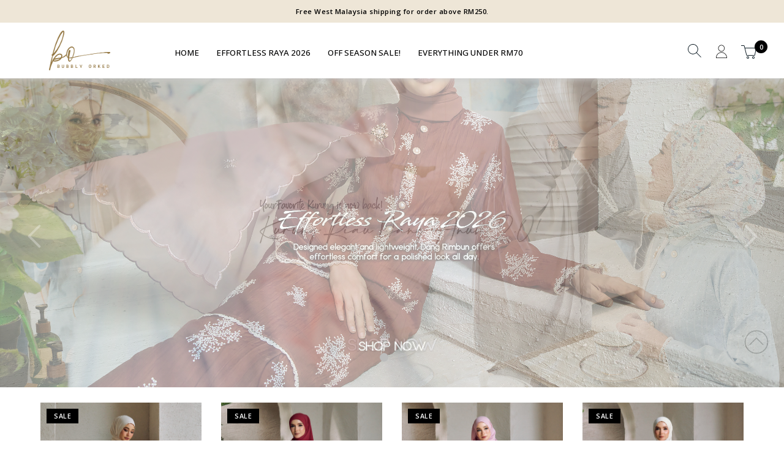

--- FILE ---
content_type: text/html; charset=UTF-8
request_url: https://www.bubblyorked.com/home
body_size: 10550
content:
<!DOCTYPE html PUBLIC "-//W3C//DTD XHTML 1.0 Transitional//EN" "http://www.w3.org/TR/xhtml1/DTD/xhtml1-transitional.dtd">
<html dir="LTR" lang="en">
<head>
<meta property="og:title" content="Bubbly Orked | Baju Kurung | Kebarong | Blouse Labuh | Blouse" />
<meta property="og:url" content="https://www.bubblyorked.com/" />
<meta property="og:description" content="">
<meta property="og:image" content="https://www.bubblyorked.com/site_media/img/logo_icon.png">
<meta name="viewport" content="width=device-width, initial-scale=1, maximum-scale=1, user-scalable=yes">
<meta http-equiv="Content-Type" content="text/html; charset=utf8">
<title>Bubbly Orked | Baju Kurung | Kebarong | Blouse Labuh | Blouse | </title>
<meta name="Description" content=""/>
<meta name="robots" content="all">
<meta name="ROBOTS" content="index,follow"/>
<base href="https://www.bubblyorked.com/">
<link rel="stylesheet" type="text/css" href="stylesheet.css">
<link rel="stylesheet" type="text/css" href="css/pagecontent.css">
<link rel="stylesheet" type="text/css" href="css/jquery-ui.css" />
<link rel="icon" type="image/png"  href="favicon.png">
<link rel="preconnect" href="https://fonts.gstatic.com">
<link href="https://fonts.googleapis.com/css2?family=Lobster+Two:ital,wght@0,400;0,700;1,400;1,700&family=Open+Sans:ital,wght@0,300;0,400;0,500;0,600;0,700;0,800;1,300;1,400&family=Source+Sans+Pro:ital,wght@0,200;0,300;0,400;0,600;0,700;0,900;1,200;1,300;1,400;1,600&display=swap" rel="stylesheet">
<link rel="stylesheet" href="https://cdnjs.cloudflare.com/ajax/libs/font-awesome/4.7.0/css/font-awesome.min.css"><script type="text/javascript" src="https://ajax.googleapis.com/ajax/libs/jquery/1.6/jquery.min.js"></script>
<!-- Facebook Pixel Code -->
<script>
!function(f,b,e,v,n,t,s)
{if(f.fbq)return;n=f.fbq=function(){n.callMethod?
n.callMethod.apply(n,arguments):n.queue.push(arguments)};
if(!f._fbq)f._fbq=n;n.push=n;n.loaded=!0;n.version='2.0';
n.queue=[];t=b.createElement(e);t.async=!0;
t.src=v;s=b.getElementsByTagName(e)[0];
s.parentNode.insertBefore(t,s)}(window,document,'script','https://connect.facebook.net/en_US/fbevents.js');
fbq('init', '1672723426548572'); 
fbq('track', 'PageView');
fbq('track', 'ViewContent');
</script>
<noscript>
<img height="1" width="1" src="https://www.facebook.com/tr?id=1672723426548572&ev=PageView&noscript=1"/>
</noscript>
<!-- End Facebook Pixel Code -->
<link rel="stylesheet" href="css/responsiveslides.css">
<link rel="stylesheet" type="text/css" href="css/slick.css"/>
<link rel="stylesheet" type="text/css" href="css/slick-theme.css"/>
</head>
<body>

<link rel="stylesheet" href="https://use.fontawesome.com/releases/v5.1.0/css/all.css">
<script type="text/javascript" src="js/jquery.js"></script>
<link rel="stylesheet" type="text/css" href="css/menu.css">
<script type="text/javascript">
	function goToByScroll(id) {
		$('html,body').animate({
			scrollTop: $("#" + id).offset().top
		}, 'slow');
	}
</script>
<script src="js/page_effect_up_only.js" type="text/javascript" language="javascript"></script>
<!--owlCarousel jquery-->
<script src='//ajax.googleapis.com/ajax/libs/jquery/1.11.0/jquery.min.js'></script>
<!--owlCarousel jquery-->
<script src="https://ajax.googleapis.com/ajax/libs/jquery/1.4.2/jquery.js"></script>
<script src="https://ajax.googleapis.com/ajax/libs/jqueryui/1.8.4/jquery-ui.js"></script>
<script src="js/autocomplete/jquery.ui.autocomplete.html.js"></script>
	<script>
		$(window).load(function() {
			// Run code
			$('#overlay4').delay(0).fadeIn();
			$('#box_popup_content').delay(0).fadeIn();
			$('#box_popup').delay(0).fadeIn();
		});
	</script>
<script>
	setInterval(function() {
		blink()
	}, 1000);

	function blink() {
		$(".blink").fadeTo(400, 0.1).fadeTo(400, 1.0);
	}
	$(function() {
		$('#login_activator').click(function() {
			$('#overlay').fadeIn('slow', function() {
				$('#box_login').fadeIn('slow');
			});
		});
		$('#overlay').click(function() {
			$('#overlay').fadeOut('slow');
			$('#box_login').fadeOut('slow');
			$('#ajax_small_shopping_cart').fadeOut('fast')
		});
		$('#closelogin').click(function() {
			$('#overlay').fadeOut('slow');
			$('#box_login').fadeOut('slow');
		});
		$('#boxclose4').click(function() {
			$('#overlay4').fadeOut();
			$('#box_popup_content').fadeOut();
		});
		$('#overlay4').click(function() {
			$('#overlay4').fadeOut();
			$('#box_popup_content').fadeOut();
		});
		$('#box_popup_content').click(function() {
			$('#overlay4').fadeOut();
			$('#box_popup_content').fadeOut();
		});
		$('#close_search_panel').click(function() {
			$('#search_bar').fadeOut();
			$('#overlay').fadeOut('fast');
		});
	});
</script>

<script>
	$(function() {
		$("#search_link").click(function() {
			$('#ajax_small_shopping_cart').fadeOut('slow');
			$('#search_bar').fadeIn('fast');
		});

		$("#search_bar").mouseout(function() {
			if ($("#search_bar").focus()) {} else {
				$('#search_bar').fadeOut('fast');
			}
		});

		$("#profile_link").click(function() {
			$('#ajax_small_shopping_cart').fadeOut('slow');
			if ($("#search_bar").css("display") == 'block') {
				$('#search_bar').toggle("fast");
			}
			$('#profile').toggle("fast");
		});

		$("#myaccount_link").click(function() {
			$('#myaccount_bar').toggle("fast");
		});
	});
</script>
<script>
	$(document).ready(function() {
					var url = "ajax_cart.php";
				$('#show_mini_cart').click(function() {
			if ($("#profile").css("display") == 'block') {
				$('#profile').toggle("fast");
				$('#overlay').fadeOut('fast');
			}


			if ($("#search_bar").css("display") == 'block') {
				$('#search_bar').toggle("fast");
				$('#overlay').fadeOut('fast');
			}

			$('#ajax_small_shopping_cart').fadeIn('fast');
			$('#ajax_small_shopping_cart').load(url);
			$('#overlay').fadeIn('fast');
		});

		$('#show_mini_cart2').click(function() {
			if ($("#profile").css("display") == 'block') {
				$('#profile').toggle("fast");
				$('#overlay').fadeOut('fast');
			}


			if ($("#search_bar").css("display") == 'block') {
				$('#search_bar').toggle("fast");
				$('#overlay').fadeOut('fast');
			}
			$('#ajax_small_shopping_cart').fadeIn('fast');
			$('#ajax_small_shopping_cart').load(url);
			$('#overlay').fadeIn('fast');
		});

		$('#show_mini_cart3').click(function() {
			$('#ajax_small_shopping_cart').fadeIn('fast');
			$('#ajax_small_shopping_cart').load(url);
		});
	});
</script>
<script>
	$(function() {
		$(".index_prodcol").hover(function() {
				$(this).find(".hover-item").fadeIn();
			},
			function() {
				$(this).find(".hover-item").fadeOut();
			});
	});
</script>
<script>
	$(function() {
		$('#search_activator').click(function() {
			$('.search_panel').fadeIn('slow');
			$('.search_bar_link').css('background', '#fff');
			$('.ui-widget').css('position', 'fixed');
		});

		$('.search_bar_close').click(function() {
			$('.search_panel').fadeOut('fast');
			$('.search_bar_link').css('background', 'none');
			$('#overlay').fadeOut('fast');
		});

		/*$("#menu_main").hover(function() {
		$(".top_main_menu_panel").fadeIn();
	  });*/
		$('#menu_main').hover(function() {
			$('.overlay_topmenu').fadeIn();
			$('.top_main_menu_panel').fadeIn();
		});
		$('#overlay_topmenu').hover(function() {
			$('#overlay_topmenu').fadeOut();
			$('.top_main_menu_panel').fadeOut();
		});
	});
</script>

<script>
	jQuery(function($) {
		function fixDiv() {
			var $cache = $('#menuscroll');
			if ($(window).scrollTop() > 40 && $(window).width() > 1150) {
				$cache.css({
					'position': 'fixed',
					'width': '100%',
					/*		'max-width': '1180px',*/
					'top': '0px',
					'borderBottom': '0px #dedede solid',
					'zIndex': '9999',
					'background': '#fff'
				});
			} else {
				$cache.css({
					'position': 'fixed',
					'width': '100%',
					'top': '0px',
					'borderBottom': '0px #111 solid',
					'zIndex': '9999',
					'background': '#fff'
					/*'background' : 'none'*/
				});
			}
						var $cache_mobile = $('#mobile_menuscroll');
			if ($(window).width() < 1030) {
				if ($(window).scrollTop() > 50) {
					$cache_mobile.css({
						'position': 'fixed',
						'width': '100%',
						/*		'max-width': '1180px',*/
						'top': '0px',
						'borderBottom': '0px #dedede solid',
						'boxShadow': '0px 3px 6px 0px #ddd',
						'zIndex': '9999'
					});
					/*$('#site_logo').css({
			'height': '50px'
		  });*/
				} else {
					$cache_mobile.css({
						'position': 'inherit',
						'top': '0',
						'borderBottom': '0px #ddd solid',
						'boxShadow': '0px 0px 0px 0px #ccc',
						'zIndex': '9999'
					});
					/*$('#site_logo').css({
			'height': '60px'
		  });*/
				}
			}
		}
		$(window).scroll(fixDiv);
		fixDiv();
	});
</script>
<script>
	$(document).ready(function($) {
		$('.searchAutocomplte').autocomplete({
			source: 'ajax_search.php',
			minLength: 2,
			html: true
		});
	});
	$(document).ready(function($) {
		$('.searchAutocomplte2').autocomplete({
			source: 'ajax_search.php',
			minLength: 2,
			html: true
		});
	});
</script>
<link type="text/css" rel="stylesheet" href="css/jquery.mmenu.all.css" />
<script src="https://ajax.googleapis.com/ajax/libs/jquery/1.11.1/jquery.min.js"></script>
<script type="text/javascript" src="js/jquery.mmenu.min.all.js"></script>
<script type="text/javascript">
	$(function() {
		$('nav#menu').mmenu();
	});
</script>
<script type="text/javascript" src="js/jquery.countdown.js"></script>
<div class="full_panel" align="center" id="top">
	<div id="search_bar" class="search_bar">
		<form name="quick_find" action="https://www.bubblyorked.com/product-search-result" method="get">		<table border="0" cellpadding="0" cellspacing="0" class="search_bg">
			<tr>
				<td align="center"><input type="text" name="keywords" size="30" maxlength="30" class="searchAutocomplte search_box" placeholder="Search Products"><input type="hidden" name="tokenid" value="lahh01b2vum7iicc9abuklrpv2"><div class="search_panel_button"><input type="image" src="site_media/img/search_icon2.svg" alt="Submit"><a id="close_search_panel"><img src="site_media/img/close_icon.svg" /></a></div></td>
			</tr>
		</table>
		</form>
	</div>
	<div style="width:100%;">
		<script type="text/javascript">
			//$('.top_main_menu_panel').hover(function() {}, function() {$('.top_main_menu_panel').hide()});    
		</script>
		<div class="overlay" id="overlay" style="display:none;"></div>
		<div class="top_headerbg" id="menuscroll">
			<div class="top_header_bar" align="center">
															<div class="top_header_bar_left" style="width:100%;text-align:center;">
							<a>Free West Malaysia shipping for order above RM250. </a>						</div>
												</div>
			<div class="header_bar">
				<div class="header_left_menu">
					<div class="mobile_menu"><a href="#menu"><img src="site_media/img/menu_open3.svg" border="0" alt="Menu open/close" title=" Menu open/close "></a></div>
					<div class="header_logo">
						<div class="logo"><a href="https://www.bubblyorked.com/home?tokenid=lahh01b2vum7iicc9abuklrpv2"><img src="site_media/img/logo.png" border="0" alt="Bubbly Orked" title=" Bubbly Orked "  id="site_logo"></a></div>
					</div>
				</div>
				<div class="header_center_menu" align="center">
					<div class="mobile_logo"><a href="https://www.bubblyorked.com/home?tokenid=lahh01b2vum7iicc9abuklrpv2"><img src="site_media/img/logo2.png" border="0" alt="Bubbly Orked" title=" Bubbly Orked "  id="site_logo"></a></div>
					<div class="menu_bar">
						<div class="menubg switch_mode" align="center">
							<div class="full_menu switch_mode" align="center">
								<div id="menucontainer" align="left">
									<ul id="nav">
										<li>
												<a href="https://www.bubblyorked.com/home?tokenid=lahh01b2vum7iicc9abuklrpv2" class="main_link" >Home</a>											</li>
											<li>
													<!--<td valign="top">--><a href="https://www.bubblyorked.com/raya2026?tokenid=lahh01b2vum7iicc9abuklrpv2" class="dropdown top_main_link" onmouseover="this.style.textDecoration='none'" onmouseout="this.style.textDecoration='none'">EFFORTLESS RAYA 2026</a>

	<ul class="submenu_scroll"><li style="float:none;text-align:center;"><div style="width:100%" align="center"><table id="menu_table" border="0" cellpadding="0" cellspacing="0" style="width:350px;background:#fff;border:0px #efefef solid;border-top:0px #ccc solid;padding:10px 0px;"><tr><td valign="top" style="padding:25px 25px 35px 15px;" align="left"><div style="border:0px #000 solid;position:relative;display:flex;flex-direction:column;"><a href="https://www.bubblyorked.com/raya2026/view-all-raya-2026?tokenid=lahh01b2vum7iicc9abuklrpv2" class"menu_sub_title">VIEW ALL</a><a href="https://www.bubblyorked.com/raya2026/dang-rimbun?tokenid=lahh01b2vum7iicc9abuklrpv2" class"menu_sub_title">KURUNG PAHANG DANG RIMBUN</a><a href="https://www.bubblyorked.com/raya2026/seri-wangi?tokenid=lahh01b2vum7iicc9abuklrpv2" class"menu_sub_title">KEBARONG SERI WANGI</a><a href="https://www.bubblyorked.com/raya2026/dang-anum-2?tokenid=lahh01b2vum7iicc9abuklrpv2" class"menu_sub_title">KURUNG PAHANG DANG ANUM</a><a href="https://www.bubblyorked.com/raya2026/dang-kejora?tokenid=lahh01b2vum7iicc9abuklrpv2" class"menu_sub_title">KURUNG PAHANG DANG KEJORA</a><a href="https://www.bubblyorked.com/raya2026/dang-bayu?tokenid=lahh01b2vum7iicc9abuklrpv2" class"menu_sub_title">KURUNG PAHANG PRINTED DANG BAYU</a></div></td></tr></table></div></li></ul>

	<!--<td valign="top">--></li><li><a href="https://www.bubblyorked.com/off-season-sale?tokenid=lahh01b2vum7iicc9abuklrpv2" class="dropdown top_main_link" onmouseover="this.style.textDecoration='none'" onmouseout="this.style.textDecoration='none'">OFF SEASON SALE!</a>

	<ul class="submenu_scroll"><li style="float:none;text-align:center;"><div style="width:100%" align="center"><table id="menu_table" border="0" cellpadding="0" cellspacing="0" style="width:350px;background:#fff;border:0px #efefef solid;border-top:0px #ccc solid;padding:10px 0px;"><tr><td valign="top" style="padding:25px 25px 35px 15px;" align="left"><div style="border:0px #000 solid;position:relative;display:flex;flex-direction:column;"><a href="https://www.bubblyorked.com/off-season-sale/all?tokenid=lahh01b2vum7iicc9abuklrpv2" class"menu_sub_title">VIEW ALL</a><a href="https://www.bubblyorked.com/off-season-sale/tun-teja?tokenid=lahh01b2vum7iicc9abuklrpv2" class"menu_sub_title">KEBARONG TUN TEJA</a><a href="https://www.bubblyorked.com/off-season-sale/dang-anum?tokenid=lahh01b2vum7iicc9abuklrpv2" class"menu_sub_title">KURUNG PAHANG DANG ANUM</a><a href="https://www.bubblyorked.com/off-season-sale/peplum?tokenid=lahh01b2vum7iicc9abuklrpv2" class"menu_sub_title">KURUNG PEPLUM</a><a href="https://www.bubblyorked.com/off-season-sale/amber?tokenid=lahh01b2vum7iicc9abuklrpv2" class"menu_sub_title">KURUNG COMFY AMBER</a><a href="https://www.bubblyorked.com/off-season-sale/bianca?tokenid=lahh01b2vum7iicc9abuklrpv2" class"menu_sub_title">KURUNG PRINTED BIANCA</a></div></td></tr></table></div></li></ul>

	<!--<td valign="top">--></li><li><a href="https://www.bubblyorked.com/everything-under-rm70?tokenid=lahh01b2vum7iicc9abuklrpv2" class="dropdown top_main_link" onmouseover="this.style.textDecoration='none'" onmouseout="this.style.textDecoration='none'">EVERYTHING UNDER RM70</a>

	<ul class="submenu_scroll"><li style="float:none;text-align:center;"><div style="width:100%" align="center"><table id="menu_table" border="0" cellpadding="0" cellspacing="0" style="width:350px;background:#fff;border:0px #efefef solid;border-top:0px #ccc solid;padding:10px 0px;"><tr><td valign="top" style="padding:25px 25px 35px 15px;" align="left"><div style="border:0px #000 solid;position:relative;display:flex;flex-direction:column;"><a href="https://www.bubblyorked.com/everything-under-rm70/view-all?tokenid=lahh01b2vum7iicc9abuklrpv2" class"menu_sub_title">VIEW ALL</a><a href="https://www.bubblyorked.com/everything-under-rm70/baju-kurung-rm69-rm89?tokenid=lahh01b2vum7iicc9abuklrpv2" class"menu_sub_title">BAJU KURUNG RM69 each</a><a href="https://www.bubblyorked.com/everything-under-rm70/special-2-for-rm50-?tokenid=lahh01b2vum7iicc9abuklrpv2" class"menu_sub_title">BLOUSE RM29 EACH</a></div></td></tr></table></div></li></ul>




<!-- categories_eof //-->											</li>
																				</ul>
								</div>
							</div>
						</div>
					</div>
				</div>
				<div class="header_right_menu">
					<div class="header_right_link" align="right">
						<a id="search_link" class="headerlink_img"><img src="site_media/img/svg/search.svg"></a>
													<a id="profile_link" class="headerlink_img"><img src="site_media/img/svg/user.svg"></a>
												<a id="show_mini_cart" class="headerlink_img"><img src="site_media/img/svg/cart.svg"></a>
						<a>
							<div class="item_incart_bg" id="show_mini_cart2"><span id="ajax_cart">0</span></div>
						</a>
						<div id="profile" class="profile">
							<div class="headerlink_sub_header" style="width:100%;"><a href="https://www.bubblyorked.com/profile?tokenid=lahh01b2vum7iicc9abuklrpv2">My Account</a></div><div style="float:left;width:100%;border:0px #efefef solid;padding:10px 0px;" align="left">								<a class="headerlink_sub" href="https://www.bubblyorked.com/login?tokenid=lahh01b2vum7iicc9abuklrpv2">Login</a>
								<a class="headerlink_sub" href="https://www.bubblyorked.com/registration?tokenid=lahh01b2vum7iicc9abuklrpv2">Register</a>
													</div>
					</div>

				</div>
			</div>
		</div>
	</div>
</div>

</div>
<script>
	var table_width = $('ul').width();
	var default_value = document.querySelectorAll('[id^="menu_table"]');

	for (var i = 0, n = default_value.length; i < n; i++) {
		default_value.item(i).setAttribute("width", table_width + "px");

	}
</script>
<div class="overlay" id="overlay" style="display:none;"></div>
<div id="ajax_small_shopping_cart"></div>
<div align="center" class="page_content_panel" style="padding-bottom:0px;padding-top:0px;border-top:0px #efefef solid;"><div class="content_panel_mainpage" style="display:inline-block;">  <script src="js/responsiveslides.min.js"></script>
  <script>
    // You can also use "$(window).load(function() {"
    $(function () {
      // Slideshow 1
      $("#slider1").responsiveSlides({
        auto: true,
        pager: true,
        nav: true,
		"pause": true,
        speed: 500,
		"timeout": 3000,
        maxwidth: 12000,
        namespace: "centered-btns"
      });

	  $("#slider2").responsiveSlides({
        auto: true,
        pager: true,
        nav: true,
		"pause": true,
        speed: 500,
		"timeout": 3000,
        maxwidth: 2000,
        namespace: "centered-btns"
      });
    });
  </script>
<div class="homebanner_panel" align="center">
<div class="rslides_container" align="center">
	<ul class="rslides mobile_hide" id="slider1">
		 	<li>
            <a href="https://www.bubblyorked.com/raya2026"><img src="site_media/img/banners/Banner-EffortlessRaya2026-1_20251231120625.jpg" border="0" alt="EFFORTLESS RAYA 2026" title=" EFFORTLESS RAYA 2026 "  border="1"></a>		<div class="banner_title" style="display: none;">
			<div class="home_banner_titlepanel_heading">EFFORTLESS RAYA 2026</div><div class="home_banner_titlepanel_descp"></div>		</div>				
		</li>
			 	<li>
            <a href="https://www.bubblyorked.com/dang-anum-20"><img src="site_media/img/banners/DGAnum2-Desktop-Banner-1_20251024124202.jpg" border="0" alt="Kurung Riau Dang Anum 2.0" title=" Kurung Riau Dang Anum 2.0 "  border="1"></a>		<div class="banner_title" style="display: none;">
			<div class="home_banner_titlepanel_heading">Kurung Riau Dang Anum 2.0</div><div class="home_banner_titlepanel_descp"></div>		</div>				
		</li>
		</ul>
  </div>

  <div class="rslides_container mobile_show" align="center">
	<ul class="rslides" id="slider2">
		 	<li>
            <a href="https://www.bubblyorked.com/raya2026"><img src="site_media/img/banners/Mobile-Banner-RAYA-1_20251231020807.jpg" border="0" alt="Effortless Raya 2026" title=" Effortless Raya 2026 "  border="1"></a>									</li>
			 	<li>
            <a href="https://www.bubblyorked.com/raya2026"><img src="site_media/img/banners/Mobile-Banner-RAYA-2_20251231021014.jpg" border="0" alt="Effortless Raya 2026" title=" Effortless Raya 2026 "  border="1"></a>									</li>
			 	<li>
            <a href="https://www.bubblyorked.com/raya2026"><img src="site_media/img/banners/Mobile-Banner-RAYA-3_20251231021049.jpg" border="0" alt="Effortless Raya 2026" title=" Effortless Raya 2026 "  border="1"></a>									</li>
			 	<li>
            <a href="https://www.bubblyorked.com/raya2026"><img src="site_media/img/banners/Mobile-Banner-RAYA-4_20251231021127.jpg" border="0" alt="Effortless Raya 2026" title=" Effortless Raya 2026 "  border="1"></a>									</li>
			 	<li>
            <a href="https://www.bubblyorked.com/dang-anum-20"><img src="site_media/img/banners/DGAnum2-Mobile-Banner-2_20251024115919.jpg" border="0" alt="Kurung Riau Dang Anum 2.0" title=" Kurung Riau Dang Anum 2.0 "  border="1"></a>									</li>
		</ul>
  </div>

<div class="main_banner_menu">
</div>
</div>

    
  <div class="clear"></div>
  <div class="column_full">
	  
  
  
	

	<div class="clear"></div>

	<div class="home_content_panel_full" align="center">
		    </div>
	  
	<div class="home_content_panel" align="center">
		
    <link href="css/owl.carousel.css" rel="stylesheet">
    <link href="css/owl.theme.css" rel="stylesheet">
    <script src="js/owl.carousel.js"></script>
	<script class="language-javascript">
	$(document).ready(function() {
	 
	  var owl = $("#owl-demo");
	 
	  owl.owlCarousel({
		  items : 4, //10 items above 1000px browser width
		  itemsDesktop : [1100,4], //5 items between 1000px and 901px
		  itemsDesktopSmall : [900,3], // betweem 900px and 601px
		  itemsTablet: [600,2], //2 items between 600 and 0
		  itemsMobile : false, // itemsMobile disabled - inherit from itemsTablet option
		  autoPlay : false,
		  paginationNumbers: true,
		  pagination : false
	  });
	 
	  // Custom Navigation Events
	  $(".next_owl").click(function(){
		owl.trigger('owl.next');
	  })
	  $(".prev_owl").click(function(){
		owl.trigger('owl.prev');
	  })
	  $(".play").click(function(){
		owl.trigger('owl.play',1000); //owl.play event accept autoPlay speed as second parameter
	  })
	  $(".stop").click(function(){
		owl.trigger('owl.stop');
	  })
	 
	});
	</script>
    <div class="container" align="center" style="margin-top:-40px"> 
          <div class="row">
            <div class="span12">
                 			<div class="custom_next_prev"><a class="btn prev_owl"><img src="site_media/img/arrow_left.svg" border="0" /></a>
    			<a class="btn next_owl"><img src="site_media/img/arrow_right.svg" border="0" /></a></div>
    		    <div id="owl-demo" class="owl-carousel owl-theme">
<div class="item index_prodcol" onclick="window.location='https://www.bubblyorked.com/product-detail?products_id=2779&tokenid=lahh01b2vum7iicc9abuklrpv2'"><div class="icon_position"><div align="center" class="special_color_box">Sale</div></div><table cellpadding="0" cellspacing="0" width="100%" border="0">
			 	<tr><td class="newprod_img"><a href="https://www.bubblyorked.com/pre-order-dang-kejora-in-sexy-black?tokenid=lahh01b2vum7iicc9abuklrpv2"><img src="site_media/img/img_loading.png" border="0" alt="[PRE-ORDER] Dang Kejora in Sexy Black" title=" [PRE-ORDER] Dang Kejora in Sexy Black " onmouseover="this.src='https://www.bubblyorked.com/site_media/img/DangKejora-SexyBlack-2_20260107115804.jpg'" onmouseout="this.src='https://www.bubblyorked.com//site_media/img/DangKejora-SexyBlack-1_20260107115804.jpg'" class="lazy" data-original="https://www.bubblyorked.com//site_media/img/DangKejora-SexyBlack-1_20260107115804.jpg"></a></td></tr>
				<tr><td style="padding:10px 5px;">
				<table cellpadding="0" cellspacing="0" width="100%" border="0">
				<tr><td align="center" style="padding:0px 0px px 0px;" valign="top" class="prodlist_namebox"><a class="rightcol_prodname" href="https://www.bubblyorked.com/pre-order-dang-kejora-in-sexy-black?tokenid=lahh01b2vum7iicc9abuklrpv2" title="[PRE-ORDER] Dang Kejora in Sexy Black">[PRE-ORDER] Dang Kejora in Sexy Black</a></td></tr>
				<tr><td class="productSpecialPrice" align="left">RM 259.00&nbsp;<s class="product_oldprice">RM 299.00</s></td></tr>
			</table><div align="left" class="option_box"><table border="0" width="100%" cellpadding="0" cellspacing="0"><tr><td align="center">
											<table border="0" cellpadding="0" cellspacing="0">
												<tr><td align="left" class="option_style"><a class="option_style_link" title="XS">XS</a> <a class="option_style_link" title="S">S</a> <a class="option_style_link" title="M">M</a> <a class="option_style_link" title="L">L</a> <a class="option_style_link" title="XL">XL</a> <a class="option_style_link" title="XXL">XXL</a> </td></tr></table></td></tr></table></div>
				</td></tr>
			 </table>
	     </div><div class="item index_prodcol" onclick="window.location='https://www.bubblyorked.com/product-detail?products_id=2778&tokenid=lahh01b2vum7iicc9abuklrpv2'"><div class="icon_position"><div align="center" class="special_color_box">Sale</div></div><table cellpadding="0" cellspacing="0" width="100%" border="0">
			 	<tr><td class="newprod_img"><a href="https://www.bubblyorked.com/pre-order-dang-kejora-in-red-saffron?tokenid=lahh01b2vum7iicc9abuklrpv2"><img src="site_media/img/img_loading.png" border="0" alt="[PRE-ORDER] Dang Kejora in Red Saffron" title=" [PRE-ORDER] Dang Kejora in Red Saffron " onmouseover="this.src='https://www.bubblyorked.com/site_media/img/DangKejora-RedSaffron-2_20260107115637.jpg'" onmouseout="this.src='https://www.bubblyorked.com//site_media/img/DangKejora-RedSaffron-1_20260107115637.jpg'" class="lazy" data-original="https://www.bubblyorked.com//site_media/img/DangKejora-RedSaffron-1_20260107115637.jpg"></a></td></tr>
				<tr><td style="padding:10px 5px;">
				<table cellpadding="0" cellspacing="0" width="100%" border="0">
				<tr><td align="center" style="padding:0px 0px px 0px;" valign="top" class="prodlist_namebox"><a class="rightcol_prodname" href="https://www.bubblyorked.com/pre-order-dang-kejora-in-red-saffron?tokenid=lahh01b2vum7iicc9abuklrpv2" title="[PRE-ORDER] Dang Kejora in Red Saffron">[PRE-ORDER] Dang Kejora in Red Saffron</a></td></tr>
				<tr><td class="productSpecialPrice" align="left">RM 259.00&nbsp;<s class="product_oldprice">RM 299.00</s></td></tr>
			</table><div align="left" class="option_box"><table border="0" width="100%" cellpadding="0" cellspacing="0"><tr><td align="center">
											<table border="0" cellpadding="0" cellspacing="0">
												<tr><td align="left" class="option_style"><a class="option_style_link" title="XS">XS</a> <a class="option_style_link" title="S">S</a> <a class="option_style_link" title="M">M</a> <a class="option_style_link" title="L">L</a> <a class="option_style_link" title="XL">XL</a> <a class="option_style_link" title="XXL">XXL</a> </td></tr></table></td></tr></table></div>
				</td></tr>
			 </table>
	     </div><div class="item index_prodcol" onclick="window.location='https://www.bubblyorked.com/product-detail?products_id=2777&tokenid=lahh01b2vum7iicc9abuklrpv2'"><div class="icon_position"><div align="center" class="special_color_box">Sale</div></div><table cellpadding="0" cellspacing="0" width="100%" border="0">
			 	<tr><td class="newprod_img"><a href="https://www.bubblyorked.com/pre-order-dang-kejora-in-pastel-pink?tokenid=lahh01b2vum7iicc9abuklrpv2"><img src="site_media/img/img_loading.png" border="0" alt="[PRE-ORDER] Dang Kejora in Pastel Pink" title=" [PRE-ORDER] Dang Kejora in Pastel Pink " onmouseover="this.src='https://www.bubblyorked.com/site_media/img/DangKejora-PastelPink-2_20260107115410.jpg'" onmouseout="this.src='https://www.bubblyorked.com//site_media/img/DangKejora-PastelPink-1_20260107115410.jpg'" class="lazy" data-original="https://www.bubblyorked.com//site_media/img/DangKejora-PastelPink-1_20260107115410.jpg"></a></td></tr>
				<tr><td style="padding:10px 5px;">
				<table cellpadding="0" cellspacing="0" width="100%" border="0">
				<tr><td align="center" style="padding:0px 0px px 0px;" valign="top" class="prodlist_namebox"><a class="rightcol_prodname" href="https://www.bubblyorked.com/pre-order-dang-kejora-in-pastel-pink?tokenid=lahh01b2vum7iicc9abuklrpv2" title="[PRE-ORDER] Dang Kejora in Pastel Pink">[PRE-ORDER] Dang Kejora in Pastel Pink</a></td></tr>
				<tr><td class="productSpecialPrice" align="left">RM 259.00&nbsp;<s class="product_oldprice">RM 299.00</s></td></tr>
			</table><div align="left" class="option_box"><table border="0" width="100%" cellpadding="0" cellspacing="0"><tr><td align="center">
											<table border="0" cellpadding="0" cellspacing="0">
												<tr><td align="left" class="option_style"><a class="option_style_link" title="XS">XS</a> <a class="option_style_link" title="S">S</a> <a class="option_style_link" title="M">M</a> <a class="option_style_link" title="L">L</a> <a class="option_style_link" title="XL">XL</a> <a class="option_style_link" title="XXL">XXL</a> </td></tr></table></td></tr></table></div>
				</td></tr>
			 </table>
	     </div><div class="item index_prodcol" onclick="window.location='https://www.bubblyorked.com/product-detail?products_id=2776&tokenid=lahh01b2vum7iicc9abuklrpv2'"><div class="icon_position"><div align="center" class="special_color_box">Sale</div></div><table cellpadding="0" cellspacing="0" width="100%" border="0">
			 	<tr><td class="newprod_img"><a href="https://www.bubblyorked.com/pre-order-dang-kejora-in-nude-brown?tokenid=lahh01b2vum7iicc9abuklrpv2"><img src="site_media/img/img_loading.png" border="0" alt="[PRE-ORDER] Dang Kejora in Nude Brown" title=" [PRE-ORDER] Dang Kejora in Nude Brown " onmouseover="this.src='https://www.bubblyorked.com/site_media/img/DangKejora-NudeBrown-2_20260107115204.jpg'" onmouseout="this.src='https://www.bubblyorked.com//site_media/img/DangKejora-NudeBrown-1_20260107115204.jpg'" class="lazy" data-original="https://www.bubblyorked.com//site_media/img/DangKejora-NudeBrown-1_20260107115204.jpg"></a></td></tr>
				<tr><td style="padding:10px 5px;">
				<table cellpadding="0" cellspacing="0" width="100%" border="0">
				<tr><td align="center" style="padding:0px 0px px 0px;" valign="top" class="prodlist_namebox"><a class="rightcol_prodname" href="https://www.bubblyorked.com/pre-order-dang-kejora-in-nude-brown?tokenid=lahh01b2vum7iicc9abuklrpv2" title="[PRE-ORDER] Dang Kejora in Nude Brown">[PRE-ORDER] Dang Kejora in Nude Brown</a></td></tr>
				<tr><td class="productSpecialPrice" align="left">RM 259.00&nbsp;<s class="product_oldprice">RM 299.00</s></td></tr>
			</table><div align="left" class="option_box"><table border="0" width="100%" cellpadding="0" cellspacing="0"><tr><td align="center">
											<table border="0" cellpadding="0" cellspacing="0">
												<tr><td align="left" class="option_style"><a class="option_style_link" title="XS">XS</a> <a class="option_style_link" title="S">S</a> <a class="option_style_link" title="M">M</a> <a class="option_style_link" title="L">L</a> <a class="option_style_link" title="XL">XL</a> <a class="option_style_link" title="XXL">XXL</a> </td></tr></table></td></tr></table></div>
				</td></tr>
			 </table>
	     </div><div class="item index_prodcol" onclick="window.location='https://www.bubblyorked.com/product-detail?products_id=2775&tokenid=lahh01b2vum7iicc9abuklrpv2'"><div class="icon_position"><div align="center" class="special_color_box">Sale</div></div><table cellpadding="0" cellspacing="0" width="100%" border="0">
			 	<tr><td class="newprod_img"><a href="https://www.bubblyorked.com/pre-order-dang-kejora-in-mustard-yellow?tokenid=lahh01b2vum7iicc9abuklrpv2"><img src="site_media/img/img_loading.png" border="0" alt="[PRE-ORDER] Dang Kejora in Mustard Yellow" title=" [PRE-ORDER] Dang Kejora in Mustard Yellow " onmouseover="this.src='https://www.bubblyorked.com/site_media/img/DangKejora-MustardYellow-2_20260107114910.jpg'" onmouseout="this.src='https://www.bubblyorked.com//site_media/img/DangKejora-MustardYellow-1_20260107114910.jpg'" class="lazy" data-original="https://www.bubblyorked.com//site_media/img/DangKejora-MustardYellow-1_20260107114910.jpg"></a></td></tr>
				<tr><td style="padding:10px 5px;">
				<table cellpadding="0" cellspacing="0" width="100%" border="0">
				<tr><td align="center" style="padding:0px 0px px 0px;" valign="top" class="prodlist_namebox"><a class="rightcol_prodname" href="https://www.bubblyorked.com/pre-order-dang-kejora-in-mustard-yellow?tokenid=lahh01b2vum7iicc9abuklrpv2" title="[PRE-ORDER] Dang Kejora in Mustard Yellow">[PRE-ORDER] Dang Kejora in Mustard Yellow</a></td></tr>
				<tr><td class="productSpecialPrice" align="left">RM 259.00&nbsp;<s class="product_oldprice">RM 299.00</s></td></tr>
			</table><div align="left" class="option_box"><table border="0" width="100%" cellpadding="0" cellspacing="0"><tr><td align="center">
											<table border="0" cellpadding="0" cellspacing="0">
												<tr><td align="left" class="option_style"><a class="option_style_link" title="XS">XS</a> <a class="option_style_link" title="S">S</a> <a class="option_style_link" title="M">M</a> <a class="option_style_link" title="L">L</a> <a class="option_style_link" title="XL">XL</a> <a class="option_style_link" title="XXL">XXL</a> </td></tr></table></td></tr></table></div>
				</td></tr>
			 </table>
	     </div><div class="item index_prodcol" onclick="window.location='https://www.bubblyorked.com/product-detail?products_id=2774&tokenid=lahh01b2vum7iicc9abuklrpv2'"><div class="icon_position"><div align="center" class="special_color_box">Sale</div></div><table cellpadding="0" cellspacing="0" width="100%" border="0">
			 	<tr><td class="newprod_img"><a href="https://www.bubblyorked.com/pre-order-dang-kejora-in-dusty-blue?tokenid=lahh01b2vum7iicc9abuklrpv2"><img src="site_media/img/img_loading.png" border="0" alt="[PRE-ORDER] Dang Kejora in Dusty Blue" title=" [PRE-ORDER] Dang Kejora in Dusty Blue " onmouseover="this.src='https://www.bubblyorked.com/site_media/img/DangKejora-DustyBlue-2_20260107114725.jpg'" onmouseout="this.src='https://www.bubblyorked.com//site_media/img/DangKejora-DustyBlue-1_20260107114725.jpg'" class="lazy" data-original="https://www.bubblyorked.com//site_media/img/DangKejora-DustyBlue-1_20260107114725.jpg"></a></td></tr>
				<tr><td style="padding:10px 5px;">
				<table cellpadding="0" cellspacing="0" width="100%" border="0">
				<tr><td align="center" style="padding:0px 0px px 0px;" valign="top" class="prodlist_namebox"><a class="rightcol_prodname" href="https://www.bubblyorked.com/pre-order-dang-kejora-in-dusty-blue?tokenid=lahh01b2vum7iicc9abuklrpv2" title="[PRE-ORDER] Dang Kejora in Dusty Blue">[PRE-ORDER] Dang Kejora in Dusty Blue</a></td></tr>
				<tr><td class="productSpecialPrice" align="left">RM 259.00&nbsp;<s class="product_oldprice">RM 299.00</s></td></tr>
			</table><div align="left" class="option_box"><table border="0" width="100%" cellpadding="0" cellspacing="0"><tr><td align="center">
											<table border="0" cellpadding="0" cellspacing="0">
												<tr><td align="left" class="option_style"><a class="option_style_link" title="XS">XS</a> <a class="option_style_link" title="S">S</a> <a class="option_style_link" title="M">M</a> <a class="option_style_link" title="L">L</a> <a class="option_style_link" title="XL">XL</a> <a class="option_style_link" title="XXL">XXL</a> </td></tr></table></td></tr></table></div>
				</td></tr>
			 </table>
	     </div><div class="item index_prodcol" onclick="window.location='https://www.bubblyorked.com/product-detail?products_id=2773&tokenid=lahh01b2vum7iicc9abuklrpv2'"><div class="icon_position"><div align="center" class="special_color_box">Sale</div></div><table cellpadding="0" cellspacing="0" width="100%" border="0">
			 	<tr><td class="newprod_img"><a href="https://www.bubblyorked.com/pre-order-dang-kejora-in-chestnut?tokenid=lahh01b2vum7iicc9abuklrpv2"><img src="site_media/img/img_loading.png" border="0" alt="[PRE-ORDER] Dang Kejora in Chestnut" title=" [PRE-ORDER] Dang Kejora in Chestnut " onmouseover="this.src='https://www.bubblyorked.com/site_media/img/DangKejora-Chestnut-2_20260107115013.jpg'" onmouseout="this.src='https://www.bubblyorked.com//site_media/img/DangKejora-Chestnut-1_20260107104200.jpg'" class="lazy" data-original="https://www.bubblyorked.com//site_media/img/DangKejora-Chestnut-1_20260107104200.jpg"></a></td></tr>
				<tr><td style="padding:10px 5px;">
				<table cellpadding="0" cellspacing="0" width="100%" border="0">
				<tr><td align="center" style="padding:0px 0px px 0px;" valign="top" class="prodlist_namebox"><a class="rightcol_prodname" href="https://www.bubblyorked.com/pre-order-dang-kejora-in-chestnut?tokenid=lahh01b2vum7iicc9abuklrpv2" title="[PRE-ORDER] Dang Kejora in Chestnut">[PRE-ORDER] Dang Kejora in Chestnut</a></td></tr>
				<tr><td class="productSpecialPrice" align="left">RM 259.00&nbsp;<s class="product_oldprice">RM 299.00</s></td></tr>
			</table><div align="left" class="option_box"><table border="0" width="100%" cellpadding="0" cellspacing="0"><tr><td align="center">
											<table border="0" cellpadding="0" cellspacing="0">
												<tr><td align="left" class="option_style"><a class="option_style_link" title="XS">XS</a> <a class="option_style_link" title="S">S</a> <a class="option_style_link" title="M">M</a> <a class="option_style_link" title="L">L</a> <a class="option_style_link" title="XL">XL</a> <a class="option_style_link" title="XXL">XXL</a> </td></tr></table></td></tr></table></div>
				</td></tr>
			 </table>
	     </div><div class="item index_prodcol" onclick="window.location='https://www.bubblyorked.com/product-detail?products_id=2756&tokenid=lahh01b2vum7iicc9abuklrpv2'"><div class="icon_position"><div align="center" class="special_color_box">Sale</div></div><table cellpadding="0" cellspacing="0" width="100%" border="0">
			 	<tr><td class="newprod_img"><a href="https://www.bubblyorked.com/seri-wangi-in-sexy-black?tokenid=lahh01b2vum7iicc9abuklrpv2"><img src="site_media/img/img_loading.png" border="0" alt="Seri Wangi in Sexy Black" title=" Seri Wangi in Sexy Black " onmouseover="this.src='https://www.bubblyorked.com/site_media/img/2-Seri-Wangi-SexyBlack-2_20260121095612.jpg'" onmouseout="this.src='https://www.bubblyorked.com//site_media/img/2-Seri-Wangi-SexyBlack-1_20260121095612.jpg'" class="lazy" data-original="https://www.bubblyorked.com//site_media/img/2-Seri-Wangi-SexyBlack-1_20260121095612.jpg"></a></td></tr>
				<tr><td style="padding:10px 5px;">
				<table cellpadding="0" cellspacing="0" width="100%" border="0">
				<tr><td align="center" style="padding:0px 0px px 0px;" valign="top" class="prodlist_namebox"><a class="rightcol_prodname" href="https://www.bubblyorked.com/seri-wangi-in-sexy-black?tokenid=lahh01b2vum7iicc9abuklrpv2" title="Seri Wangi in Sexy Black">Seri Wangi in Sexy Black</a></td></tr>
				<tr><td class="productSpecialPrice" align="left">RM 279.00&nbsp;<s class="product_oldprice">RM 309.00</s></td></tr>
			</table><div align="left" class="option_box"><table border="0" width="100%" cellpadding="0" cellspacing="0"><tr><td align="center">
											<table border="0" cellpadding="0" cellspacing="0">
												<tr><td align="left" class="option_style"><a class="option_style_link" title="XS">XS</a> <a class="option_style_link" title="S">S</a> <a class="option_style_link" title="M">M</a> <a class="option_style_link" title="L">L</a> <a class="option_style_link" title="XL">XL</a> <a class="option_style_link" title="XXL">XXL</a> </td></tr></table></td></tr></table></div>
				</td></tr>
			 </table>
	     </div><div class="item index_prodcol" onclick="window.location='https://www.bubblyorked.com/product-detail?products_id=2757&tokenid=lahh01b2vum7iicc9abuklrpv2'"><div class="icon_position"><div align="center" class="special_color_box">Sale</div></div><table cellpadding="0" cellspacing="0" width="100%" border="0">
			 	<tr><td class="newprod_img"><a href="https://www.bubblyorked.com/dang-rimbun-in-royal-maroon?tokenid=lahh01b2vum7iicc9abuklrpv2"><img src="site_media/img/img_loading.png" border="0" alt="[PRE-ORDER] Dang Rimbun in Royal Maroon" title=" [PRE-ORDER] Dang Rimbun in Royal Maroon " onmouseover="this.src='https://www.bubblyorked.com/site_media/img/Dang-Rimbun-RoyalMaroon-2_20251231102529.jpg'" onmouseout="this.src='https://www.bubblyorked.com//site_media/img/Dang-Rimbun-RoyalMaroon-1_20251231050027.jpg'" class="lazy" data-original="https://www.bubblyorked.com//site_media/img/Dang-Rimbun-RoyalMaroon-1_20251231050027.jpg"></a></td></tr>
				<tr><td style="padding:10px 5px;">
				<table cellpadding="0" cellspacing="0" width="100%" border="0">
				<tr><td align="center" style="padding:0px 0px px 0px;" valign="top" class="prodlist_namebox"><a class="rightcol_prodname" href="https://www.bubblyorked.com/dang-rimbun-in-royal-maroon?tokenid=lahh01b2vum7iicc9abuklrpv2" title="[PRE-ORDER] Dang Rimbun in Royal Maroon">[PRE-ORDER] Dang Rimbun in Royal Maroon</a></td></tr>
				<tr><td class="productSpecialPrice" align="left">RM 259.00&nbsp;<s class="product_oldprice">RM 299.00</s></td></tr>
			</table><div align="left" class="option_box"><table border="0" width="100%" cellpadding="0" cellspacing="0"><tr><td align="center">
											<table border="0" cellpadding="0" cellspacing="0">
												<tr><td align="left" class="option_style"><a class="option_style_link" title="XS">XS</a> <a class="option_style_link" title="S">S</a> <a class="option_style_link" title="M">M</a> <a class="option_style_link" title="L">L</a> <a class="option_style_link" title="XL">XL</a> <a class="option_style_link" title="XXL">XXL</a> </td></tr></table></td></tr></table></div>
				</td></tr>
			 </table>
	     </div>   </div>
   <div class="latest_view_all"><a href="new-in">View Collection</a></div>
              <div class="customNavigation">
                <a class="btn play">Autoplay</a>
                <a class="btn stop">Stop</a>
              </div>

            </div>
          </div>
        </div>
   	</div> 
					  		<div class="home_content_panel_2in1" align="center">
	    				<div class="home_sub_banner_2in1 item_zoom">
				  <a href="https://www.bubblyorked.com/raya2026/new-kebarong-seri-wangi"><img src="site_media/img/banners/Seri-Wangi-PearlWhite-4_20260105162127.jpg" border="0" alt=""  title="Best Seller" alt="Best Seller" class="responsives_img"></a>				 </div>
			  				<div class="home_sub_banner_2in1 item_zoom">
				  <a href="https://www.bubblyorked.com/raya2026/new-kebarong-seri-wangi"><img src="site_media/img/banners/Seri-Wangi-SexyBlack-2_20260105162157.jpg" border="0" alt=""  title="HIGHLIGHT 1" alt="HIGHLIGHT 1" class="responsives_img"></a>				 </div>
			  				<div class="home_sub_banner_2in1 item_zoom">
				  <a href="https://www.bubblyorked.com/raya2026/dang-kejora-2026"><img src="site_media/img/banners/DangKejora-PastelPink-4_20260109153535.jpg" border="0" alt=""  title="HIGHLIGHT 2" alt="HIGHLIGHT 2" class="responsives_img"></a>				 </div>
			  				<div class="home_sub_banner_2in1 item_zoom">
				  <a href="https://www.bubblyorked.com/raya2026/dang-rimbun-2026"><img src="site_media/img/banners/Dang-Rimbun-DustyPurple-2_20260109153701.jpg" border="0" alt=""  title="highlight 3" alt="highlight 3" class="responsives_img"></a>				 </div>
			  				<div class="home_sub_banner_2in1 item_zoom">
				  <a href="https://www.bubblyorked.com/raya2026/printed-dangbayu-2026"><img src="site_media/img/banners/DangBayu-PlayfulGarden-4_20260109153415.jpg" border="0" alt=""  title="highlight 4" alt="highlight 4" class="responsives_img"></a>				 </div>
			  				<div class="home_sub_banner_2in1 item_zoom">
				  <a href="https://www.bubblyorked.com/dang-anum-20"><img src="site_media/img/banners/DgAnum-12_20251024130325.jpg" border="0" alt=""  title="Best Seller 2" alt="Best Seller 2" class="responsives_img"></a>				 </div>
			  		</div>
		
		<div class="home_content_panel" align="center">
	     	    </div> 
			  
	  	
	  
	  <div class="clear"></div>
</div>
</div>
</div>
<div class="scroll_position" align="right">
    <a href="javascript:void(0)" onclick="goToByScroll('top')" id="scroll_up"><img src="site_media/img/go_top3.svg" alt="Back to Top" title="Back to Top" id="packages_scroller_up" border="0" /></a>
</div>

<div align="center" class="footer_sitemap_bg">
<div style="border:0px #000 solid;" align="center" class="footer_panel" >
<div class="footer_menu_panel">
<div style="display:inline-block;width:100%;" align="center">
     <div class="footer_column">
     <a class="footerMenu_link" href="https://www.bubblyorked.com//about-us?tokenid=lahh01b2vum7iicc9abuklrpv2">Bubbly Orked</a><div class="sub_footer_content_mobile"><table class="sub_footer_menu" cellspacing="0" cellpadding="0"><tr><td><a class="fade" href="https://www.bubblyorked.com/about-us?tokenid=lahh01b2vum7iicc9abuklrpv2">About Us</a></td></tr><tr><td><a class="fade" href="https://www.bubblyorked.com/terms-conditions?tokenid=lahh01b2vum7iicc9abuklrpv2">Terms & Condition</a></td></tr><tr><td><a class="fade" href="https://www.bubblyorked.com/privacy-policy?tokenid=lahh01b2vum7iicc9abuklrpv2">Privacy Policy</a></td></tr></table></div>      </div>
           <div class="footer_column">
     <a class="footerMenu_link" href="https://www.bubblyorked.com/list.php?listid=0&tokenid=lahh01b2vum7iicc9abuklrpv2">HELP</a><div class="sub_footer_content_mobile"><table class="sub_footer_menu" cellspacing="0" cellpadding="0"><tr><td><a class="fade" href="https://www.bubblyorked.com/how-to-order?tokenid=lahh01b2vum7iicc9abuklrpv2">How To Order</a></td></tr><tr><td><a class="fade" href="https://www.bubblyorked.com/payment-options?tokenid=lahh01b2vum7iicc9abuklrpv2">Payment</a></td></tr><tr><td><a class="fade" href="https://www.bubblyorked.com/shipping-rate?tokenid=lahh01b2vum7iicc9abuklrpv2">Shipping</a></td></tr><tr><td><a class="fade" href="https://www.bubblyorked.com/return-exchange-policy?tokenid=lahh01b2vum7iicc9abuklrpv2">Return & Exchange</a></td></tr><tr><td><a class="fade" href="https://tracking.pos.com.my/tracking">Track Your Parcel</a></td></tr></table></div>      </div>
      	<div class="footer_social_icon" align="center">
		
	</div>
		<div class="footer_column">
		<table cellspacing="0" cellpadding="0">
		    <tr><td class="footerMenu_link">CUSTOMER SERVICE</td></tr>
			<tr><td class="fade" style="text-transform: none;padding-top:10px;"><div>BUBBLY ORKED&nbsp;HQ<br />Phone :<br />016-295 9267 (Whatsapp)<br />Email :&nbsp;bubblyorked.hq@gmail.com</div></td></tr>
			</td></tr>
		</table>
		</div>
	  	
<div class="footer_column">
<div class="footer_newsletter_panel">
			<table width="100%">
				<tr><td class="footerMenu_link" align="left" style="line-height:1;">Join our mailing list</td></tr>
				<tr><td style="font-size:9pt;color:#000;font-weight:300;line-height:24px;padding-top:14px" align="left">Sign up to our newsletter to get more promotions and news update.</td></tr>
			</table>
		</div>
		<div class="footer_newsletter_panel">
			<table width="100%">
				<tr><td align="left" style="padding-top:0px;" id="message_subscribe_response_main">
				<form name="newsletter" action="" method="post"  id="newsletter">					<table border="0" cellspacing="0" cellpadding="0" width="100%">
						<tr><td style="text-align:right; width:61%;"><input type="text" name="newsletter_email" value="Email Address" class="newsletter_subscribe" onfocus="if(this.value=='Email Address'){this.value='';this.style.color='#333';this.style.fontStyle='normal';}" onblur="if(this.value==''){this.value='Email Address';this.style.color='#333';this.style.fontStyle='normal';}"></td>
						<td><input type="submit" class="newsletter_submit" name="newslettesubmit" value="Subscribe" id="subscribe" /></td>
						</tr>
						<tr><td style="text-align:left;" colspan="2" id="subscribe_error_main"></td></tr>
					</table>
					</form>
				</td></tr>
			</table>
		</div>
		

<table cellpadding="0" cellspacing="0">
	<tr><td align="left">
		<table cellspacing="0" cellpadding="0">
			<tr><td class="footerMenu_link" style="padding:10px 0px;">Follow Us On</td></tr>
			<tr><td align="left" >
						<a target="_blank" style="float:left;padding:0px 0px 0px 0px;" href="https://www.facebook.com/bubblyorked"><i class="fab fa-facebook-f" style="color:#000"></i></a>&nbsp;&nbsp;&nbsp;
									<a target="_blank" style="float:left;padding:0px 0px 0px 10px;" href="https://www.instagram.com/bubblyorked/"><i class="fab fa-instagram" style="color:#000"></i></a>&nbsp;&nbsp;&nbsp;
												</td></tr>
		</table>
	</td></tr>
</table>
</div>
</div>
</div>
</div>
<div class="footer_copyright_bg" align="left" >
	<div style="width:100%;display:inline-block">
		<div class="copyright_center">
			Copyright &copy; 2026 <a  class="footer_link" href="https://www.bubblyorked.com/home?tokenid=lahh01b2vum7iicc9abuklrpv2">BUBBLY  ORKED</a>.&nbsp; All Rights Reserved.&nbsp;Powered by <a href="https://www.webspert.com.my" target="_blank" title="Malaysia Ecommerce" class="footer_link">Webspert</a>.		</div>
	</div>
</div>

</div>
</div>
<script>
$(function() {
	$('.mobile_footer_link').on('click', function (e) {
        e.preventDefault();
		$('.mobile_footer_link').css('background','url(site_media/img/arrow_right_white.svg) no-repeat 99% 15px');
		$('.mobile_footer_link').css('background-size','15px');
		//$('.sub_footer_content_mobile').hide();
        var elem = $(this).next('.sub_footer_content_mobile');
        $('.sub_footer_content_mobile').not(elem).slideUp('slow');
		$(this).css('background','url(site_media/img/arrow_down_white.svg) no-repeat 99% 15px');
		$(this).css('background-size','15px');
        elem.slideDown('fast');
		//return false;
    });
});
</script>


<nav id="menu">
<ul>
<li class="signin_register">
<form name="mobile_search" action="https://www.bubblyorked.com/product-search-result" method="get">	<table border="0" cellpadding="0" cellspacing="0"><tr><td align="left" class="search_bg"><input type="text" name="keywords" size="30" maxlength="30" class="searchAutocomplte search_box_mini" placeholder="Search Products"><input type="hidden" name="tokenid" value="lahh01b2vum7iicc9abuklrpv2"><div class="search_panel_button"><input type="image" src="site_media/img/search.svg" alt="Submit" style="width:18px"></a></div></td></tr></table></form>
</li>
<li class="signin_register"><a href="https://www.bubblyorked.com/login?tokenid=lahh01b2vum7iicc9abuklrpv2" title="Login">Login</a><a>&nbsp;&nbsp;</a><a href="https://www.bubblyorked.com/registration?tokenid=lahh01b2vum7iicc9abuklrpv2" title="Register">Register</a>
</li>
		                            <li><a href="home">Home</a>                           
                                                        </li>
                                                                        <li><a href="https://www.bubblyorked.com/home?cPath=410&tokenid=lahh01b2vum7iicc9abuklrpv2">EFFORTLESS RAYA 2026</a>
                <ul><li><a href="https://www.bubblyorked.com/home?cPath=410_411&tokenid=lahh01b2vum7iicc9abuklrpv2" class"menu_sub_title">VIEW ALL</a><a href="https://www.bubblyorked.com/home?cPath=410_413&tokenid=lahh01b2vum7iicc9abuklrpv2" class"menu_sub_title">KURUNG PAHANG DANG RIMBUN</a><a href="https://www.bubblyorked.com/home?cPath=410_414&tokenid=lahh01b2vum7iicc9abuklrpv2" class"menu_sub_title">KEBARONG SERI WANGI</a><a href="https://www.bubblyorked.com/home?cPath=410_412&tokenid=lahh01b2vum7iicc9abuklrpv2" class"menu_sub_title">KURUNG PAHANG DANG ANUM</a><a href="https://www.bubblyorked.com/home?cPath=410_415&tokenid=lahh01b2vum7iicc9abuklrpv2" class"menu_sub_title">KURUNG PAHANG DANG KEJORA</a><a href="https://www.bubblyorked.com/home?cPath=410_416&tokenid=lahh01b2vum7iicc9abuklrpv2" class"menu_sub_title">KURUNG PAHANG PRINTED DANG BAYU</a></li></ul>                </li>                <li><a href="https://www.bubblyorked.com/home?cPath=396&tokenid=lahh01b2vum7iicc9abuklrpv2">OFF SEASON SALE!</a>
                <ul><li><a href="https://www.bubblyorked.com/home?cPath=396_402&tokenid=lahh01b2vum7iicc9abuklrpv2" class"menu_sub_title">VIEW ALL</a><a href="https://www.bubblyorked.com/home?cPath=396_398&tokenid=lahh01b2vum7iicc9abuklrpv2" class"menu_sub_title">KEBARONG TUN TEJA</a><a href="https://www.bubblyorked.com/home?cPath=396_397&tokenid=lahh01b2vum7iicc9abuklrpv2" class"menu_sub_title">KURUNG PAHANG DANG ANUM</a><a href="https://www.bubblyorked.com/home?cPath=396_399&tokenid=lahh01b2vum7iicc9abuklrpv2" class"menu_sub_title">KURUNG PEPLUM</a><a href="https://www.bubblyorked.com/home?cPath=396_400&tokenid=lahh01b2vum7iicc9abuklrpv2" class"menu_sub_title">KURUNG COMFY AMBER</a><a href="https://www.bubblyorked.com/home?cPath=396_401&tokenid=lahh01b2vum7iicc9abuklrpv2" class"menu_sub_title">KURUNG PRINTED BIANCA</a></li></ul>                </li>                <li><a href="https://www.bubblyorked.com/home?cPath=404&tokenid=lahh01b2vum7iicc9abuklrpv2">EVERYTHING UNDER RM70</a>
                <ul><li><a href="https://www.bubblyorked.com/home?cPath=404_407&tokenid=lahh01b2vum7iicc9abuklrpv2" class"menu_sub_title">VIEW ALL</a><a href="https://www.bubblyorked.com/home?cPath=404_406&tokenid=lahh01b2vum7iicc9abuklrpv2" class"menu_sub_title">BAJU KURUNG RM69 each</a><a href="https://www.bubblyorked.com/home?cPath=404_405&tokenid=lahh01b2vum7iicc9abuklrpv2" class"menu_sub_title">BLOUSE RM29 EACH</a></li></ul>                </li>  
                             
                                <div style="height:60px;" class="mobile_menu_socialnetwork">
    	<a target="_blank" style="float:left;padding:25px 15px 5px 25px;" href="https://www.facebook.com/bubblyorked"><img src="site_media/img/facebook2.svg" border="0" title="Bubbly Orked Facebook"/></a>&nbsp;&nbsp;&nbsp;
			<a target="_blank" style="float:left;padding:25px 15px 5px 5px;" href="https://www.instagram.com/bubblyorked/"><img src="site_media/img/instagram2.svg" border="0" title="Bubbly Orked Instagram"/></a>
		    </div>
    </ul>
</nav>
<script src="js/jquery.lazyload.js?v=1.9.1"></script>
<script type="text/javascript" charset="utf-8">
//$(function() {
   $("img.lazy").lazyload({
	   effect : "fadeIn"
   });

//});
</script>
<div id="someone_purchase"></div>
<script>
var mixed = [['2785', '[PRE-ORDER] Dang Bayu in Pink Garden', 'DangBayu-PinkGarden-1_20260107122802.jpg'],['2785', '[PRE-ORDER] Dang Bayu in Pink Garden', 'DangBayu-PinkGarden-1_20260107122802.jpg'],['2781', '[PRE-ORDER] Dang Bayu in Blue Forest', 'DangBayu-BlueForest-1_20260107121708.jpg'],['2781', '[PRE-ORDER] Dang Bayu in Blue Forest', 'DangBayu-BlueForest-1_20260107121708.jpg'],['2779', '[PRE-ORDER] Dang Kejora in Sexy Black', 'DangKejora-SexyBlack-1_20260107115804.jpg'],['2779', '[PRE-ORDER] Dang Kejora in Sexy Black', 'DangKejora-SexyBlack-1_20260107115804.jpg'],['2774', '[PRE-ORDER] Dang Kejora in Dusty Blue', 'DangKejora-DustyBlue-1_20260107114725.jpg'],['2771', '[PRE-ORDER] Dang Rimbun in Dusty Purple', 'Dang-Rimbun-DustyPurple-1_20251231111556.jpg'],['2771', '[PRE-ORDER] Dang Rimbun in Dusty Purple', 'Dang-Rimbun-DustyPurple-1_20251231111556.jpg'],['2770', '[PRE-ORDER] Seri Wangi in Slate Grey', '2-Seri-Wangi-SlateGray-1_20260121100331.jpg'],['2770', 'Seri Wangi in Slate Grey', '2-Seri-Wangi-SlateGray-1_20260121100331.jpg'],['2770', 'Seri Wangi in Slate Grey', '2-Seri-Wangi-SlateGray-1_20260121100331.jpg'],['2770', 'Seri Wangi in Slate Grey', '2-Seri-Wangi-SlateGray-1_20260121100331.jpg'],['2770', 'Seri Wangi in Slate Grey', '2-Seri-Wangi-SlateGray-1_20260121100331.jpg'],['2770', '[PRE-ORDER] Seri Wangi in Slate Grey', '2-Seri-Wangi-SlateGray-1_20260121100331.jpg'],['2770', '[PRE-ORDER] Seri Wangi in Slate Grey', '2-Seri-Wangi-SlateGray-1_20260121100331.jpg'],['2770', '[PRE-ORDER] Seri Wangi in Slate Grey', '2-Seri-Wangi-SlateGray-1_20260121100331.jpg'],['2770', 'Seri Wangi in Slate Grey', '2-Seri-Wangi-SlateGray-1_20260121100331.jpg'],['2770', '[PRE-ORDER] Seri Wangi in Slate Grey', '2-Seri-Wangi-SlateGray-1_20260121100331.jpg'],['2769', 'Seri Wangi in Pearl White', '2-Seri-Wangi-PearlWhite-2_20260121094435.jpg'],['2769', '[PRE-ORDER] Seri Wangi in Pearl White', '2-Seri-Wangi-PearlWhite-2_20260121094435.jpg'],['2768', 'Seri Wangi in Nude Brown', '2-Seri-Wangi-NudeBrown-1_20260121093612.jpg'],['2768', '[PRE-ORDER] Seri Wangi in Nude Brown', '2-Seri-Wangi-NudeBrown-1_20260121093612.jpg'],['2768', '[PRE-ORDER] Seri Wangi in Nude Brown', '2-Seri-Wangi-NudeBrown-1_20260121093612.jpg'],['2768', '[PRE-ORDER] Seri Wangi in Nude Brown', '2-Seri-Wangi-NudeBrown-1_20260121093612.jpg'],['2768', 'Seri Wangi in Nude Brown', '2-Seri-Wangi-NudeBrown-1_20260121093612.jpg'],['2767', 'Seri Wangi in Navy Blue', '2-Seri-Wangi-NavyBlue-1_20260121093023.jpg'],['2767', 'Seri Wangi in Navy Blue', '2-Seri-Wangi-NavyBlue-1_20260121093023.jpg'],['2767', '[PRE-ORDER] Seri Wangi in Navy Blue', '2-Seri-Wangi-NavyBlue-1_20260121093023.jpg'],['2767', 'Seri Wangi in Navy Blue', '2-Seri-Wangi-NavyBlue-1_20260121093023.jpg']];  function getProducts_Purchase() {  
	  var array_position = Math.floor(Math.random() * mixed.length);
   	  document.getElementById('someone_purchase').innerHTML = '<div class="someone_purchase_box1"><img src="scripts/timthumb.php?src=https://www.bubblyorked.com//site_media/img/' + mixed[array_position][2] + '&w=100px&zc=1" width="55" height="70"></div>';
	  document.getElementById('someone_purchase').innerHTML += '<div class="someone_purchase_box2">Someone purchased a <a href="product_info.php?products_id=' + mixed[array_position][0] + '"><b>' + mixed[array_position][1] + '</b></a></div>';
  }
</script>
<script>
getProducts_Purchase();
$(document).ready(function() {
    setInterval(function() {
        $('#someone_purchase').animate({bottom: '20'}, 1000, function() {
            $('#someone_purchase').delay(5000).animate({bottom: '-200'}, 1000,function() {
				getProducts_Purchase();
			});
        });
    }, 15000);
});
</script>
<script>
$(document).ready(function() {
	$('#half').click(function() {
		sitepageview(4);
		view3option();
	});
	$('#quarter').click(function() {
		sitepageview(4);
		view4option();
		
	});
	$( window ).resize(function() {
		if($(window).width() > 610 && $(window).width() < 1260)
		{
			view3option();
		}
		else
		{
			if($(window).width() <= 610)
			{
				$('.prodcol').width('calc(100% / 2)');
			}
			else
			{
				
			}
		}
	});
});
function view2option()
{
	$("#half").css('opacity','');
	$("#quarter").css('opacity','0.3');
	$('.prodcol').width('calc(100% / 2)');
	//$('.quick_view_button').css("padding-top", "70%");
	//$('.quick_view_css_btn').css("padding", "5px 10px");
	//$('.quick_view_hover_panel').width('50%');
	$('.rightcol_prodname').css('font-size','10pt');
}
function view3option()
{
	$("#half").css('opacity','1');
	$("#quarter").css('opacity','0.3');
	$('.prodcol').width('calc(94% / 3)');
	//$('.quick_view_button').css("padding-top", "70%");
	//$('.quick_view_css_btn').css("padding", "5px 10px");
	//$('.quick_view_hover_panel').width('50%');
	$('.rightcol_prodname').css('font-size','10pt');
}
function view4option()
{
	$("#half").css('opacity','0.3');
	$("#quarter").css('opacity','1');
	$('.prodcol').width('calc(92% / 4)');
	//$('.quick_view_button').css("padding-top", "50%");
	//$('.quick_view_css_btn').css("padding", "5px 10px");
	//$('.quick_view_hover_panel').width('80%');
	$('.rightcol_prodname').css('font-size','9pt');
}
</script>
<script>
$(function() {
	$('#overlay').click(function(){
			$('#overlay').fadeOut('fast');
			$('#box_sizing').fadeOut('fast');
			$('#product_quick_view').fadeOut('fast');
	});
	;
	$('#close_quick_view').click(function(){
			$('#overlay').fadeOut('fast');
			$('#product_quick_view').fadeOut('fast');
	});
	$('#closebox2').click(function(){
			$('#overlay').fadeOut('fast');
			$('#box_cart_success').fadeOut('fast');
	});
	
	$("#snapwidget-widget").css("height", ($(window).width()/6));
	});
</script>
<script>
function quick_view(pid)
{
    $.ajax
    ({ 
        url: 'https://www.bubblyorked.com/quick_view_item.php?tokenid=lahh01b2vum7iicc9abuklrpv2',
        data: {"pid": pid},
        type: 'get',
        success: function(result)
        {
            $('#quick_view_content').html(result);
			$('#overlay').fadeIn('fast',function(){
			$('#product_quick_view').fadeIn('fast');
			});
			fbq('track', 'AddToCart');
        }
    });
}
function buy_now_trigger(pid)
{
		  var url = "ajax_cart.php";
	      $.ajax
    ({ 
        url: 'https://www.bubblyorked.com/ajax_add_cart.php?tokenid=lahh01b2vum7iicc9abuklrpv2',
        data: {"products_id": pid},
        type: 'POST',
        success: function(output)
        {
            if(output == "nooption")
			{
			  $('#overlay').fadeIn('slow',function(){
			  $('#box_sizing').html('Please select your options before add to cart.');
			  $('#box_sizing').fadeIn('slow');
				  setTimeout(function() {
					  $("#overlay").fadeOut('slow');
					  $("#box_sizing").fadeOut('slow');
				  }, 2000);
			  });
			}
			else
			{
				if(output == "nostock")
				{
				  $('#overlay').fadeIn('slow',function(){
				  $('#box_sizing').html('Sorry, this item is out of stock.');
				  $('#box_sizing').fadeIn('slow');
					  setTimeout(function() {
						  $("#overlay").fadeOut('slow');
						  $("#box_sizing").fadeOut('slow');
					  }, 2000);
				  });
				}
				else
				{
				  //$('.ajax_cart').html(output);
				  //$('#overlay').fadeIn('slow',function(){
					//$('#box_cart_success').fadeIn('slow');
				  //$('.ajax_cart').fadeIn('fast');
				  //});
				  //$('#overlay').fadeIn('slow',function(){
					$('#ajax_small_shopping_cart').load( url );
					$('#ajax_small_shopping_cart').fadeIn('slow');
				  //});
				  fbq('track', 'AddToCart');
				}
			}
        }
    });
}
function sitepageview(pageview)
{
    $.ajax
    ({ 
        url: 'https://www.bubblyorked.com/ajax_page_view_session.php?tokenid=lahh01b2vum7iicc9abuklrpv2',
        data: {"sitepageview": pageview},
        type: 'get',
        success: function(result)
        {
        }
    });
}

</script>
<div class="box_product" id="product_quick_view" align="center" style="font-size:10pt;">
	<a href="javascript:void(0);" id="close_quick_view"></a>
	<div id="quick_view_content" class="box_content_product">
    </div>
</div>
</body>
</html>


--- FILE ---
content_type: text/css
request_url: https://www.bubblyorked.com/stylesheet.css
body_size: 33606
content:
/*

  Webspert Web Design E-commerce System
  http://www.webspert.com.my
  Copyright (c) Webspert Web Design

*/

A {
  -webkit-tap-highlight-color: rgba(255, 255, 255, 0);
}

.sharethis-inline-share-buttons {
  margin-top: 45px;
}

img {
  /* Keyword values */
  image-rendering: auto;
  image-rendering: crisp-edges;
  image-rendering: pixelated;

  /* Global values */
  image-rendering: inherit;
  image-rendering: initial;
  image-rendering: unset;
}

textarea,
input.text,
input[type="password"],
input[type="text"],
input[type="reset"],
input[type="button"],
input[type="submit"] {
  -webkit-appearance: none;
  border-radius: 0;
}

div {
  box-sizing: border-box;
}

iframe {
  padding: 0px;
  margin: 0px;
  border: 0px;
}

.boxText {
  font-size: 10px;
}

.errorBox {
  font-size: 10px;
  background: #ff003c;
  font-weight: bold;
}

.stockWarning {
  font-size: 9pt;
  color: #ff0000;
}

.productsNotifications {
  background: #f2fff7;
}

.orderEdit {
  font-size: 7pt;
  color: #ee3b7e;
  text-decoration: underline;
}

h6 {
  font-size: 28pt;
  line-height: 1.5;
  margin: 40px 10px;
  padding: 0px;
}

.panel {
  margin: 0px;
}

.main_content {
  padding: 10px 0px 20px 0px;
}

BODY {
  color: #333;
  margin: 0px;
  line-height: 1.6;
  font-family: "Open Sans", sans-serif;
  font-size: 9.5pt;
  background: #fff;
  letter-spacing: 0px;
  font-weight: 400;
}

.sub_content table,
.sub_content span,
.sub_content p {
  font-family: "Open Sans", sans-serif;
  font-size: 9.5pt;
}

#site_logo {
  width: 100%;
  max-width: 100px;
  margin: 3px 25px;
  border: 0px #000 solid;
  float: left;
}

.footer_logo {
  width: 100%;
  text-align: center;
}

.footer_logo img {
  max-width: 150px;
}

.full_panel {
  width: 100%;
  background: none;
}

.content_panel {
  max-width: 1200px;
  position: relative;
  background: none;
  padding: 0px 0px 0px 0px;
  width: 100%;
  margin-top: 125px;
}

.content_panel_special {
  position: relative;
  background: none;
  padding: 0px 0px 0px 0px;
  width: 100%;
  border: 0px #000 solid;
  margin-top: 125px;
}

.content_panel_mainpage {
  position: relative;
  background: none;
  padding: 0px 0px 0px 0px;
  width: 100%;
  margin-top: 100px;
}

.page_wrapper {
  max-width: 800px;
}

.top_header_bar {
  width: 100%;
  box-sizing: border-box;
  padding: 0px 30px 0px 30px;
  color: #000;
  background: #eee6d7;
  font-size: 9pt;
  font-weight: 600;
  /*	box-shadow:0px 0px 15px 0px #dfdfdf !important;*/
  display: inline-block;
  position: relative;
  border-bottom: 0px #dfdfdf solid;
}

.top_header_bar span {
  color: #000;
  font-size: 9pt;
  display: inline-block;
  margin-top: 3px;
  float: right;
}

.top_header_img {
  margin-right: 15px !important;
}

.top_header_bar_panel {
  width: calc(100% / 3);
  padding: 0px 30px;
  border: 0px #ff0000 solid;
  float: left;
  display: inline-block;
  position: relative;
  line-height: 1.5;
  text-transform: uppercase;
}

.top_header_bar_left {
  padding: 10px 0px 9px 0px;
  text-align: center;
  display: inline-block;
  /*width:100%;*/
  color: #333;
  float: left;
  border: 0px #fff solid;
}

.top_header_bar_left a {
  font-size: 8.5pt !important;
  font-weight: 600 !important;
  letter-spacing: 0.5px;
  color: #000 !important;
}

.top_header_bar_left i {
  font-size: 13pt;
  display: inline-block;
  margin-right: 10px;
  margin-top: 4px;
}

.top_header_bar_right {
  float: right;
  position: relative;
}

.header_logo {
  width: 100%;
  display: inline-block;
  text-align: center;
}

.mobile_logo {
  display: none;
}

.header_mobile_text,
.mobile_cart_qty,
.mobile_cart_image,
.shopping_cart_prodimage,
.product_subtotal_price_mobile {
  display: none;
}

.mobile_cart_image,
.shopping_cart_prodimage {
  border: 0px #000 solid;
  width: 100%;
  margin-left: -5px;
  margin-bottom: 10px;
}

.mobile_cart_qty {
  border: 0px #000 solid;
  margin-top: 5px;
  margin-left: -10px;
}

.main {
  position: relative;
}

.main_image img {
  margin-top: -30px;
  width: 100%;
}

.main_text {
  position: absolute;
  top: 50%;
  left: 0;
  right: 0;
  margin-left: auto;
  margin-right: auto;
  font-size: 23pt;
  font-weight: 700;
  color: #000;
}

.about_reseller {
  font-size: 23pt;
  font-weight: 700;
  color: #000;
  max-width: 1250px;
  position: relative;
}

.reseller_3in1 {
  font-size: 11pt;
  font-weight: 400;
  color: #000;
  width: calc(100% / 3);
  float: left;
  margin: 50px 0px;
  padding: 0px 30px;
}

.reseller_3in1_text {
  background-color: #dedede;
  border: 1px solid #dedede;
  padding: 20px 0px;
}

.testimonial_container {
  font-size: 23pt;
  font-weight: 700;
  color: #000;
  max-width: 1250px;
  display: inline-block;
  position: relative;
}

.testimonial_descp {
  font-size: 13pt;
  font-weight: 500;
}

.testimonial3in1 {
  font-size: 11pt;
  font-weight: 400;
  color: #000;
  width: calc(100% / 3);
  float: left;
  margin: 50px 0px;
  padding: 0px 30px;
}

.testimonial_3in1_text {
  padding: 20px 0px;
}

.images3in1_container {
  font-size: 23pt;
  font-weight: 700;
  color: #000;
  max-width: 1250px;
  display: inline-block;
  position: relative;
}

.images3in1_title {
  margin: 0px 50px;
}

#close_mini_cart img {
  width: 25px;
}

.images3in1 {
  width: calc(100% / 3);
  float: left;
  margin-top: 40px;
  padding: 0px 20px;
}

.top_header_bar_content {
  width: 1200px;
}

.top_header_info_link {
  margin: 3px 5px 0px 5px;
  display: inline-block;
  font-weight: normal;
  font-size: 10.5pt;
}

.top_header_info_link img {
  margin: 0px 8px 8px 8px;
  display: inline-block;
  vertical-align: middle;
}

.top_header_info_link img {
  width: 20px;
}

.top_header_bar a,
.top_header_bar {
  font-size: 8.5pt;
  font-weight: 400;
  color: #fff;
}

.top_header_bar a:hover {
  color: #fefefe;
  text-decoration: none;
}

.menu_bar {
  border: 0px #dedede solid;
  background: none;
  display: inline-block;
  width: 100%;
  border-bottom: 0px #ddd solid;
}

.header_bar {
  position: relative;
  background: none;
  padding: 0px 20px 0px 20px;
  width: 100%;
  margin-bottom: 0px;
  display: inline-block;
}

.top_info_bar {
  width: 100%;
  box-sizing: border-box;
  display: inline-block;
  padding: 0px 30px 20px 30px !important;
}

.top_info_bar img {
  width: 100%;
}

.header_currency {
  padding: 8px 15px 8px 15px !important;
}

.header_socialnetwork {
  float: left;
  margin-top: 5px;
}

.header_socialnetwork img,
.mobile_menu_socialnetwork img {
  width: 100%;
  max-width: 30px;
}

.mobile_menu img {
  width: 45px;
}

.social_media_icon {
  float: left;
  margin-right: 20px;
  margin-bottom: 20px;
}

.social_media_icon h3 {
  font-size: 9pt;
}

.social_media_icon i {
  color: #aaa !important;
  font-size: 12pt;
}

.social_media_small {
  width: 100%;
  max-width: 20px;
}

.social_media_big {
  width: 100%;
  max-width: 25px;
}

.menubg {
  padding: 0px 0px 0px 0px;
  width: 100%;
  float: left;
}

.latest_view_all {
  font-size: 10pt;
  font-weight: 400;
  letter-spacing: 1px;
  text-transform: uppercase;
  margin: 20px 0px;
}

.latest_view_all a {
  border-bottom: 1px solid #6d6d6d;
}

.latest_view_all a:hover {
  border-bottom: 1px solid #000;
}

.advertisement_message {
  width: 100%;
  background: #000;
  color: #fff;
  padding: 14px 0px;
  text-transform: uppercase;
  font-weight: bold;
  font-size: 12pt;
}

.responsive_image {
  width: 100%;
}

.homebanner_panel {
  width: 100%;
  float: left;
  background: none;
  padding: 0px 0px;
}

.video_banner_row {
  position: relative;
  float: left;
  width: 100%;
  margin: 20px 0px 1px;
}

.video_banner_row img {
  width: 100%;
  opacity: 0.9;
}

.video_banner_row video {
  width: 100%;
  opacity: 0.9;
}

.background_image_scroll {
  padding-top: 450px;
  background-attachment: fixed;
  width: 100%;
  height: 100%;
  background-size: cover;
  background-position: center;
  display: inline-block;
}

.banner_video_text {
  text-align: center;
  position: absolute;
  top: 50%;
  left: 0;
  right: 0;
  margin: auto;
  transform: translateY(-50%);
}

.banner_video_text div {
  font-size: 34pt;
  color: #fff;
  font-weight: 400;
  text-transform: capitalize;
  margin-bottom: 20px;
  letter-spacing: -0.5px;
}

.banner_video_text a {
  font-size: 11pt;
  color: #fff;
  border: 2px solid #fff;
  border-radius: 0px;
  font-weight: 300;
  padding: 5px 20px;
  text-transform: uppercase;
  transition: 0.5s ease;
}

.banner_video_text a:hover {
  color: #333;
  border: 2px solid #333;
}

.home_content_panel_2in1 {
  position: relative;
  padding: 50px 50px;
  display: inline-block;
  background-color: #fffcf7;
}

.home_content_panel_video_3in1 {
  width: 100%;
  position: relative;
  display: inline-block;
  width: 1300px;
  padding-bottom: 40px;
}

.home_content_panel_narrow {
  position: absolute;
  padding: 10px 0px 0px 0px;
  text-align: center;
  display: inline-block;
  top: 110px;
  left: 0px;
  right: 100px;
  float: left;
  /* width: 100%;*/
}

.home_content_panel {
  padding: 10px 50px 0px;
  margin-top: 20px;
  margin-bottom: 70px;
  margin-left: auto;
  margin-right: auto;
  position: relative;
  background: none;
}

.home_content_panel_full,
.home_content_panel_full_last {
  width: 100%;
  position: relative;
  padding: 0px 0px 0px 0px;
  text-align: center;
  border: 0px #000 solid;
  box-sizing: border-box;
  display: inline-block;
  max-width: 1250px;
}

.home_content_panel_full_last {
  background: #f0f0f0 !important;
  margin-top: 70px;
  padding-bottom: 70px;
}

.homebanner_special_img {
  margin-top: -60px;
}

.home_content_panel_3in1 {
  width: 100%;
  position: relative;
  max-width: 1240px;
  margin: 0px 0px;
  display: inline-block;
  border: 0px #000 solid;
  display: inline-block;
}

.home_center_banner {
  width: calc(100% / 3);
  padding: 10px 15px;
  margin: 0px;
  display: inline-block;
  vertical-align: top;
  position: relative;
  box-sizing: border-box;
  border: 0px #000 solid !important;
}

.rectangle_button {
  font-size: 12pt;
  font-weight: 500;
  width: 150px;
  padding: 10px;
  background: #fff;
  color: #000;
  background-image: linear-gradient(to left, #000, #000);
  background-size: 0 100%;
  background-repeat: no-repeat;
  transition: all 0.5s;
  text-align: center;
  float: left;
  margin-top: 30px;
}

.rectangle_button:hover,
.rectangle_button:focus,
.rectangle_button:active {
  border-color: #fff;
  background-color: #fff;
  color: #fff;
  background-image: linear-gradient(to right, #000, #000);
  background-repeat: no-repeat;
  background-size: 100% 100%;
  transition: all 0.5s;
}

.home_center_banner img {
  object-fit: cover;
}

.home_center_banner .banner_descp {
  z-index: 1005;
  text-align: center;
  border: 0px #000 solid;
  position: absolute;
  top: 40%;
  left: 0px;
  padding: 30px 10px 10px 10px;
  padding-bottom: 0%;
  width: 100%;
  background: none;
}

.home_center_banner .banner_descp .banner_descp_box {
  width: 100%;
  border: 0px #dedede solid;
  text-align: center;
  display: inline-block;
  padding: 0px 30px;
}

.banner_descp_box .home_css_btn {
  background: none;
  font-size: 9pt;
  color: #fff;
  border: 1px #fff solid;
  text-transform: capitalize;
  padding: 10px 18px 10px 18px;
  letter-spacing: 0px;
  font-weight: 600;
}

.banner_descp_box .home_css_btn:hover {
  background: #333;
  border: 1px #333 solid;
  font-size: 9pt;
  color: #fff;
}

.subrow_banner_video {
  padding: 0px 15px;
}

.subrow_banner_video iframe {
  width: 100%;
  height: 300px;
}

.scrolling_full_title_panel {
  width: 100%;
  max-width: 1320px;
  margin: 30px 0px 0px 0px;
  display: inline-block;
  text-align: left;

  box-sizing: border-box;
  padding: 0px 0px;
}

.scrolling_full_panel {
  width: 100%;
  margin: 30px 0px 0px 0px;
  display: inline-block;
  text-align: center;
  box-sizing: border-box;
  padding: 0px 0px;
  text-transform: capitalize;
}

.scrolling_banner {
  border: 0px #000 solid;
  height: 180px;
  box-shadow: 0px 3px 10px -3px #ccc;
  margin: 0px 10px 15px 10px;
}

.scrolling_banner_left {
  float: left;
  border: 0px #000 solid;
  width: 100%;
  padding: 25px 10px 5px 10px;
}

.scrolling_banner_left img.responsives_img {
  width: 100%;
}

.scrolling_banner_right {
  float: left;
  border: 0px #000 solid;
  width: 100%;
  padding: 25px 30px 20px 30px;
  text-align: center;
}

.scrolling_banner_name {
  font-size: 10pt;
  line-height: 1.3;
  font-weight: 600;
  display: inline-block;
  width: 100%;
  min-height: 60px;
}

.scrolling_banner_descp {
  font-size: 9pt;
  display: inline-block;
  width: 100%;
  padding: 0px 0px 5px 0px;
  min-height: 120px;
  border: 0px #000 solid;
  position: relative;
  display: none;
}

.css_custom_btn {
  margin-top: 10px;
  display: inline-block;
  background: #551800;
  font-size: 10pt;
  letter-spacing: 1px;
  color: #fff;
  text-transform: capitalize;
  padding: 6px 15px 6px 15px;
  border: 1px #551800 solid;
  font-weight: 500;
  position: absolute;
  bottom: 20px;
  left: 20px;

  -o-transition: all 0.2s linear;
  -moz-transition: all 0.2s linear;
  -khtml-transition: all 0.2s linear;
  -webkit-transition: all 0.2s linear;
  -ms-transition: all 0.2s linear;
  transition: all 0.2s linear;
}

.css_custom_btn:hover {
  border: 1px #732100 solid;
  background: #732100;
  color: #fff;
}

.home_sub_banner {
  width: calc(100% / 5);
  padding: 20px 10px;
  display: inline-block;
  float: left;
  position: relative;
}

.home_sub_banner_2in1 {
  width: calc(96% / 2);
  padding: 20px 20px;
  display: inline-block;
  float: left;
  position: relative;
}

.home_sub_banner_2in1 img {
  width: 100%;
}

.home_sub_banner_2in1 .banner_descp {
  z-index: 1005;
  text-align: center;
  border: 0px #000 solid;
  position: absolute;
  bottom: 30px;
  left: 50%;
  transform: translateX(-50%);
  padding: 30px 20px 10px 20px;
  width: 60%;
  max-width: 500px;
  background: none;
  background: #fff;
}

.home_sub_banner_2in1 .home_css_btn {
  background: none;
  font-size: 9pt;
  color: #333;
  border: 2px #333 solid;
  text-transform: capitalize;
  padding: 4px 10px 4px 10px;
  letter-spacing: 0px;
  font-weight: 600;
}

.home_sub_banner_2in1 .home_css_btn:hover {
  background: #111;
  border: 2px #111 solid;
  font-size: 9pt;
  color: #fff;
}

.home_sub_banner_2in1_descp {
  display: inline-block;
  position: absolute;
  bottom: 20%;
  z-index: 999;
  width: 100%;
  text-align: center;
}

.banner_2in1_title {
  font-size: 12pt;
  font-weight: 700;
  color: #000;
  text-transform: uppercase;
  margin-bottom: 0px;
  display: inline-block;
  letter-spacing: 0.5px;
  /*text-shadow: 0px 1px 2px rgba(30, 30, 30, 0.4); */
}

.banner_2in1_descp {
  font-size: 9pt;
  font-weight: 400;
  color: #333;
  text-transform: capitalize;
  margin-bottom: 15px;
  text-align: left;
  display: inline-block;
}

.banner_2in1_btn {
  background: #000;
  font-size: 10pt;
  color: #fff;
  text-transform: capitalize;
  padding: 10px 25px 10px 25px;
  letter-spacing: 1px;
  font-weight: 600;
  /*-moz-border-radius: 5px;
    -webkit-border-radius: 5px;
    border-radius: 5px;*/
}

.banner_2in1_btn:hover {
  background: #111;
  font-size: 10pt;
  color: #fff;
  text-transform: capitalize;
  padding: 10px 25px 10px 25px;
  letter-spacing: 1px;
  font-weight: 600;
}

.home_sub_banner_special_1 img,
.home_sub_banner_special_2 img {
  width: 100%;
}

.home_sub_banner_special_3 img {
  width: 100%;
}

.home_sub_banner_special_1 {
  display: inline-block;
  position: relative;
  max-width: 800px;
  width: 36.4%;
  margin: 1%;
  vertical-align: top;
  float: left;
}

.home_sub_banner_special_2 {
  display: inline-block;
  position: relative;
  max-width: 800px;
  width: 58%;
  margin: 1%;
  vertical-align: top;
  float: left;
}

.home_sub_banner_special_3 {
  display: inline-block;
  position: relative;
  max-width: 370px;
  width: 46%;
  margin: 2%;
  vertical-align: top;
  float: left;
}

.home_sub_banner_last {
  width: calc(100% / 1);
  padding: 0px 0px;
  border: 0px #000 solid;
  display: inline-block;
  float: left;
  position: relative;
  text-align: center;
  margin: 0px 0px 50px 0px !important;
}

.sub_banner_last_box {
  position: absolute;
  top: 120px;
  left: 150px;
  text-align: left;
  width: 30%;
}

/* @keyframes banner-last-slide {
	from {
		margin-left: -100%;
		opacity: 0;
	  }
	  to {
		margin-left: 0%;
		opacity: 1;
	  }
} */

.elem {
  transition-duration: 1s;
  transition-delay: 1s;
}

.to-fade-in {
  opacity: 0;
}

.fade-in {
  animation: fade-in 3s ease;
}

@keyframes fade-in {
  0% {
    margin-left: -100%;
    opacity: 0;
  }
  100% {
    margin-left: 0%;
    opacity: 1;
  }
}

.sub_banner_last_title {
  font-size: 30pt;
  font-weight: 400;
  color: #fff;
  letter-spacing: 1px;
}

.sub_banner_last_descp {
  padding-top: 20px;
  font-size: 16pt;
  font-weight: 300;
  letter-spacing: 0.5px;
  color: #fff;
}

.home_sub_banner_desp_half_panel {
  width: calc(50% / 2);
  padding: 20px 35px;
  border: 0px #000 solid;
  display: inline-block;
  float: left;
  position: relative;
}

.home_content_panel_half {
  width: 80%;
  display: inline-block;
}

.home_sub_banner img,
.home_center_banner img {
  width: 100%;
}

.home_sub_banner_last img {
  width: 100%;
  max-height: 550px;
  object-fit: cover;
}
.overlay_banner {
  opacity: 0.1;
}

.home_banner_overlaybox {
  position: absolute;
  border: 0px #000 solid;
  background: none;
  width: 100%;
  bottom: 40%;
  text-align: center;
  display: inline-block;
  z-index: 1;
}

.home_sub_banner_5_panel {
}

.home_sub_banner_5_panel img {
  width: 100%;
}

.home_sub_banner_center5 {
  display: table-cell;
  padding: 0px 2.8%;
  vertical-align: middle;
  border: 0px #000 solid;
  position: relative;
}

.home_sub_banner_left_right5 {
  display: table-cell;
  max-width: 300px;
  width: 20.8%;
  vertical-align: middle;
  border: 0px #000 solid;
}

.home_sub_banner_center5_descp {
  position: absolute;
  width: 70%;
  bottom: 0px;
  background: #fff;
  padding: 30px 40px 50px 40px;
  left: 50%;
  -webkit-transform: translateX(-50%);
  transform: translateX(-50%);
  font-size: 9pt;
  text-align: left;
}

.home_sub_banner_center5_title {
  color: #000;
  font-size: 16pt;
  font-weight: 600;
  display: block;
  margin: 5px 0px 25px 0px;
}

A.home_sub_banner_center5_link {
  display: inline-block;
  margin-top: 30px;
  background: url(site_media/img/arrow_checkout.png) no-repeat right;
  padding-right: 25px;
  font-size: 10pt;
  color: #000;
}

A.home_sub_banner_center5_link:hover {
  text-decoration: underline;
}

.pageHeading_banner {
  font-size: 14pt;
  letter-spacing: 0px;
  text-transform: uppercase;
  color: #fff;
  padding: 0px 0px 0px 0px;
  font-weight: 700;
  display: inline-block;
  line-height: 1;
}

.banner_title {
  position: absolute;
  top: 60px;
  left: 200px;
  animation: 2s ease slide-right;
}

@keyframes slide-right {
  from {
    margin-left: -100%;
    opacity: 0;
  }
  to {
    margin-left: 0%;
    opacity: 1;
  }
}

.home_banner_titlepanel_heading {
  font-size: 45pt;
  font-family: "Open Sans", sans-serif;
  line-height: 1.5;
  letter-spacing: 0.5px;
  font-weight: 700;
  text-transform: capitalize;
  color: #ffffff;
}

.home_banner_titlepanel_descp {
  background: none;
  padding-top: 10px;
  font-weight: 500;
  font-size: 20pt;
  border: 0px #000 solid;
  text-align: left;
  color: #fefefe;
  text-transform: capitalize;
  letter-spacing: 1px;
}

.home_banner_titlepanel_button {
  margin-top: 50px;
}

.home_sub_banner_last .home_css_btn {
  background: #000;
  font-size: 10pt;
  color: #fff;
  text-transform: capitalize;
  padding: 12px 20px 12px 20px;
  letter-spacing: 1px;
  font-weight: 600;
  -moz-border-radius: 5px;
  -webkit-border-radius: 5px;
  border-radius: 5px;
}

.home_sub_banner_last:hover .home_css_btn {
  background: #000;
  cursor: pointer;
  color: #fff;
}

.title_panel {
  width: 100%;
  padding: 30px 0px 0px 0px;
  border-bottom: 0px #eeeeee solid;
  position: relative;
  display: inline-block;
  text-transform: capitalize;
}

.title_content {
  float: left;
  text-align: left;
  padding: 10px 4px;
}

.more_detail_content {
  float: right;
  border: 0px #000 solid;
  display: inline-block;
  margin-top: 44px;
}

A.more_detail_1 {
  background: #eeeeee;
  color: #222;
  padding: 15px 20px;
  font-size: 11pt;
}

A.more_detail_1:hover {
  background: #333;
  color: #fff;
}

.green {
  color: #088e34 !important;
}

.blue {
  color: #007af7 !important;
}

.yellow {
  color: #e79300 !important;
}

.top_header_break {
  border-bottom: 0px #111 solid;
}

.header_break {
  border-bottom: 1px #dedede solid;
  padding: 1px;
  float: left;
  width: 100%;
  background: #fff;
}

.top_headerbg {
  color: #000;
  background: #fff !important;
  font-size: 9pt;
  padding: 0px 0px 0px 0px;
  box-sizing: border-box;
  width: 100%;
  border: 0px #000 solid;
  box-shadow: 0px 3px 10px -2px #ccc;
}

.top_headerbg:hover {
  background: #fff !important;
}

.top_control_panel {
  width: 1200px;
  display: inline-block;
  border: 0px #ccc solid;
}

.header_right_col {
  margin-top: 8px;
  padding-right: 5px;
}

.header_right_link {
  float: right;
  position: relative;
  padding: 10px 0px 10px 10px;
  display: flex;
}

.mobile_menu {
  display: none;
  float: left;
}

.mobile_cart {
  display: none;
}

.left_menu_panel {
  float: left;
  width: 100%;
  border: 0px #000 solid;
  margin-top: 2px;
  text-align: left;
}

.menu_main {
  display: inline-block;
  border: 0px #000 solid;
  padding: 2px;
  margin-right: 10px;
}

.menu_main img {
  width: 35px;
  max-width: 35px;
}

A.top_main_link {
  display: inline-block;
  margin: 0px 5px 0px 5px;
  width: auto;
  padding: 9px;
  border: 0px #000 solid;
  vertical-align: top;
  font-size: 10pt;
  font-weight: 500;
  text-transform: uppercase;
  color: #000001;
  float: left;
}

A.main_link {
  font-size: 9pt;
  font-weight: 600;
  float: left;
  color: #333;
}

.overlay_topmenu {
  background: transparent url(site_media/img/transparent_bg.png) repeat top left;
  position: fixed;
  top: 125px;
  bottom: 0px;
  left: 0px;
  right: 0px;
  z-index: 10005;
}

div.top_main_menu_panel {
  position: fixed;
  float: left;
  left: 0px;
  top: 125px;
  width: 100%;
  z-index: 10016;
  background: #fff;
  border: 0px #000 solid;
  border-top: 1px #000 solid;
  padding: 30px 30px 30px 30px;
  display: none;
}

#menu_main:hover div.top_main_menu_panel {
  display: block !important;
}

#menu_main:hover div.overlay {
  display: block !important;
}

.top_menu_col {
  float: left;
  border: 0px #000 solid;
  max-width: 180px;
  padding: 0px 30px 0px 10px;
}

.header_center_menu {
  border: 0px #ccc solid;
  width: 60%;
  display: inline-block;
  z-index: 9999;
  box-sizing: border-box;
  padding: 25px 0px 0px;
  margin: 0px;
  vertical-align: middle;
  float: left;
  text-align: center;
}

.header_left_menu {
  float: left;
  z-index: 10003;
  width: 20%;
  padding: 10px 15px 10px 40px;
  border: 0px #ccc solid;
  box-sizing: border-box;
  text-align: left;
}

.header_center_menu .logo img {
  width: 100%;
  max-width: 300px;
}

.header_right_menu {
  z-index: 9999;
  width: 15%;
  box-sizing: border-box;
  padding: 25px 0px 0px 10px;
  border: 0px #ccc solid;
  display: inline-block;
  float: right;
  text-align: right;
}

.header_left_social {
  float: left;
  font-weight: 300;
  font-size: 10pt;
}

.header_left_social i {
  color: #888;
}

.header_left_social i:hover {
  color: #333;
}

.header_left_search {
  text-align: left;
  border: 0px #000 solid;
  display: inline-block;
  margin-top: 0px;
  float: left;
}

.full_menu {
  border: 0px #000 solid;
  text-align: center;
  background: none;
}

#menuscroll {
  z-index: 10001;
}

.drop_shadow_break {
  -webkit-box-shadow: 0px 2px 8px -2px #999;
  -moz-box-shadow: 0px 2px 8px -2px #999;
  box-shadow: 0px 2px 8px -2px #999;
  height: 8px;
  width: 100%;
}

.myaccount {
  float: right;
  padding: 0px 0px;
  border: 0px #000 solid;
}

a#search_link {
  margin-top: 0px !important;
  width: 25px;
}

a#search_link img {
  width: 22px;
}

.myaccount a {
  margin: 0px 5px 0px 5px;
  float: left;
  padding: 5px 0px;
}

.page_content_panel {
  width: 100%;
  background: none;
  float: left;
  height: 100%;
  padding-top: 15px;
  border: 0px #000 solid;
}

.featured_category_column {
  display: inline-block;
  margin: 5px 10px 5px 10px;
  text-align: left;
  color: #616161;
  width: 23%;
}

.sub_banner_panel {
  max-width: 1200px;
  position: relative !important;
  display: inline-block;
  padding-top: 20px;
}

.sub_banner_img {
  margin: 10px 10px;
  display: inline-block;
  height: auto;
  box-sizing: border-box;
  font-size: 10pt;
  color: #898989;
  vertical-align: middle;
}

.subrow_banner_img {
  width: 31%;
  margin: 10px 10px;
  display: inline-block;
  height: auto;
  box-sizing: border-box;
  font-size: 10pt;
  color: #898989;
  vertical-align: top;
}

.last_row_banner_img {
  margin: 10px 10px;
  display: inline-block;
  height: auto;
  box-sizing: border-box;
  font-size: 10pt;
  color: #898989;
  vertical-align: top;
}

.sub_banner_text {
  width: 48%;
  margin: 30px 10px;
  display: inline-block;
  height: auto;
  box-sizing: border-box;
  padding: 10% 20px;
  vertical-align: middle;
  color: #616161;
}

.top_left_header_message {
  text-align: left;
}

.footer_text_copyright {
  text-align: right;
}

.prodDetail_cartsubmit_panel_mobile {
  display: none;
  padding-top: 5px;
}

hr.break_line {
  border: none;
  border-top: 1px #ccc solid;
  width: 100%;
  padding-bottom: 10px;
}

.headerText {
  color: #701215;
  text-transform: uppercase;
  font-size: 9pt;
}

.headerText2 {
  color: #fff;
  padding: 0px 0px 0px 20px;
  font-size: 9pt;
}

.header_adstext {
  color: #151515;
  padding: 15px;
  text-transform: uppercase;
  font-size: 9pt;
}

.welcomeLink {
  color: #fff;
  text-transform: uppercase;
  font-size: 9pt;
  font-weight: bold;
}

.welcomeLink:hover {
  color: #701215;
}

.headerlink_img {
  padding: 0px 20px 0px 0px !important;
  display: inline-block;
}

.headerlink_img img {
  width: 18px;
}

.headerlink_img i {
  font-size: 16pt;
}

.headerlink_img span {
  display: inline-block;
  color: #000;
  font-weight: 400;
  vertical-align: top;
  margin-top: 8px;
  margin-right: 5px;
  font-size: 8pt;
}

.cart_link {
  color: #fff;
  text-transform: uppercase;
  font-size: 9.5pt;
  font-weight: normal;
  float: left;
  padding: 10px 0px 10px 10px !important;
  letter-spacing: 0.5px;
}

.headerlink {
  color: #fff;
  text-transform: uppercase;
  font-size: 11pt;
  font-weight: 400;
  float: left;
  padding: 5px 15px 5px 0px !important;
  letter-spacing: 1px;
}

.headerlink:hover,
my_cart_bg:hover,
.myaccount a:hover {
  color: #eee;
  text-decoration: none;
}

.headerlink_sub {
  color: #666;
  text-transform: capitalize;
  font-size: 9pt;
  font-weight: normal;
  float: left;
  padding: 7px 20px;
  letter-spacing: 0px;
  width: 150px;
  text-align: left;
  font-weight: 600;
}

.headerlink_sub:hover {
  text-decoration: none;
  color: #000;
}

.headerlink_sub_header a {
  color: #000001;
  font-weight: 600;
}

.headerlink_sub_header {
  float: left;
  text-align: left;
  padding: 15px 20px 0px 20px;
  border-bottom: 0px #dedede solid;
  text-transform: capitalize;
  font-size: 10pt;
  font-weight: 500;
  background: #fff;
  color: #000;
  letter-spacing: -0.5px;
}

.header_right_link img {
  width: 100%;
  max-width: 25px;
}

.pageHeading_content {
  color: #701215;
  font-size: 28pt;
  border-bottom: 5px #701215 solid;
}

.page_column_left {
  float: left;
  width: 200px;
  margin-right: 30px;
  margin-top: 60px;
  margin-left: 20px;
  text-align: right;
  /*	border:1px #ddd solid;
	padding:10px 10px;*/
  /*	box-shadow:0px 2px 6px 0px #ccc;*/
}

.page_column_left div {
  margin: 5px 0px;
  padding: 8px 0px 4px 0px;
  border-top: 1px #701215 solid;
}

.page_column_left a {
  font-size: 11pt;
  color: #000;
}

.page_column_left a:hover {
  font-size: 11pt;
  color: #701215;
}

.page_column_panel {
  float: right;
  width: 930px;
  margin-top: 20px;
  /*	border:1px #000 solid;*/
}

.page_column_content {
  width: 100%;
  border-bottom: 1px #ccc solid;
  text-align: left;
  padding: 30px 15px;
}

.page_column_content div {
}

.mycart {
  float: right;
  padding: 14px 0px;
  border: 0px #000 solid;
  margin-top: -5px;
  height: 42px;
}

.cart_menu_link {
  color: #898989;
  text-transform: uppercase;
  font-size: 10.5pt;
  margin: -1px 10px 0px 10px;
  letter-spacing: 1px;
}

.cart_menu_link:hover {
  color: #000;
}

A.headercart_bg {
  background: url(site_media/img/cart_bg.png) no-repeat 0px 0px;
  height: 25px;
  width: 25px;
  color: #666;
  font-weight: normal;
  font-size: 10pt;
  border: 0px #000 solid;
  padding: 3px 15px;
}

.headercart_bg:hover {
  color: #898989;
}

.newsletter_panel {
  padding: 20px 30px;
  background: #fff;
  border: 1px #dedede solid;
}

.panel_box {
  border: 1px #dedede solid;
  padding: 20px 30px;
}

.item_incart_bg {
  position: absolute;
  background: #000002;
  color: #fff;
  font-size: 8pt;
  padding: 2px 0px 0px 0px !important;
  border: 1px #000002 solid;
  height: 21px !important;
  width: 21px !important;
  right: 2px;
  top: 4px;
  text-align: center;
  font-family: "Open Sans", sans-serif;
  font-weight: 600;

  -webkit-border-radius: 14px;
  -moz-border-radius: 14px;
  border-radius: 14px;
}

.item_incart_bg a,
.item_incart_bg a:hover {
  color: #fff;
}

.ajax_cart {
  width: 24px;
  height: 24px;
  background: #23aa6f;
  -moz-border-radius: 20px;
  -webkit-border-radius: 20px;
  border-radius: 20px;
  color: #fff;
  font-weight: normal;
  padding-left: 1px;
  padding-top: 1px;
  margin-top: -30px;
  margin-left: 13px;
  z-index: 10006;
  position: absolute;
  display: none;
}

.mobile_ajax_cart {
  margin-top: -10px;
  margin-left: -10px !important;
}

.mobile_show {
  display: none;
}

.my_cart_bg {
  font-size: 9pt;
  color: #fff;
  padding: 5px 0px !important;
  margin-top: -25px;
  border: 0px #000 solid;
  text-transform: uppercase;
}

.my_cart_bg_mobile {
  font-size: 9.5pt;
  color: #000;
  padding: 8px 14px 8px 17px !important;
  border: 0px #000 solid;
  font-weight: bold;
  display: none;
  background: url(site_media/img/cart_bg.png) no-repeat 10px 0px;
  height: 42px;
  width: 35px;
}

.my_cart_bg_mobile:hover {
  color: #898989;
}

.cart_bg_link:hover {
  color: #000;
}

.cart_text {
  padding: 0px 15px 0px 0px;
}

.cart_bg_link {
  color: #5a5a5a;
  font-size: 9.5pt;
  font-weight: normal;
  text-transform: uppercase;
}

.blink {
  font-size: 8pt;
  font-weight: bold;
  color: #fff;
  text-transform: uppercase;
}

.column_home_sub_left,
.column_home_sub_right {
  display: inline-block;
  border: 0px #ccc solid;
  box-sizing: border-box;
}

.column_home_sub_left {
  width: 560px;
  vertical-align: top;
  padding-top: 65px;
  margin-top: 10px;
  border: 0px #000 solid;
}

.column_home_sub_right {
  width: 610px;
  padding: 0px 35px;
  border: 0px #ccc solid;
  margin: 25px 0px 0px 25px;
}

.column_full {
  display: inline-block;
  width: 100%;
  margin-top: 0px;
  text-align: center;
}

.column_left {
  float: left;
  display: none !important;
  width: 0%;
  border: 0px #000 solid;
  text-align: left;
  padding-left: 20px;
  margin-right: 10px;
  margin-top: 25px;
  position: relative;
}

.column_main {
  padding: 0px 0px 50px 0px;
  width: 100%;
  margin: 0px;
  text-align: left;
  border: 0px #000 solid;
  display: inline-block;
  vertical-align: top;
  position: relative;
  max-width: 1240px;
}

.prodlist_column_right {
  padding: 0px 0px 50px 10px;
  width: 10%;
  margin: 0px;
  text-align: right;
  border: 0px #000 solid;
  float: left;
  position: relative;
}

.left_column_box {
  padding: 1px 15px 20px 0px;
  border: 0px #dedede solid;
  margin: 0x 0px 25px 0px;
  box-sizing: border-box;

  /*	box-shadow:0px 2px 6px 0px #ddd;*/
}

.left_column_child_align {
  display: inline-block;
  padding: 3px;
}

.selected_left_filter {
  font-weight: bold !important;
  font-size: 10pt !important;
  text-decoration: underline;
  color: #222;
  text-transform: capitalize;
}

.column_right {
  float: right;
  width: 18%;
  border: 0px #000 solid;
  text-align: left;
  margin-left: 20px;
  margin-right: 20px;
}

.column_main_wishlist {
  padding: 10px 0px 50px 0px;
  width: 100%;
  text-align: center;
  border: 0px #000 solid;
  float: left;
  position: relative;
}

.column_main_shopping_cart {
  padding: 0px 0px 50px 0px;
  width: 100%;
  text-align: left;
  border: 0px #000 solid;
  float: left;
  position: relative !important;
  margin: 0px 30px 0px 0px;
}

.column_main_shopping_cart_empty {
  padding: 0px 0px 50px 0px;
  width: 100%;
  border: 0px #000 solid;
  float: left;
  position: relative !important;
  margin: 0px 10px;
}

.shopping_cart_help_title {
  float: right;
  color: #701215;
  font-size: 12pt;
  font-weight: 700;
  padding: 6px 0px;
}

.shopping_cart_help_panel_mobile {
  padding: 0px 0px 0px 0px;
  width: 100%;
  text-align: left;
  border-left: 0px #dedede solid;
  float: left;
  position: relative;
  margin: 0px 0px 0px 0px;
  background: #fff;
  display: none;
}

.shopping_cart_help_panel {
  padding: 0px 0px 0px 0px;
  width: 30%;
  text-align: left;
  border: 0px #dedede solid;
  float: right;
  position: relative;
  margin: 0px 0px 0px 0px;
  background: #fff;
}

.shopping_cart_help_panel li {
  margin-left: -25px;
  margin-bottom: 10px;
}

.shopping_cart_total_panel {
  padding: 0px 0px 20px 0px;
  width: 20%;
  text-align: left;
  border: 1px #ccc solid;
  float: right;
  position: relative;
  margin: 0px 0px 0px 0px;
}

.shopping_cart_total_panel td {
  padding: 10px 15px;
}

.review_content_box {
  padding: 15px 20px 15px 20px;
  border: 1px #dedede solid;
  margin: 1% 1%;
  font-size: 9pt;
  display: inline-block;
  width: calc(92% / 3);
  text-align: left !important;
}

.border_top {
  border-top: 1px #ccc solid;
}

.shopping_cart_total_subpanel td {
  padding: 2px 5px;
  font-size: 10pt;
}

.final_total_cart {
  font-size: 12pt !important;
  font-weight: 600;
  letter-spacing: 0px;
}

.shopping_cart_shipping_msg {
  float: left;
  font-size: 9pt;
  padding: 10px 0px;
  border: 0px #dedede solid;
}

.shopping_cart_total_box {
  width: 85%;
  display: inline-block;
  border: 1px #dedede solid;
  padding: 25px 25px;
}

.suggestion_shopping_cart {
  width: 100%;
  border: 0px #ccc solid !important;
  position: relative;
  display: inline-block;
}

.pwp_offer {
  color: #fff;
  font-size: 8pt;
  background: #ba0000;
  border: 1px #fff solid;
  line-height: 10px;
  padding: 4px 6px;
  text-align: center;
  display: inline-block;

  /* Safari 3-4, iOS 1-3.2, Android 1.6- */
  -webkit-border-radius: 3px;
  /* Firefox 1-3.6 */
  -moz-border-radius: 3px;
  /* Opera 10.5, IE 9, Safari 5, Chrome, Firefox 4, iOS 4, Android 2.1+ */
  border-radius: 3px;
}

.combo_offer {
  color: #fff;
  font-size: 8pt;
  background: #ba0000;
  border: 1px #fff solid;
  line-height: 10px;
  padding: 4px 6px;
  text-align: center;
  display: inline-block;

  /* Safari 3-4, iOS 1-3.2, Android 1.6- */
  -webkit-border-radius: 3px;
  /* Firefox 1-3.6 */
  -moz-border-radius: 3px;
  /* Opera 10.5, IE 9, Safari 5, Chrome, Firefox 4, iOS 4, Android 2.1+ */
  border-radius: 3px;
}

.sale_offer {
  color: #fff;
  font-size: 8pt;
  background: #ba0000;
  border: 1px #ba0000 solid;
  line-height: 10px;
  padding: 4px 6px;
  text-align: center;
  display: inline-block;

  /* Safari 3-4, iOS 1-3.2, Android 1.6- */
  -webkit-border-radius: 3px;
  /* Firefox 1-3.6 */
  -moz-border-radius: 3px;
  /* Opera 10.5, IE 9, Safari 5, Chrome, Firefox 4, iOS 4, Android 2.1+ */
  border-radius: 3px;
}

.list_full {
  width: 100%;
  max-width: 700px;
  display: inline-block;
  border: 1px #dedede solid;
  padding: 0px 0px;
  font-size: 10pt;
  margin-left: 0px;
  box-sizing: border-box;
  margin-bottom: 15px;
  text-align: left;
}

.list_img {
  width: 38%;
  display: inline-block;
  border: 0px #000 solid;
  vertical-align: top;
}

.list_img img {
  width: 100%;
}

.list_description_content {
  width: 60%;
  display: inline-block;
  padding: 20px 5px;
  vertical-align: top;
  border: 0px #000 solid;
}

.list_description {
  width: 95%;
  border: 0px #000 solid;
  display: inline-block;
  padding: 10px 25px;
  float: left;
  vertical-align: top;
}

.wishlist_prodDescp li {
  margin-left: -20px;
}

.list_price {
  width: 100%;
  float: left;
  display: inline-block;
  border: 0px #000 solid;
  vertical-align: top;
  font-size: 12pt;
  padding-bottom: 20px;
}

.list_select {
  width: 5%;
  padding: 5px 0px;
  border: 0px #000 solid;
  display: inline-block;
  vertical-align: top;
  float: right;
}

.list_select input {
  cursor: pointer;
}

.wishlist_button {
  padding: 5px;
  float: left;
}

.breakcrumb {
  width: 100%;
  padding: 0px 0px 10px 0px;
  background: none;
  float: left;
  color: #222;
  font-weight: 300;
  border-bottom: 0px #ddd solid;
}

.breakcrumb a {
  font-size: 8.5pt !important;
  letter-spacing: -0.5px;
  color: #777;
  font-weight: 300;
  text-transform: capitalize !important;
}

.prev_next_prod_panel {
  float: right;
  margin-top: -25px;
  border: 0px #000 solid;
}

tr.left_column_filter_hover,
input[type="checkbox"] {
  cursor: pointer !important;
}

.category_top_panel {
  width: 100%;
  display: inline-block;
  padding: 10px 20px 0px 20px;
  border-top: 0px #dedede solid;
}

.special_padding {
  padding: 50px 0px 20px;
}

.category_title_panel {
  border-bottom: 0px #dedede solid;
  border: 0px #000 solid;
  padding: 25px 25px 15px 25px;
  margin-top: 0px;
  background: #fff;
  display: table-cell;
  width: 50%;
}

.category_title_panel_bg {
  border-bottom: 0px #efefef solid;
  border-top: 0px #333 solid;
  padding: 0px 0px;
  position: absolute;
  top: 50%;
  right: 50%;
  transform: translate(50%, -50%);
}

.category_title_special_panel {
  border-bottom: 0px #dedede solid;
  border-top: 0px #333 solid;
  padding: 15px 20px 0px 20px;
  margin-top: 0px;
  margin: 0px 0px;
}

.break_panel {
  border-bottom: 1px #ddd solid;
  border-top: 0px #333 solid;
  padding: 10px 0px;
  margin-top: 0px;
  display: inline-block;
  width: 100%;
}

.product_detail_next_control {
  padding: 0px 10px;
}

.category_decription {
  line-height: 2;
  color: #919191;
}

.category_title {
  font-size: 15pt;
  text-transform: uppercase;
  color: #1e1e1e;
}

.category_image_panel {
  width: 100%;
  padding: 0px 0px 50px 0px !important;
  border: 0px #000 solid;
  margin-top: 0px;
  position: relative;
}

.category_image_panel img {
  width: 100%;
  max-height: 300px;
  object-fit: cover;
}

.category_image_description_panel {
  position: absolute;
  left: 50%;
  top: 50%;
  transform: translate(-50%, -50%);
  z-index: 999;
}

.category_image_description_panel .pageHeading4 {
  color: #fff;
  font-size: 30pt;
  background: none;
  font-family: "Cormorant Garamond", serif;
  text-align: center;
}

.category_image_description_panel .pageDescription4 {
  color: #fff;
  font-size: 10pt;
}

.category_descp_panel {
  float: left;
  width: 100%;
  padding: 15px 30px 25px 30px !important;
  border: 0px #000 solid;
  text-align: left;
}

.category_descp_panel td:first-child {
  padding-right: 25px;
}

SPAN.brand_name {
  font-size: 11pt !important;
  margin-top: 5px;
  display: block;
  color: #701215;
}

.mobile_top_filter_panel {
  background: #fff;
  width: 100%;
  display: none;
  padding: 2px 0px 10px 0px;
  border: 0px #000 solid;
  border-bottom: 0px #dedede solid;
  box-sizing: border-box;
}

.top_filter_panel {
  background: #fff;
  width: 100%;
  display: inline-block;
  padding: 10px 20px 0px 20px;
  border: 0px #000 solid;
  border-bottom: 0px #dedede solid;
  box-sizing: border-box;
}

.top_filter_bar {
  width: 100%;
  display: inline-block;
}

/*--------------------------special for filter bar-------------*/
.top_filter_panel_search {
  background: #333;
  width: 100%;
  max-width: 1160px;
  margin: 10px 0px;
  display: inline-block;
  padding: 6px 15px 6px 15px;
  border: 0px #000 solid;
  display: none;
}

.top_filter_title_open {
  float: left;
  font-weight: 300;
  margin-left: 10px;
  margin-top: 5px;
  margin-bottom: 0px;
  text-decoration: none;
  color: #4f4f4f;
  font-size: 9pt;
}

.top_filter_title_open i {
  font-size: 9pt;
}

.top_filter_title {
  float: left;
  color: #fff;
  font-size: 14pt;
  font-weight: 600;
  margin-top: 2px;
}

.top_filter_title A.filter_hide {
  font-size: 10pt !important;
  color: #fff !important;
  text-decoration: none;
  margin-left: 15px;
  border: 1px #fff solid;
  padding: 3px 5px;
}

/*-------------------------///-------------------------------*/
.top_filter_left {
  float: left;
  text-align: left;
  margin-top: 4px;
  display: inline-block;
  width: 35%;
}

.top_filter_center {
  float: left;
  width: 30%;
  padding-top: 6px;
  font-weight: 300;
  color: #4f4f4f;
  font-size: 10pt;
}

.top_filter_right {
  float: left;
  display: inline-block;
  text-align: right;
  width: 35%;
}

.top_filter_right_full {
  float: right;
  display: inline-block;
  text-align: right;
  width: 70%;
}

.view_style_box {
  margin-top: 6px !important;
  display: inline-block;
  float: right;
}

.view_style_box img {
  width: 24px;
  opacity: 0.5;
}

.top_filter_sorting {
  display: inline-block;
  margin: 4px 0px 0px 10px;
}

.filter_bar {
  width: 100%;
  padding: 0px 0px 5px 0px;
  border: 0px #ddd solid;
  color: #777;
  font-size: 8.5pt;
}

.filter_panel {
  width: 100%;
}

.filter_left {
  float: left;
  border: 0px #ddd solid;
  display: inline-block;
  padding: 12px 0px 0px 0px;
  font-size: 9pt;
  text-align: left;
  color: #555;
  font-weight: 500;
}

.filter_left span {
  font-size: 10pt;
  color: #701215;
  font-weight: 600;
  text-transform: uppercase;
}

.filter_left .item_total {
  font-size: 11pt;
}

.filter_right {
  float: right;
  border: 0px #ddd solid;
  display: inline-block;
  padding: 0px 0px 0px 0px;
}

.filter_total_products {
  float: left;
}

.filter_title {
  font-size: 11pt;
  font-weight: normal;
  color: #1e1e1e;
  text-transform: capitalize;
}

.filter_sorting {
  display: inline-block;
  margin: 0px 5px 0px 5px;
  border: 0px #000 solid;
  font-size: 10pt;
  vertical-align: top;
}

.filter_view {
  float: left;
}

.filter_paging,
.filter_column {
  display: inline-block;
  border: 0px #ddd solid;
}

.filter_paging {
  margin-top: 17px;
}

.filter_view {
  padding: 4px 20px;
  min-width: 60px;
}

.filter_total_products {
  padding: 5px 0px;
  min-width: 145px;
}

.filter_total_products span {
  font-size: 8.5pt;
  color: #868686;
  font-weight: normal;
}

.no_product_found {
  float: left;
  padding: 50px 50px;
  width: 100%;
  border: 0px #000 solid;
  height: 800px;
  text-align: center;
}

.break_space {
  float: left;
  width: 100%;
  padding: 10px;
}

.product_next {
  width: 100%;
  padding: 10px 0px 30px 0px;
  float: left;
}

.product_images_zoom_panel {
  float: left;
  width: 68%;
  border: 0px #000 solid;
  margin-right: 0%;
  margin-left: 0%;
  padding-left: 0px;
  display: inline-block;
  padding-top: 0px;
}

.sticky_container {
  float: left;
  width: 100%;
  position: relative;
}

.product_detail_panel {
  float: left;
  width: 28%;
  position: sticky;
  top: 105px;
  border: 0px #000 solid;
  margin: 0% 1% 0% 0%;
  padding: 25px 15px;
  max-width: 480px;
}

.product_suggestion_panel {
  float: left;
  width: 100%;
  margin-top: 35px;
  padding: 15px 30px 30px 30px;
  border: 0px #000 solid;
  /*display:none;*/
}

.recent_view_panel {
  border-bottom: 1px #ccc solid;
  padding: 10px 10px;
}

.recent_thumb,
.recent_thumb_2 {
  padding: 6px 15px 10px 15px;
  position: relative;
  font-size: 8.5pt;
  line-height: 14px;
}

.pass_color {
  color: #099;
}

.unpass_color {
  color: #930;
}

.sub_products_display {
  width: 100%;
  margin-bottom: 0px;
  margin-right: 5px;
  padding: 0px 5px 30px 0px;
  display: inline-block;
  position: relative;
  vertical-align: top;
  border: 0px #ccc solid;
  float: left;
}

.sub_products_display a {
  display: inline;
  border: 0px #ddd solid;
}

.sub_products_display a img {
  width: 49%;
  padding: 1px;
  float: left;
}

.main_products_display {
  display: inline-block;
  border: 0px #000 solid;
  width: 75%;
  margin-right: 30px;
  margin-top: 0px;
  height: auto;
  position: relative;
  padding: 5px 0px 12px 0px;
  float: left;
}

.main_products_display img {
  width: 100% !important;
  display: inline-block;
  margin: 0px;
}

A.enlarge_photo {
  position: absolute;
  left: 0px;
  top: 0;
  width: 96%;
  margin: 5px 0px 0px 0px;
  height: 100%;
  /* bottom: 40px; */
  z-index: 100;
  background: #000;
  padding: 8px;
  -webkit-border-radius: 4px;
  -moz-border-radius: 4px;
  border-radius: 4px;
  opacity: 0;
}

A.enlarge_photo img {
  width: 20px !important;
  filter: brightness(0) invert(1);
}

.product_control_panel div {
  float: left;
  padding: 3px 10px 3px 0px;
}

.product_more_related_panel {
  float: left;
  width: 100%;
}


.option_panel{
	display: flex;
	gap: 5px;
	align-items: center;
	justify-content: flex-start;
	flex-wrap: wrap;

	margin-bottom: 20px;
}

.product_detail_option_box {
    position: relative;
    cursor: inherit;
    border: 1px solid #f1f1f1;
    background-color: transparent;
}

.option_price_choose,
.product_detail_option_box {
	display: block;
	font-size: 13px;
	line-height: 17px;
	cursor: pointer;
	text-align: center;

	-webkit-border-radius: 0px;
	-moz-border-radius: 0px;
	border-radius: 0px;
	padding: 10px 15px;
	position: relative;

	line-height: 39px;
	text-align:center;
	min-width: 50px;
	max-width: 100px;

	padding: 0px 5px;

}

.option_price_choose{
	border: 1px solid #f1f1f1;
	cursor: pointer !important;
	background-color: transparent;

}

.option_price_choose:hover {
	border: 1px #000000 solid !important;
	background: #000000;
	color: #ffffff;
}

.divider-line{
	position: absolute;
    top: 0;
    bottom: 0;
    left: 0;
    right: 0;
}

.product_detail_option_box div.divider-line::before, 
.product_detail_option_box div.divider-line::after {
    content: "";
    display: block;
    position: absolute;
    height: 1px;
    top: 50%;
    left: 50%;
	background-color: #000000;
}

.product_detail_option_box div.divider-line::before,
.product_detail_option_box div.divider-line::after {
    width: 34px;
}

.product_detail_option_box div.divider-line::before {
    transform: translate3d(-50%,0,0) rotate(45deg);
}


.product_detail_option_box div.divider-line::after {
	transform: translate3d(-50%,0,0) rotate(-45deg);
}

.product_detail_option_box.active{
	background-color: #000000;
	color: #ffffff;
}

#option_selected {
	color: #000;
}

.prodDetail_50panel {
  width: 100%;
  max-width: 1150px;
  border-top: 1px #dedede solid;
  text-align: left;
  padding: 20px 30px;
  display: inline-block;
}

.prodDetail_review_panel {
  display: inline-block;
  width: 100%;
  text-align: center;
}

.sub_page_content_panel {
  width: 100%;
  float: left;
  padding: 15px 15px;
  border: 0px #000 solid;
}

.sub_page_content_panel2 {
  width: 100%;
  float: left;
  padding: 15px 35px;
}

.login_full_panel {
  width: 80%;
  padding: 35px 10px;
  border: 0px #000 solid;
  display: inline-block;
}

.large_image_btm {
  padding: 15px;
}

.login_panel {
  float: none;
  width: 40%;
  position: relative;
  border: 0px #dedede solid;
  padding: 30px 10px;
  background: #fff;
}

.new_customer_panel {
  float: right;
  width: 40%;
  position: relative;
  padding: 20px 0px;
  border: 0px #dedede solid;
}

.create_account_panel {
  width: 100%;
  display: inline-block;
  border: 0px #000 solid;
  padding: 0px 20px;
  background: #f1f1f1;
}

.customer_panel {
  position: relative;
  padding: 20px 0px;
}

.customer_register_box {
  background: none;
  padding: 10px 0px 20px 0px;
}

.customer_login_go {
  background: none;
  border-top: 0px #ccc solid;
  padding: 10px 0px;
}

A {
  color: #6d6d6d;
  text-decoration: none;
  outline: 0;

  -o-transition: all 0.1s linear;
  -moz-transition: all 0.1s linear;
  -khtml-transition: all 0.1s linear;
  -webkit-transition: all 0.1s linear;
  -ms-transition: all 0.1s linear;
  transition: all 0.1s linear;
}

A:hover {
  color: #000;
  text-decoration: none;
  cursor: pointer;
}

FORM {
  display: inline;
}

TR.headerError {
  background: #ff0000;
}

TD.headerError {
  font-size: 12px;
  background: #ff0000;
  color: #ffffff;
  font-weight: bold;
  text-align: center;
}

TD.infoBoxHeading {
  font-size: 10px;
  font-weight: bold;
  background: #bbc3d3;
  color: #ffffff;
}

TD.infoBox,
SPAN.infoBox {
  font-size: 10px;
}

TR.accountHistory-odd,
TR.addressBook-odd,
TR.alsoPurchased-odd,
TR.payment-odd,
TR.productListing-odd,
TR.productReviews-odd,
TR.upcomingProducts-odd,
TR.shippingOptions-odd {
}

TR.accountHistory-even,
TR.addressBook-even,
TR.alsoPurchased-even,
TR.payment-even,
TR.productListing-even,
TR.productReviews-even,
TR.upcomingProducts-even,
TR.shippingOptions-even {
}

.productListing_total_item {
  padding: 0px 0px 10px 10px;
  font-size: 11pt;
  border-top: 1px #dedede solid;
  font-weight: 600;
}

.special_font {
  color: #888888;
}

.cart_panel {
  width: 100%;
  border: 0px #dedede solid;
  padding: 10px 0px;
}

TABLE.productListing {
  border: 1px #dedede solid;
  border-bottom: 0px #dedede solid;
}

.productListing-heading {
  font-size: 10pt;
  color: #333;
  font-weight: 500;
  padding: 7px 20px 7px 10px;
  /*  text-transform: uppercase;*/
  border-left: 0px #dedede solid;
  background: #none;
  border-bottom: 0px #dedede solid;
}

TD.productListing-data {
  font-size: 9.5pt;
  line-height: 1.6;
  letter-spacing: 0px;
  color: #000;
  padding: 25px 20px 25px 10px;
  border-top: 0.5px #dedede solid;
  border-left: 0px #ebebeb solid;
  vertical-align: top;
}

.product_list_image {
  float: left;
  text-align: left;
  padding: 5px 20px 5px 5px;
  width: 80px;
}

.product_list_name {
  float: left;
  text-align: left;
  padding: 5px 20px 5px 0px;
}

.product_list_qty {
  text-align: center;
  position: relative;
  border: 0px #ccc solid;
  width: 120px;
}

.shoppingCart_total {
  padding: 10px;
  border: 0px #dedede solid;
  color: #666;
  background: #eee;
  font-size: 9pt;
}

.shoppingcart_top_panel {
  width: 100%;
}

.shoppingcart_half_panel {
  width: calc(100% / 2);
  border: 0px #000 solid;
  float: right;
}

.shoppingcart_half_panel li,
.shoppingcart_half_panel_mobile li {
  margin-left: -30px;
}

.shoppingcart_half_panel_mobile {
  width: 100%;
  border: 0px #000 solid;
  float: left;
  display: none;
  padding: 20px 0px 20px 0px;
  border-bottom: 1px #dedede solid;
  margin-bottom: 20px;
}

.shoppingcart_checkoutbtn_panel {
  width: 70%;
}

.cart_product_name {
  font-size: 9pt;
  font-weight: 500;
  color: #333;
  /*	text-transform:uppercase;*/
}

.shopping_cart_shipping_title {
  padding: 5px 0px 10px 10px;
  font-size: 15pt;
  border-bottom: 1px #dedede solid;
  font-weight: 600;
}

.shipping_address_panel {
  float: left;
  width: 50%;
  min-width: 320px;
}

.shipping_method_panel {
  float: left;
  width: 50%;
}

.shopping_cart_item_panel {
  float: left;
  width: 50%;
  padding: 4px 30px;
  min-width: 320px;
}

.order_item_panel {
  float: left;
  width: 50%;
  min-width: 320px;
  padding: 0px 10px;
}

.order_checkout_panel {
  float: left;
  width: 46%;
  padding: 0px 10px;
  min-width: 320px;
  margin: 0px 20px;
}

.billing_address_panel {
  float: left;
  width: 50%;
  padding: 5px 5px;
  min-width: 170px;
}

.container_column_panel {
}

.column_panel_1 {
  float: left;
  width: 97.7%;
  margin: 15px 10px;
}

.column_panel_2 {
  border: 0px #ccc solid;
  width: 44%;
  margin: 5px 30px 25px 30px;
  float: left;
}

.prodlist_color {
  width: 100%;
  border: 0px #000 solid;
  color: #8e8e8e;
  font-size: 9pt;
  font-weight: 300;
}

A.pageResults {
  color: #444;
  padding: 15px 0px 5px 0px;
  line-height: 12px;
  border: 0px #ccc solid;
  display: inline-block;
  text-align: center;
  width: 30px;
  height: 20px;
  margin: 0px 0px;
  vertical-align: top;

  font-size: 9pt;
  /*background:url(site_media/img/pageresult_hover.png) no-repeat 50% 50%;*/
  background: none;

  font-weight: 300;
  letter-spacing: 0px;
  text-transform: uppercase;

  -o-transition: all 0s linear;
  -moz-transition: all 0s linear;
  -khtml-transition: all 0s linear;
  -webkit-transition: all 0s linear;
  -ms-transition: all 0s linear;
  transition: all 0s linear;
}

A.pageResults:nth-child(1) {
  border-left: 0px #ccc solid;
}

A.pageResults:hover {
  color: #000;
  padding: 15px 0px 5px 0px;
  line-height: 12px;
  display: inline-block;
  text-align: center;
  width: 30px;
  height: 20px;
  /*background:url(site_media/img/pageresult_hover.png) no-repeat 50% 50%;*/
  background: #fff;

  font-weight: 500;
  letter-spacing: 0px;
  text-transform: uppercase;
}

A.pageResults_selected {
  color: #333;
  padding: 15px 0px 5px 0px;
  line-height: 12px;
  border: 0px #333 solid;
  display: inline-block;
  text-align: center;
  width: 30px;
  height: 20px;
  text-decoration: none;
  vertical-align: top;

  font-size: 9pt;
  /*background:url(site_media/img/pageresult_hover.png) no-repeat 50% 50%;*/

  background: none;

  font-weight: 500;
  margin: 0px !important;
  letter-spacing: 0px;
  text-transform: uppercase;
}

A.prev,
A.next {
  color: #444;
  padding: 10px 10px 10px 10px;
  line-height: 10px;
  border: 0px #dedede solid;
  font-size: 9pt;
  background: none;
  font-weight: 300 !important;
  margin: 0px !important;
  letter-spacing: 0.5px;
  text-transform: uppercase;
  display: inline-block;
  vertical-align: top;
}

A.prev img,
A.next img {
  width: 20px;
  opacity: 0.5;
}

A.prev img:hover,
A.next img:hover {
  width: 20px;
  opacity: 1;
}

A.pageResults_next {
  color: #777;
  padding: 5px 5px 5px 5px;
  line-height: 10px;
  border: 0px #dedede solid;
  font-size: 9pt;
  background: none;
  font-weight: 400;
  margin: 0px;
  letter-spacing: 1px;
  text-transform: capitalize;
}

A.pageResults_prev {
  color: #777;
  padding: 5px 5px 5px 5px;
  line-height: 10px;
  border: 0px #dedede solid;
  font-size: 9pt;
  background: none;
  font-weight: 400;
  margin: 0px;
  letter-spacing: 1px;
  text-transform: capitalize;
}

A.pageResults_next:hover,
A.pageResults_prev:hover {
  color: #000;
  border: 0px #f8dd80 solid;
  background: #fff;
}

.pageResults img {
  width: 35px;
}

.subheading {
  font-weight: 900;
  font-size: 10pt;
  color: #151515;
  text-transform: capitalize;
}

.footer_bannerdescp {
  text-transform: uppercase;
  color: #151515;
  font-size: 9pt;
}

TD.pageHeading,
DIV.pageHeading,
span.pageHeading {
  font-size: 22pt;
  color: #303030;
  font-weight: 500;
  letter-spacing: 0px;
  text-transform: capitalize;
  line-height: 1.5;
  padding-bottom: 20px;
  padding-top: 20px;
  font-family: "Open Sans", sans-serif;
}

.heading_description {
  line-height: 1.7;
  color: #888;
}

TD.pageHeading2,
DIV.pageHeading2,
span.pageHeading2 {
  font-size: 18pt;
  letter-spacing: 0.5px;
  line-height: 20px;
  text-transform: Capitalize;
  font-weight: normal;
  color: #701215;
}

.pageHeading3 {
  font-size: 16pt;
  color: #111;
  border: 0px #ccc solid;
  padding: 0px 0px 0px 0px;
  font-weight: 400;
  display: inline-block;
}

.pageHeading_bg {
  background: none;
}

.pageHeading_main {
  font-size: 21pt;
  color: #000;
  letter-spacing: 0px;
  padding: 0px 10px 0px 10px;
  font-weight: 400;
  text-align: center !important;
  text-transform: capitalize;
  position: relative;
}

.pageHeading_main_link {
  color: #000;
}

.pageDescription_main {
  color: #333;
  font-size: 10pt;
  font-weight: 500;
  letter-spacing: 0px;
  padding: 10px 0px 10px 0px;
}

.pageHeading4 {
  font-size: 10pt;
  font-family: "Open Sans", sans-serif;
  color: #000;
  padding: 0px 0px 0px 0px;
  font-weight: 600;
  display: block;
  margin-bottom: 0px;
  letter-spacing: 0px;
  border-bottom: 0px #000 solid;
  background: #fff;
}

.pageDescription4 {
  display: block;
  color: #666;
  font-weight: 300;
  border: 0px #000 solid;
  font-size: 9pt;
  width: 100%;
  line-height: 1.2;
  margin-top: -5px;
  padding-top: 15px;
}

.pageHeading5 {
  font-size: 26pt;
  color: #333;
  line-height: 1.2;
  font-family: "Open Sans", sans-serif;
  padding: 0px 0px 0px 0px;
  font-weight: 500;
  display: inline-block;
  letter-spacing: 0.5px;
}

.pageDescription5 {
  font-size: 12pt;
  line-height: 1.2;
  font-family: "Open Sans", sans-serif;
  padding: 0px 0px 0px 0px;
  font-weight: 300;
  letter-spacing: 0.5px;
  color: #fff;
}

A.special_link {
  font-size: 9pt;
  font-weight: 500;
}

.category_title_panel .pageHeading5 {
  color: #111;
  font-size: 14pt;
  text-transform: capitalize;
  margin-top: 20px;
  font-weight: 600;
}

.category_title_panel .pageDescription4,
.category_title_panel .breakcrumb A,
.category_title_panel .breakcrumb {
  font-size: 9pt;
  font-weight: 400 !important;
  color: #777;
  letter-spacing: 1px;
}

.category_title_panel .pageDescription4 {
  max-width: 500px;
}

.home_sub_banner_last_bg {
  background: #000;
  display: inline-block;
}

.home_description_box {
  background: url(site_media/img/transparent_white_bg.png);
  padding: 22px 25px;
  position: absolute;
  bottom: 0px;
  left: 7%;
  z-index: 8888;
  height: 110px;
  width: 86%;
  text-align: left;
}

.home_description_box_below {
  padding: 25px 15px 20px 15px;
  border: 0px #000 solid;
  position: absolute;
  left: 50%;
  top: 50%;
  -webkit-transform: translate(-50%, -50%);
  transform: translate(-50%, -50%);
  background: #fff;
  width: 60%;
}

.home_descp_title {
  font-size: 10pt !important;
  font-weight: 600 !important;
  letter-spacing: 0.5px !important;
  text-transform: capitalize !important;
}

.pageHeading6 {
  font-size: 11pt;
  letter-spacing: 1px;
  padding-bottom: 5px;
  color: #442929;
  font-weight: 700;
}

.pageDescription6 {
  color: #442929;
  padding: 10px 0px 20px 0px;
  font-size: 9pt;
  font-weight: 500;
  line-height: 1.8;
}

.pageHeading7 {
  font-size: 11pt;
  letter-spacing: 0px;
  color: #000;
  padding: 0px 0px 5px 0px;
  font-weight: 500;
  line-height: 24px;
  text-transform: uppercase;
}

.pageDescription7 {
  display: block;
  color: #5e5e5e;
  font-weight: 300;
  padding-bottom: 10px;
  font-size: 9pt;
  font-weight: normal;
  line-height: 16px;
}

.home_sub_banner_last A.homebanner_more_text2 {
  text-decoration: underline;
  color: #767676;
  font-size: 9pt;
  padding: 5px 0px;
}

.home_center_banner A.homebanner_more_text {
  border-bottom: 3px #000 solid;
  color: #000;
  font-size: 12pt;
  padding: 15px 0px 5px 0px;
  text-transform: uppercase;
}

.home_sub_banner_last A.homebanner_more_text2:hover,
.home_center_banner A.homebanner_more_text:hover {
  color: #000;
  text-decoration: underline;
}

h1.special_header {
  font-family: "Open Sans", sans-serif;
  font-size: 28pt;
  font-weight: normal;
  margin: 15px 0px;
  line-height: 40px;
}

h3.special_header {
  font-size: 11pt;
  font-weight: bold;
  margin: 0px 0px;
  line-height: 20px;
  padding: 0px;
}

h3.special_header2 {
  font-size: 20pt;
  color: #8a2139;
  font-weight: bold;
  margin: 0px 0px;
  line-height: 20px;
  padding: 0px;
}

h3.special_sub_header2 {
  font-size: 12pt;
  font-weight: normal;
  margin: 0px 0px;
  line-height: 20px;
  padding: 0px;
}

.about_home_icon img {
  margin: 15px 25px 5px 0px;
  float: left;
  width: auto !important;
}

.special_content {
  line-height: 24px;
}

.special_about_header {
  font-size: 18pt;
  font-weight: bold;
  color: #699c20;
}

iframe {
  border: none !important;
  padding: 0;
  margin: 0;
}

.footer_banner_description {
  font-size: 9pt;
  color: #000;
  padding: 15px 0px;
}

.heading_bg {
  background: url(site_media/img/heading_bg.png) 50% 0% no-repeat;
}

.bottom_space {
  padding-bottom: 20px !important;
}

.user_icon_bg {
  background: url(site_media/img/user_icon2.png) no-repeat 95% 50%;
}

.settings_icon_bg {
  background: url(site_media/img/settings.png) no-repeat 95% 50%;
}

.contentBox_heading_bg_special {
  border-bottom: 3px #dedede solid;
  padding: 10px 25px 10px 25px;
}

.contentBox_heading_bg {
  border-bottom: 1px #dedede solid;
  padding: 10px 25px 10px 25px;
}

.contentBox_heading_account_bg {
  border-bottom: 1px #ddd solid;
  padding: 10px 0px 10px 0px;
}

.contentBox_heading_special {
  font-size: 10pt;
  color: #333;
  font-weight: bold;
  text-transform: uppercase;
}

.contentBox_heading {
  font-size: 10pt;
  color: #333;
  font-weight: bold;
  text-transform: uppercase;
}

.contentBox_account_heading {
  font-size: 14pt;
  color: #333;
  font-weight: normal;
  text-transform: uppercase;
}

.contentBox_account_Descp {
  line-height: 1;
  color: #666;
  font-size: 10pt;
  padding: 20px 0px 20px 0px;
}

.contentBox_Descp {
  line-height: 1;
  color: #878787;
  font-size: 8pt;
  padding-top: 3px;
}

.login_heading {
  font-size: 22pt;
  color: #111;
  font-weight: 700;
  font-family: "Open Sans", sans-serif;
  letter-spacing: 0.5px;
  padding: 0px 30px 5px 25px;
  text-transform: uppercase;
}

.login_panel img {
  width: 20px;
  margin-bottom: -5px;
  margin-right: 5px;
}

TR.subBar {
  background: #f4f7fd;
}

TD.subBar {
  font-size: 10px;
  color: #000000;
}

TD.accountCategory {
  font-size: 13px;
  color: #aabbdd;
}

TD.fieldKey {
  font-size: 12px;
  font-weight: bold;
}

TD.fieldValue {
  font-size: 12px;
}

TD.tableHeading {
  font-size: 12px;
  font-weight: bold;
}

SPAN.newItemInCart {
  font-size: 8pt;
  color: #f49bc1;
}

.itemincart {
  font-size: 8pt;
  color: #545454;
}

CHECKBOX,
INPUT,
RADIO,
SELECT {
  font-size: 11px;
  outline: none;
  -webkit-border-radius: 0;
  border-radius: 0;
}

INPUT[type="radio"],
INPUT[type="checkbox"] {
  cursor: pointer;
}

TEXTAREA {
  width: 90%;
  padding: 15px;
  border: 1px #e4e4e4 solid;
  color: #000;
  font-size: 9pt;
  font-family: "Open Sans", sans-serif;
  outline: none;
}

.contact_us_textarea,
.address_textarea {
  width: 340px;
  padding: 10px;
  border: 1px #555 solid;
  color: #333;
  font-size: 9pt;
  font-family: "Open Sans", sans-serif;
  outline: none;
}

TABLE.formArea {
  background: #f1f9fe;
  border-color: #7b9ebd;
  border-style: solid;
  border-width: 1px;
}

TD.formAreaTitle {
  font-size: 12px;
  font-weight: bold;
}

SPAN.markProductOutOfStock,
PAN.nostock {
  font-size: 9pt;
  color: #ff0039;
}

.productSpecialPrice {
  color: #000;
  font-size: 10pt;
  font-weight: 400;
  letter-spacing: 0px;
  padding: 5px 0px 5px 0px;
  font-family: "Open Sans", sans-serif;
  text-align: center !important;
}

.SpecialPrice {
  color: #701215;
  font-family: "Open Sans", sans-serif;
  text-align: center !important;
}

.product_oldprice {
  color: #7a7a7a;
  font-size: 8pt;
  font-weight: 400;
  font-family: "Open Sans", sans-serif;
  text-align: center !important;
}

.orgprice {
  color: #000;
  font-size: 9pt;
  letter-spacing: 0px;
  font-weight: 400;
  padding: 5px 0px 3px 0px;
  font-family: "Open Sans", sans-serif;
  text-align: center !important;
}

.icon_position {
  border: 0px #000 solid;
  text-align: left;
  display: inline-block;
  z-index: 99;
  position: absolute;
  left: 10px;
  top: 10px;
}

.icon_position_product_detail {
  border: 0px #000 solid;
  text-align: left;
  display: inline-block;
  z-index: 99;
  position: absolute;
  left: 10px;
  top: 10px;
}

.sale_img {
  border: 0px #000 solid;
  text-align: center;
  z-index: 9999;
  float: none;
  width: 40px;
  height: 40px;
  position: relative;
  margin-top: -15px;
  margin-left: -14px;
  margin-bottom: 10px;
  vertical-align: top;
}

.sale_img2 {
  border: 0px #000 solid;
  margin-top: 3px;
  margin-left: 20px;
  text-align: center;
  position: absolute;
  z-index: 99;
}

.sale_img img {
  width: 40px !important;
  height: 40px !important;
  margin-top: 0px !important;
  margin-left: 0px !important;
}

.special_text_box {
  color: #fff;
  background: #333;
  z-index: 1;
  font-weight: 600;
  text-align: center;
  font-size: 8pt;
  text-transform: uppercase;
  letter-spacing: 0px;
  padding: 8px 10px 5px 10px;
  border: 0px #000 solid;
  display: inline-block;
  position: absolute;
  bottom: 0px;
  left: 0px;
  width: 100%;
}

.special_color_box {
  color: #fff;
  z-index: 9999;
  text-align: center;
  font-size: 8pt;
  line-height: 13px;
  padding: 6px 12px 6px 12px;
  width: 100%;
  height: 24px;
  border: 0px #000 solid;
  text-transform: uppercase;
  font-weight: 600 !important;
  letter-spacing: 0.5px;
  /*background:url(site_media/img/sale_bg.png) no-repeat center;*/
}

.special_color_box {
  width: 100%;
  background: #000;
  position: relative;
}

.special_color_box::after {
  content: "";
  position: absolute;
  bottom: -18.8675px;
  left: 0;
  width: 0;
  height: 0;
  /*border-left: 25px solid transparent;
  border-right: 25px solid transparent;
  border-top: 18.8675px solid #ff5672;*/
}

.preorder {
  width: 90px;
  background: #00a19b;
  position: relative;
}

.preorder::after {
  content: "";
  position: absolute;
  bottom: -18.8675px;
  left: 0;
  width: 0;
  height: 0;
  /*border-left: 25px solid transparent;
  border-right: 25px solid transparent;
  border-top: 18.8675px solid #f6d46f;*/
}

.hotdeal {
  width: 130px;
  height: auto;
  background: #000003;
  position: relative;
}

.hotdeal::after {
  /*content: "";
  position: absolute;
  bottom: -18.8675px;
  left: 0;
  width: 0;
  height: 0;
  border-left: 25px solid transparent;
  border-right: 25px solid transparent;
  border-top: 18.8675px solid #ff5672;*/
}

.newin {
  width: 55px;
  /*height: 27.735px;*/
  background: #000003;
  position: relative;
}

.bestseller {
  width: 100px;
  /*height: 27.735px;*/
  background: #333;
  position: relative;
}

/*.newin::after {
  content: "";
  position: absolute;
  bottom: -18.8675px;
  left: 0;
  width: 0;
  height: 0;
  border-left: 25px solid transparent;
  border-right: 25px solid transparent;
  border-top: 18.8675px solid #ff8400;
}*/

.special_color_box_rect {
  color: #fff;
  z-index: 9999;
  text-align: center;
  font-size: 7pt;
  line-height: 12px;
  padding: 8px 0px 8px 5px;
  width: 40px;
  height: 40px;
  border: 0px #000 solid;
  text-transform: uppercase;
  /*background:url(site_media/img/sale_bg.png) no-repeat center;*/

  background: #701215;

  float: none;
  margin-top: -18px;
  margin-left: -14px;
  margin-bottom: 10px;
}

.special_color_box b {
  font-size: 11pt;
}

.discount_percent {
  position: absolute;
  margin-top: 5px;
  margin-left: 8px;
  color: #fff;
  font-size: 9pt;
}

.prod_prev_next {
  width: 120px;
  border: 0px #000 solid;
}

.prodDetail_header_small {
  float: left;
  width: 10%;
}

.prodDetail_header_large {
  float: left;
  width: 80%;
  padding: 0px 10px;
}

.prodDetail_icon_position {
  display: inline-block;
  position: absolute;
  margin-top: 4px !important;
}

.newprod_img {
  width: 100%;
  border: 0px #dedede solid;
  vertical-align: bottom;
  text-align: center;
  position: relative !important;
  padding: 0px 0px;
  box-sizing: border-box;
}

.newprod_img img {
  width: 100%;
  height: auto !important;
  object-fit: cover;
}

.newprod_img:hover {
  -webkit-transition: 0.5s all;
  -webkit-transition-delay: 5s;
  -moz-transition: 0.5s all;
  -moz-transition-delay: 5s;
  -ms-transition: 0.5s all;
  -ms-transition-delay: 5s;
  -o-transition: 0.5s all;
  -o-transition-delay: 5s;
  transition: 0.5s all;
  transition-delay: 5s;
}

.product_additional_images img {
  margin: 15px !important;
}

.prodcol:hover .quick_view_button {
  display: inline-block;
  text-align: center;
  margin-left: 0px;
  width: 100%;
  height: 100%;
  position: absolute;
  border: 0px #ccc solid;
  background: none;
  box-sizing: border-box;
  padding-top: 70%;
}

.prodcol:hover .buynow {
  background: #701215;
  border: 1px #701215 solid;
  color: #fff;
}

.quick_view_button {
  display: none;
}

.quick_view_button .quick_view_css_btn,
.quick_view_button .quick_view_css_btn:hover,
.quick_view_button .css_narrowBtn2,
.quick_view_button .css_narrowBtn2:hover {
  background: #000;
  color: #fff;
  border: none;
  padding: 7px 10px;
  font-size: 8.5pt;
  font-weight: 400;
  letter-spacing: 1px;
  text-transform: uppercase;
  border: 0px #000 solid;
}

.add_wishlist {
  font-size: 8pt;
  color: #040404;
}

.more_info {
  border: 0px #ccc solid;
  text-decoration: underline;
  color: #7f7f7f;
  font-size: 9pt;
  font-weight: 400;
  display: inline-block;
}

.more_info:hover {
  border: 0px #777 solid;
  color: #000;
  text-decoration: none;
}

/*.newprod_img img{
    max-width: 100%;
    max-height: 370px;
    height: inherit !important; }*/

.promotion_notification_panel {
  position: absolute;
  bottom: 0;
  width: 100%;
}

.combo_title_class {
  color: #fff;
  background: #333;
  z-index: 1;
  font-weight: 600;
  text-align: center;
  font-size: 8pt;
  text-transform: uppercase;
  letter-spacing: 0px;
  padding: 8px 10px 5px 10px;
  border: 0px #000 solid;
  display: inline-block;
  position: absolute;
  bottom: 0px;
  left: 0px;
  width: 100%;
}

.pwp_title_class {
  color: #ec1c24;
  width: 100%;
  z-index: 1005;
  text-align: center;
  padding: 1px 0px 1px 0px;
  font-weight: normal;
  background: none;
  font-size: 9pt;
  letter-spacing: 1px;
  text-align: left;
}

.pwp_title {
  color: #000 !important;
  font-weight: normal;
  background: none;
  letter-spacing: 1px;
}

.pwp_prod_img:hover {
  border: 1px #000 solid;
}

.pwp_prod_img {
  border: 1px #fff solid;
  display: inline-block;
  margin: 5px 3px;
}

.pwp_prod_view_more {
  display: inline-block;
  margin: 30px 13px;
  vertical-align: top !important;
  text-decoration: underline;
}

.prod_tax {
  font-size: 8pt;
  color: #777;
}

.index_newprod_img {
  vertical-align: bottom;
  border: 0px #000 solid;
}

.index_prodcol {
  color: #6a6a6a;
  font-size: 9pt;
}

.index_prodcol {
  position: relative;
  border: 0px #000 solid;
  margin: 0px 1px;
  padding: 0px 0px !important;

  -o-transition: all 0.3s linear;
  -moz-transition: all 0.3s linear;
  -khtml-transition: all 0.3s linear;
  -webkit-transition: all 0.3s linear;
  -ms-transition: all 0.3s linear;
  transition: all 0.3s linear;
}

.index_prodcol:hover {
  margin-top: 0px !important;
  margin-bottom: 0px !important;
}

.index_prodcol:hover .buynow {
  background: #701215;
  border: 1px #701215 solid;
  color: #fff;
}

/*.index_prodcol:hover
{
	border:1px #dfdfdf solid;
	cursor:pointer;
	box-shadow:0px 0px 5px 0px #ddd;
}*/
/*.index_prodcol:hover .quick_view_button
{
	display:block;
	text-align:center;
	margin-left:0px;
	width:100%;
	height:100%;
	position:absolute;
	border:0px #ccc solid;
	background:rgba(255,255,255,.7);
	box-sizing:border-box;
	padding-top:40%;
}*/

.index_prodcol .rightcol_prodname {
  color: #000;
  font-size: 11pt !important;
  text-transform: capitalize;
  line-height: 20px;
  display: block;
  font-weight: 400;
}

.index_prodcol .manufacturer_name {
  color: #000;
  text-transform: uppercase;
  font-size: 11pt;
  font-weight: 500;
}

.index_prodcol img {
  margin: 0px 0px;
}

.features_index img {
  margin: 5px;
  height: 120px;
}

.index_detailbox {
  width: 190px;
}

.index_detailbox a {
  color: #555;
  font-size: 9.5pt;
  text-transform: capitalize;
}

.index_prodcol_catname {
  line-height: 1;
  color: #929292;
  font-size: 9pt;
  padding-top: 2px;
}

SPAN.errorText {
  color: #ff0000;
}

.moduleRow {
}

.moduleRowOver {
  background-color: #eee;
  cursor: pointer;
  cursor: hand;
}

.moduleRowSelected {
  background-color: #efefef;
}

.checkoutBarFrom,
.checkoutBarTo {
  font-size: 9pt;
  color: #737272;
  text-transform: uppercase;
}

.checkoutBarCurrent {
  font-size: 9pt;
  color: #2e2e2e;
  text-transform: uppercase;
  font-weight: bold;
}

.checkoutBarFrom:hover {
  color: #000;
}

.checkoutpage_bar {
  width: 100%;
  padding: 30px 25px;
  background: none;
  float: left;
  border-bottom: 0px #ccc solid;
}

.checkoutpage_bar td {
  padding: 5px 10px;
  /*background: url(site_media/img/checkoutbar_bg.png) repeat-x 0px 3px ;*/
}

/* message box */

.messageBox {
  font-size: 10px;
  background: #e72a2a;
}

.messageStackError {
  display: inline-block;
  width: 100%;
  font-size: 9pt;
  color: #444;
  font-weight: 400;
  background: #f2f2f2;
  text-align: center;
  padding: 10px 15px;
  border: 1px #cfcfcf solid;
  border-left: 1px #cfcfcf solid;
  margin: 4px 0px;
}

.messageStackSuccess {
  display: inline-block;
  width: 100%;
  font-size: 10pt;
  color: #19970c;
  background: #cdedca;
  text-align: center;
  padding: 10px 15px;
  border: 1px #21ac13 solid;
  border-left: 8px #21ac13 solid;
}

.messageStackWarning {
  display: inline-block;
  width: 100%;
  font-size: 10pt;
  color: #333;
  background: #fff8dd;
  text-align: center;
  padding: 10px 15px;
  border: 1px #ffd428 solid;
  border-left: 8px #ffd428 solid;
}

/* input requirement */

.inputRequirement {
  font-size: 11pt;
  color: #777;
}

.input_requirement_box {
  position: absolute;
  text-align: right;
  right: 10px;
}

.small_heading_link {
  color: #222;
  font-size: 10pt;
}

.shadowbox {
  box-shadow: 0px 0px 10px 0px #d6d6d6;
  border: 0px #000 solid;
}

.contentbox {
  float: left;
  padding: 25px;
}

.topmenu {
  font-size: 12pt;
  text-transform: uppercase;
  padding: 0px 0px 0px 20px;
}

.topmenu_link {
  color: #f285af;
  font-size: 9.5pt;
  text-transform: uppercase;
}

INPUT[type="text"].newsletter {
  padding: 2px 6px 2px 10px;
  width: 150px;
  border: 1px #ebcedb solid;
  line-height: 25px;
  height: 25px;
  font-size: 8pt;
  color: #979797;
  background: #fff;
  font-style: italic;
}

.borderX {
  border-top: 1px #dedede solid;
}

.borderX2 {
  border-top: 1px #303030 solid;
}

.go_top {
  background: url("site_media/img/top_arrow.png") no-repeat top center;
  padding: 30px 5px 20px 5px;
  display: inline-block;
  margin-bottom: -5px;
  font-size: 11pt;
  letter-spacing: 1px;
  text-transform: uppercase;
  color: #777;
}

.footer_subscriber {
  border: 0px #000 solid;
  position: fixed;
  right: 85px;
  bottom: -200px;
  z-index: 9999;
}

#subscriber_activator {
  padding: 7px 25px 12px 25px;
  color: #fff;
  float: right;
  margin-top: -45px;
  border-top: 6px #000 solid;
  background: #000 url("site_media/img/free_voucher.png") no-repeat 8% 50%;
}

#subscriber_activator_close {
  background: #000;
  padding: 7px 25px;
  color: #fff;
  float: right;
  margin-top: -44px;
  border: 5px #000 solid;
  display: none;
}

.subsciber_content {
  background: #a1978d;
  border: 0px #ccc solid;
  padding: 30px 25px;
  color: #fff;
  box-shadow: 0px 3px 10px -2px #ccc;
}

.subscribe_special_title {
  font-size: 14pt;
  color: #fff;
}

.footer_banner_title {
  text-transform: uppercase;
  font-size: 17pt;
  color: #000;
  padding: 10px 0px 25px 0px;
}

.footer_content_bg {
  width: 100%;
  background: #f6d46f;
  display: inline-block;
  padding: 10px 30px;
}

.footer_content_panel {
  width: 100%;
  border: 0px #000 solid;
  float: left;
}

.footer_content {
  width: calc(100% / 4);
  border: 0px #ccc solid;
  float: left;
  color: #000;
  padding: 0px 30px;
  text-align: center;
}

.footer_heading {
  color: #d3d3d3;
  font-size: 9pt;
  text-transform: uppercase;
  font-weight: normal;
  border-bottom: 1px #383838 solid;
  padding-bottom: 10px;
  letter-spacing: 1px;
}

.footerinfo_menuLink:hover {
  color: #151515;
}

.footerinfo_menu_separtor {
  background: url(site_media/img/footer_menu_separator.png) center no-repeat;
}

.footer_text {
  color: #555;
  font-size: 9pt;
}

.footer_text a {
  color: #555;
  font-size: 9pt;
}

.footer_contentbg {
  background: #000;
  color: #fff;
  padding: 0px 30px 0px 30px;
  float: left;
  width: 100%;
  border-top: 1px #fff solid;
  border-bottom: 1px #fff solid;
}

.footer_sitemap_bg {
  background: none;
  color: #000;
  padding: 0px 0px 0px 0px;
  float: left;
  display: inline-block;
  width: 100%;
}

.footerbg {
  background: none;
  color: #000;
  padding: 40px 0px 0px 0px;
  float: left;
  width: 100%;
}

.footer_panel {
  max-width: 100%;
  padding: 40px 50px 40px 50px;
  background: #eee6d7;
}

.footer_menu_panel {
  display: inline-block;
  width: 100%;
  padding: 0px 0px 0px 0px;
}

.footer_paymentgateway_panel {
  width: 100%;
  max-width: 1200px;
  display: inline-block;
}

.footer_left {
  float: left;
  width: 50%;
  display: flex;
}

.footer_column_right {
  float: left;
  margin: 15px 25px 35px 20px;
  text-align: left;
  color: #eee;
  border: 0px #000 solid;
  width: calc(100% / 2);
  letter-spacing: 0px;
  font-size: 9pt;
}

.footer_column_special {
  float: right;
  margin: 15px 35px 35px 0px;
  text-align: right !important;
  color: #616161;
  border: 1px #000 solid;
  min-width: 350px;
  max-width: 400px;
  letter-spacing: 0px;
  font-size: 9pt;
}

.footer_column {
  float: left;
  margin: 5px 40px 35px;
  text-align: left;
  color: #555;
  font-size: 8.5pt;
  min-width: 150px;
  max-width: 300px;
}

.footer_column_long {
  display: inline-block;
  vertical-align: top;
  margin: 15px 0px 15px 0px;
  text-align: left;
  color: #eee;
  border: 0px #000 solid;
  min-width: 220px;
  letter-spacing: 0px;
  font-size: 9pt;
}

.footer_column_long A {
  color: #eee;
}

.footer_right {
  float: right;
  border: 0px #ddd solid;
  max-width: 280px;
  margin-right: 0px;
}

.footer_copyright_bg {
  color: #000;
  background-color: #fff;
  padding: 15px 50px 10px 50px;
  width: 100%;
  border-top: 0px #222 solid;
  font-weight: 300;
  font-size: 10pt;
}

.footer_operation_panel {
  background: #eee6d7;
}

.copyright_left {
  color: #888;
  font-weight: 300;
  float: left;
  font-size: 9pt;
  text-align: left;
  border: 0px #000 solid;
}

.copyright_center a {
  color: #000;
  font-weight: 300;
}

.copyright_center {
  text-align: center;
}

.copyright_right {
  float: right;
  text-align: right;
  border: 0px #000 solid;
}

.copyright_right img {
  width: 100%;
  max-width: 160px !important;
}

.sub_footer_table {
  display: inline-block;
  margin: 5px 30px 35px 30px;
  text-align: center;
  color: #616161;
  font-size: 8.5pt;
}

.icon_title {
  color: #701215;
}

.newsletter_subscribe_bg {
  width: 70%;
  color: #000;
  border: 0px #ff0000 solid;
  background: #fff;
  padding: 30px 30px 30px 30px;
  display: inline-block;
}

.footer_newsletter_left {
  width: 30%;
  border: 0px #ccc solid;
  float: left;
}

.footer_newsletter_right {
  width: 70%;
  float: left;
  border: 0px #ccc solid;
  text-align: right !important;
  display: inline-block;
  margin-top: 30px;
}

.newsletter_subscribe_content {
  float: right;
  display: inline-block;
  width: 40%;
  border: 0px #000 solid;
}

.footer_subscribe_content {
  float: left;
}

.footer_heading_small {
  color: #fff;
  font-weight: 700;
  letter-spacing: 0.5px;
  font-size: 11pt;
  text-transform: uppercase;
}

.newsletter_description {
  font-weight: 300;
  font-size: 9pt;
}

.footer_newsletter_panel {
  border: 0px #000 solid;
  width: calc(100% / 1);
  float: none;
  text-align: center;
  padding-bottom: 5px;
}

.footer_content_panel {
  width: 100%;
  display: inline-block;
  padding: 50px 25px;
}

.footernewsletter_title {
  font-weight: 700;
  font-size: 13px;
  color: #000;
  letter-spacing: 2px;
  text-transform: uppercase;
}

.footer_social_icon {
  width: 100%;
  padding: 40px 30px 20px 30px;
  display: inline-block;
  border: 0px #fff solid;
  display: none;
}

.footer-content-col {
  padding-top: 15px;
}

.footer-content-col img {
  width: 100%;
  max-width: 120px;
}

.footerMenu {
  padding: 0px 20px 0px 20px;
}

.footerinfo_menu {
  font-size: 9pt;
  font-weight: 300;
  letter-spacing: 0.5px;
  color: #fff;
  text-transform: uppercase;
}

.footer_info_menu_border {
  border-right: 1px #dedede solid;
  padding-right: 20px;
}

.footerMenu_link {
  font-size: 10pt;
  font-weight: 600;
  letter-spacing: 1px;
  color: #000;
  text-transform: uppercase;
}

.footerMenu_link:hover,
.fade:hover,
.footer_link:hover {
  color: #333;
  text-decoration: none;
  pointer: cursor;
}

.sub_footer_menu td {
  padding: 5px 0px 0px 0px;
}

.sub_footer_menu {
  margin-top: 10px;
}

.fade {
  color: #333;
  text-transform: capitalize;
  font-size: 12px;
  letter-spacing: 0px;
  font-weight: 400;
}

.subscribe_newsletterText,
.connect_with_us {
  font-size: 10pt;
  font-weight: 700;
  letter-spacing: 2px;
  color: #fff;
  text-transform: uppercase;
}

.connect_with_us {
  padding: 30px 15px 20px 5px;
}

.footerText,
.footer_link {
  color: #fff;
  font-size: 9pt;
}

.leftcol {
  background: #fff;
  border-bottom: 0px #000 solid;
}

.category_expand {
  display: inline-block;
  margin-bottom: -4px;
  margin-left: 2px;
}

.category_heading {
  font-size: 10.5pt;
  background: none;
  color: #701215;
  font-weight: 600;
  text-transform: uppercase;
  padding: 0px 5px 10px 0px;
  border-bottom: 0px #eee solid;
}

.categoryCol {
  padding: 3px 0px 3px 20px;
  color: #8c8c8c;
  line-height: 1.5;
  border-bottom: 0px #ccc dotted;
}

.categoryCol:nth-last-child(1) {
  padding-bottom: 5px;
}

.selected_category {
  font-weight: 500;
  color: #000;
  font-size: 9pt;
  text-transform: capitalize;
  text-decoration: underline;
}

.innerCart_border {
  border-bottom: 0px #333 solid;
  border-top: 2px #333 solid;
  padding: 7px 0px 7px 0px;
  font-size: 11pt;
}

.selected_category_parent {
  padding: 8px 0px 3px 0px;
}

.selected_category_parent a {
  color: #fff;
  font-weight: 400;
  padding: 2px 7px;
  font-size: 10pt;
  background: #111;
  text-transform: uppercase;
  text-decoration: none;
}

.category_parent {
  padding: 8px 0px 0px 0px;
}

.category_parent a {
  color: #555;
  font-weight: 400;
  font-size: 10pt;
  text-transform: uppercase;
}

.category_parent a:hover,
.categoryCol a:hover,
.price_list:hover,
.leftmenu_list:hover,
.selected_price:hover,
.selected_category_parent a:hover {
  text-decoration: underline;
}

.category_link {
  color: #777;
  font-size: 9pt;
  text-transform: uppercase;
}

.category_link:hover {
  color: #000 !important;
  font-size: 9pt;
  text-transform: uppercase;
}

.selected_price {
  font-weight: 400;
  text-decoration: none;
  color: #000;
  font-size: 9pt;
  text-transform: uppercase;
}

.price_list {
  color: #777;
  font-weight: 300;
  font-size: 9pt;
  text-transform: uppercase;
}

.leftmenu_list {
  color: #333;
  font-size: 9pt;
  text-transform: uppercase;
  line-height: 1.5;
}

.category_price {
  padding: 0px 0px 5px 0px;
}

.left_column_color_box {
  float: left;
  width: 18px;
  height: 18px;
  border: 1px #dedede solid;
}

.breadcumb_bg {
  padding: 5px 0px 5px 0px;
  font-size: 9pt;
  font-weight: 300;
  color: #7c7c7c;
  text-transform: uppercase;
}

.breakrumbText:hover,
.viewalltext:hover {
  color: #000;
  text-decoration: underline;
}

.breakrumbText {
  font-size: 9pt;
  text-transform: capitalise;
  color: #7c7c7c;
  font-weight: 400;
  letter-spacing: 0.5px !important;
}

.total_display_text {
  font-size: 9pt;
  text-transform: capitalise;
  color: #868686;
  line-height: 1;
}

.viewalltext {
  color: #777;
  font-size: 9pt;
  text-transform: capitalise;
}

.arrow_next_pageResults {
  background: url(site_media/img/next_prod.png) no-repeat top right;
  width: 20px;
  padding: 2px 35px 0px 8px;
  color: #111;
  font-size: 9pt;
  text-transform: uppercase;
}

.arrow_next_pageResults:hover {
  color: #202020;
  background: url(site_media/img/next_prod.png) no-repeat top right;
}

.arrow_prev_pageResults {
  background: url(site_media/img/prev_product.png) no-repeat top left;
  width: 20px;
  padding: 2px 8px 0px 35px;
  color: #111;
  font-size: 9pt;
  text-transform: uppercase;
}

.arrow_prev_pageResults:hover {
  background: url(site_media/img/prev_product.png) no-repeat top left;
  color: #202020;
}

.related_prod_img:hover,
.related_prod_img_color:hover,
.related_prod_img_color_big:hover {
  border: 1px transparent solid;
}

.related_prod_img {
  border: 1px #fff solid;
  display: inline-block;
  margin: 5px 8px;
}

.related_prod_img_color_big {
  border: 1px transparent solid;
  display: inline-block;
  margin-top: 2px;
  padding: 5px;
  height: 30px !important;
  width: 30px !important;
  display: inline-block;

  -webkit-border-radius: 34px;
  -moz-border-radius: 34px;
  border-radius: 34px;
}

.related_prod_img_color {
  border: 1px transparent solid;
  margin: 2px;
  padding: 5px;
  height: 14px !important;
  width: 14px !important;
  display: inline-block;

  -webkit-border-radius: 24px;
  -moz-border-radius: 24px;
  border-radius: 24px;
}

A.related_prod_color_link {
  border: 2px #e3e3e3 solid !important;
  -webkit-border-radius: 44px;
  -moz-border-radius: 44px;
  border-radius: 44px;
  height: 34px !important;
  width: 34px !important;
  display: inline-block;
  position: relative;
  text-align: center;
  margin: 3px;
}

A.related_prod_color_link:hover {
  border: 2px #222 solid !important;
}

A.prod_color_link {
  border: 2px transparent solid !important;
  -webkit-border-radius: 34px;
  -moz-border-radius: 34px;
  border-radius: 34px;
  height: 18px !important;
  width: 18px !important;
  display: inline-block;
  position: relative;
  text-align: center;
  margin: 0px;
}

A.prod_color_link:hover,
A.selected_prod_color_link {
  border: 2px #000 solid !important;
  -webkit-border-radius: 34px;
  -moz-border-radius: 34px;
  border-radius: 34px;
  height: 18px !important;
  width: 18px !important;
  display: inline-block;
  position: relative;
  text-align: center;
  margin: 0px;
}

.color_gray_border {
  border: 1px #888 solid !important;
}

.option_disable {
  display: inline-block;
  margin: 2px 2px;
  padding: 10px 20px;
  font-size: 10pt;
  border: 2px solid #cdcdcd;
  color: #cdcdcd;
  cursor: pointer;
  text-align: center;

  background: none;
  text-decoration: line-through;

  /*-webkit-border-radius: 4px;
    -moz-border-radius: 4px;
    border-radius: 4px; */
}

.option_price_choose {
  display: inline-block;
  padding: 5px 10px;
  margin: 0px;
  border: 1px solid #dedede;
  cursor: pointer;
  text-align: center;
}

.option_price_choose:hover {
  border: 2px #000004 solid !important;
  background: none;
  color: #000;
}

#option_selected {
  color: #000;
}

.product_panel {
  float: left;
  width: 100%;
  padding: 5px 0px;
  margin-top: 0px;
}

.special_pwp_col {
  width: calc(92% / 6) !important;
}

.prodcol {
  position: relative;
  border: 0px #000 solid;
  color: #5e5e5e;
  font-size: 8pt;
  display: inline-block;
  vertical-align: top;
  margin-bottom: 20px;
  padding: 10px 20px;
  box-sizing: border-box;
  width: calc(100% / 3);

  -o-transition: all 0.3s linear;
  -moz-transition: all 0.3s linear;
  -khtml-transition: all 0.3s linear;
  -webkit-transition: all 0.3s linear;
  -ms-transition: all 0.3s linear;
  transition: all 0.3s linear;
}

.prodcol:hover {
  cursor: pointer;
  display: inline-block;
}

.prodcol_special {
  width: calc(96% / 2) !important;
}

.border_dashed {
  border-top: 1px #dcdcdc dashed;
}

.proddetail_stock {
  border-top: 1px #ccc solid;
}

.rightcol {
  border: 1px #333 solid;
  padding: 20px;
}

.prodcol .rightcol_prodname {
  color: #000;
  font-size: 9pt !important;
  line-height: 20px;
  display: block;
  font-weight: 400;
}

.prodcol .prod_buynow {
  padding-top: 20px;
}

.prodcol .manufacturer_name {
  color: #000;
  text-transform: uppercase;
  font-size: 11pt;
  font-weight: bold;
}

.prodcol .css_btn,
.index_prodcol .css_btn {
  background: #fff;
  font-size: 8pt;
  color: #333;
  text-transform: uppercase;
  padding: 8px 30px 8px 30px;
  border: 2px #333 solid;
  font-weight: normal;

  -o-transition: all 0.2s linear;
  -moz-transition: all 0.2s linear;
  -khtml-transition: all 0.2s linear;
  -webkit-transition: all 0.2s linear;
  -ms-transition: all 0.2s linear;
  transition: all 0.2s linear;

  /* Safari 3-4, iOS 1-3.2, Android 1.6- */
  -webkit-border-radius: 0px;
  /* Firefox 1-3.6 */
  -moz-border-radius: 0px;
  /* Opera 10.5, IE 9, Safari 5, Chrome, Firefox 4, iOS 4, Android 2.1+ */
  border-radius: 0px;

  /*box-shadow:0px 2px 3px 0px #ccc;*/
}

.prodcol:hover .css_btn,
.index_prodcol:hover .css_btn {
  color: #fff;
  background: #333;
  border: 2px #333 solid;

  /*box-shadow:0px 2px 9px 0px #aaa;*/
}

.prodcol .alsopurchase_prodname {
  color: #000;
  font-weight: 900;
  text-transform: uppercase;
  font-size: 9.5pt;
}

.prodcol:hover .rightcol_prodname,
.prodcol:hover .alsopurchase_prodname,
.rightcol_prodname {
  color: #444;
}

.prodlist_namebox {
  border: 0px #000 solid;
  font-weight: bold;
  font-size: 9pt;
  padding-top: 14px !important;
  padding-bottom: 5px !important;
  line-height: 18px;
  text-align: center;
}

.newprod_detailbox {
  padding: 10px 10px 0px 10px;
}

.pricebox {
  padding: 5px 10px 5px 10px;
}

.newprod_model {
  padding: 3px 0px 3px 0px;
  color: #7d7d7d;
}

.out_of_stock {
  opacity: 0.6;
  filter: alpha(opacity=60);
  /* For IE8 and earlier */
}

.out_of_stock_box {
  color: #fff;
  background: #c00;
  padding: 11px 0px;
  font-size: 9pt;
  display: inline-block;
  border: 0px #000 solid;
  text-align: center !important;
  width: 100% !important;
}

DIV.special_sold_out_message {
  width: 100%;
  background: #ff0000;
  color: #fff;
  font-size: 14pt;
  font-weight: bold;
  padding: 5px 15px;
  float: none !important;
}

DIV.special_coming_soon_message {
  width: 100%;
  background: #906;
  font-size: 14pt;
  font-weight: bold;
  color: #fff;
  padding: 5px 15px;
  float: none !important;
}

.comingsoon_msg {
  text-align: center;
  padding: 10px 0px 10px 0px;
  position: absolute;
  width: 50%;
  left: 25%;
  top: 48%;
  background: #906;
  color: #fff;
  font-size: 11pt;
  font-weight: bold;
}

.stockWarning_msg {
  padding: 5px 0px 5px 0px;
  position: absolute;
  width: 100%;
  padding-top: 45%;
  height: 100%;
  border: 0px #000 solid;
  background: #000;
  opacity: 0.4;
  filter: alpha(opacity=40);
}

.index_stockWarning_msg {
  text-align: center;
  padding: 5px 0px 5px 0px;
  position: absolute;
  width: 270px;
  margin-top: 200px;
  background: #000;
  opacity: 0.7;
  filter: alpha(opacity=70);
  z-index: 9;
}

.soldout {
  background: none;
  /* opacity:0.7;
	filter:alpha(opacity=70); */
  color: #fff;
  font-weight: 400;
  text-transform: uppercase;
  width: 160px;
  border: 0px #fff solid;
  margin: 3px 0px;
  padding: 6px 5px;
  font-size: 9pt;
}

.notify_me {
  background: #fff;
  color: #701215;
  font-weight: normal;
  width: 100px;
  border: 1px #ccc solid;
  margin: 3px 0px;
  padding: 4px 15px;
  font-size: 9pt;
}

.responsive_img {
  width: 100%;
}

.option_box_featureprod {
  color: #585858;
  z-index: 1005;
  text-align: center;
  font-size: 9pt;
  font-weight: normal;
  padding: 0px 0px 5px 0px;
  width: 100%;
  border: 0px #000 solid;
}

.option_box {
  color: #484848;
  z-index: 1005;
  text-align: center;
  font-size: 7pt;
  font-weight: 500;
  padding: 0px 0px 0px 0px;
  width: 100%;
  border: 0px #000 solid;
  text-transform: capitalize;
}

.option_style {
  padding: 5px 6px 5px 2px;
  color: #7c7c7c;
  display: flex;
}

.option_style_link {
  color: #010101;
  font-weight: 400;
  padding: 5px 10px;
  border: 1px #dedede solid;
  display: block;
  float: left;
  font-size: 7pt;
  border-radius: 25px;
  margin: 0px 3px;
}

.hover-item {
  background: url(site_media/img/hover_item_bg.png) repeat;
  position: absolute;
  bottom: 0;
  left: 0;
  width: 100% !important;
  padding: 10px;
  box-sizing: border-box;
  border: 0px #939393 solid;
  z-index: 999;
  opacity: 0 !important;
  -webkit-transition: opacity 0.5s ease-in !important;
  -moz-transition: opacity 0.5s ease-in !important;
  -ms-transition: opacity 0.5s ease-in !important;
  -o-transition: opacity 0.5s ease-in !important;
  transition: opacity 0.5s ease-in !important;
}

.newprod_img:hover .hover-item {
  display: inline-block !important;
  opacity: 1 !important;
  border: 1px #efefef solid;
}

.quick_view_title {
  margin: 5px 0px;
}

.prodDetail_name_quickview {
  font-size: 21pt;
  font-weight: 500;
  text-transform: capitalize;
  color: #000;
  letter-spacing: 0px;
  padding: 10px 0px 10px 0px;
  line-height: 1.5;
}

.prodDetail_name_wishlist {
  font-size: 11pt;
  font-weight: 500;
  text-transform: capitalize;
  color: #000;
  padding: 0px 0px 0px 0px;
  line-height: 1.2;
}

.prodDetail_name {
  font-size: 15pt;
  font-weight: 500;
  text-transform: capitalize;
  color: #555;
  padding: 0px 0px 0px 0px;
  font-family: "Open Sans", sans-serif;
}

.prodDetail_code {
  font-size: 9pt;
  color: #333;
  padding: 10px 20px 5px 0px;
  font-weight: 400;
  border-right: 0px #ddd solid;
}

/*.prodDetail_code:first-child
{
	padding-left:2px;
}
.prodDetail_code:nth-last-child(1)
{
	border-right:0px #ddd solid;
}*/
.prodDetail_price {
  color: #000;
  font-size: 13pt;
  font-weight: 400;
  letter-spacing: -0.5px;
  font-family: "Open Sans", sans-serif;
}

.prodDetail_price_special {
  color: #333;
  font-size: 14pt;
  font-weight: 500;
  letter-spacing: -0.5px;
  padding-bottom: 0px;
  font-family: "Open Sans", sans-serif;
}

.product_detail_combo_quick_view {
  color: #111;
  padding-top: 0px;
  font-weight: 600;
  font-size: 9pt;
  border: 0px #000 solid;
  padding: 5px 10px 5px 10px;
  line-height: 16px;
  border: 1px #555 solid;
  -webkit-border-radius: 3px;
  -moz-border-radius: 3px;
  border-radius: 3px;
}

.you_saved {
  color: #fff;
  background: #111;
  padding: 8px 15px 5px 15px;
  margin-left: 0px;
  font-weight: 600 !important;
  font-size: 9pt !important;
  font-family: "Open Sans", sans-serif;
  border: 0px #000 solid;
  /*-webkit-border-radius: 3px;
    -moz-border-radius: 3px;
    border-radius: 3px; */
}

.product_detail_combo {
  color: #ce0000;
  z-index: 1005;
  text-align: left;
  padding-top: 0px;
  font-weight: 600;
  font-size: 9pt;
  border: 0px #000 solid;
  padding: 5px 0px;
  font-family: "Open Sans", sans-serif;
}

.prodDetai_tax {
  font-size: 9pt;
  color: #888;
}

.prodDetail_shortDesp {
  padding: 5px 0px 5px 0px;
  text-transform: uppercase;
  color: #777;
  font-size: 10pt;
  font-weight: 500;
  letter-spacing: 0.5px;
}

.prodDetail_shortDesp_content {
  line-height: 15px;
}

.prodDetail_desp {
  text-transform: uppercase;
  font-weight: bold;
}

.css_btnStyle {
  padding: 10px 0px 10px 0px;
}

.css_btn_text2 {
  background: none;
  font-size: 9pt;
  color: #000;
  text-transform: uppercase;
  font-weight: 500;
}

.css_btn_text2:hover {
  text-decoration: underline;
}

.css_btn_text {
  background: url(site_media/img/arrow_continue.png) no-repeat 0% 50%;
  font-size: 9pt;
  color: #000;
  text-transform: uppercase;
  padding: 10px 30px 10px 30px;
  border: 0px #000 solid;
  font-weight: bold;
}

.css_btn_text:hover {
  background: url(site_media/img/arrow_continue.png) no-repeat 0% 50%;
  font-size: 9pt;
  color: #701215;
  text-transform: uppercase;
  padding: 10px 30px 10px 30px;
  border: 0px #000 solid;
  font-weight: bold;
}

.product_list_rating {
  width: 100%;
  padding-top: 0px;
  margin-left: -2px;
  border: 0px #000 solid;
  text-align: center !important;
}

.product_list_rating img {
  width: 79px;
  height: auto !important;
}

.checkout {
  background: #701215 !important;
  border: 1px #701215 solid !important;
  color: #fff !important;
}

.buynow {
  background: #fff;
  font-size: 8pt;
  color: #888;
  text-transform: uppercase;
  padding: 7px 8px 7px 8px;
  line-height: 12px;
  border: 1px #ccc solid;
  font-weight: normal;
  letter-spacing: 1px;
  width: 60px;
  display: block;
  text-align: center;
  position: absolute;
  top: 0px;
  right: 0px;

  -webkit-border-radius: 4px;
  -moz-border-radius: 4px;
  border-radius: 4px;

  -o-transition: all 0.2s linear;
  -moz-transition: all 0.2s linear;
  -khtml-transition: all 0.2s linear;
  -webkit-transition: all 0.2s linear;
  -ms-transition: all 0.2s linear;
  transition: all 0.2s linear;
}

.buynow:hover {
  background: #701215;
  border: 1px #701215 solid;
  color: #fff;
  text-transform: uppercase;
  padding: 7px 8px 7px 8px;
}

.coming_soon {
  background: #906;
  color: #fff;
}

.css_btn_wishlist {
  background: #fff url("site_media/img/wishlist_icon_smaller.png") no-repeat 90% 45%;
  font-size: 11pt;
  color: #888;
  text-transform: capitalize;
  padding: 10px 50px 10px 30px;
  /*border:1px #701215 solid;*/
  display: block;
  font-weight: 700;
  margin: 0px !important;
  -o-transition: all 0.2s linear;
  -moz-transition: all 0.2s linear;
  -khtml-transition: all 0.2s linear;
  -webkit-transition: all 0.2s linear;
  -ms-transition: all 0.2s linear;
  transition: all 0.2s linear;

  /*	box-shadow:0px 2px 3px 0px #ccc;*/
}

.css_btn_wishlist:hover {
  background: #fff url("site_media/img/wishlist_icon_smaller.png") no-repeat 90% 45%;
  color: #333;
  text-decoration: none;
  border: 0px #701215 solid;
}

.css_btn_notify_me:hover {
  background: #000;
  color: #fff;
  text-decoration: none;
  border: 1px #000 solid;
}

.css_btn_notify_me {
  background: #fff;
  font-size: 9pt;
  color: #b40606;
  text-transform: capitalize;
  padding: 10px 0px;
  border: 1px #b40606 solid;
  display: block;
  width: 100%;
  font-weight: normal;
  text-align: center;
  margin: 0px 5px !important;
  -o-transition: all 0.2s linear;
  -moz-transition: all 0.2s linear;
  -khtml-transition: all 0.2s linear;
  -webkit-transition: all 0.2s linear;
  -ms-transition: all 0.2s linear;
  transition: all 0.2s linear;

  /*	box-shadow:0px 2px 3px 0px #ccc;*/
}

.css_btn_full {
  display: block;
  width: 100%;
  background: #000;
  color: #fff;
  padding: 12px 0px;
  font-size: 10pt;
  text-transform: capitalize;
  font-weight: 400;
  letter-spacing: 0px;
  border: 1px #000 solid;
}

.css_btn_full:hover,
.css_btn_full2:hover {
  background: #333331;
  color: #fff;
  border: 1px #333331 solid;
}

.css_btn_full2 {
  display: block;
  width: 100%;
  background: #fff;
  color: #353535;
  padding: 14px 0px;
  font-size: 9pt;
  letter-spacing: 0px;
  text-transform: uppercase;
  font-weight: 600;
  border: 1px #ababab solid;
}

.css_btn {
  background: #000;
  font-size: 10pt;
  letter-spacing: 0px;
  color: #fff;
  text-transform: capitalize;
  padding: 11px 30px 11px 30px;
  text-transform: capitalize;
  font-weight: 400;

  -o-transition: all 0.2s linear;
  -moz-transition: all 0.2s linear;
  -khtml-transition: all 0.2s linear;
  -webkit-transition: all 0.2s linear;
  -ms-transition: all 0.2s linear;
  transition: all 0.2s linear;

  -webkit-border-radius: 2px;
  -moz-border-radius: 2px;
  border-radius: 2px;
  /*    box-shadow:0px 2px 3px 0px #ccc;*/
}

.css_btn:hover,
.css_btn2:hover,
.css_btn_large:hover {
  background: #747474;
  color: #fff;
  text-decoration: none;
}

.css_btn_medium {
  background: #701215;
  font-size: 12pt;
  letter-spacing: 1px;
  color: #fff;
  text-transform: capitalize;
  padding: 11px 35px 11px 35px;
  border: 1px #000 solid;
  font-weight: normal;
  font-weight: bold;

  -o-transition: all 0.2s linear;
  -moz-transition: all 0.2s linear;
  -khtml-transition: all 0.2s linear;
  -webkit-transition: all 0.2s linear;
  -ms-transition: all 0.2s linear;
  transition: all 0.2s linear;

  /*	box-shadow:0px 2px 3px 0px #ccc;*/
}

.css_btn_checkout {
  background: #000;
  width: 100%;
  display: inline-block;
  font-size: 11pt;
  letter-spacing: 0px;
  color: #fff;
  text-transform: uppercase;
  padding: 12px 0px 12px 0px;
  border: 1px #000 solid;
  font-weight: 300;
  text-align: center;
  -webkit-border-radius: 3px;
  /* Firefox 1-3.6 */
  -moz-border-radius: 3px;
  /* Opera 10.5, IE 9, Safari 5, Chrome, Firefox 4, iOS 4, Android 2.1+ */
  border-radius: 3px;

  -o-transition: all 0.2s linear;
  -moz-transition: all 0.2s linear;
  -khtml-transition: all 0.2s linear;
  -webkit-transition: all 0.2s linear;
  -ms-transition: all 0.2s linear;
  transition: all 0.2s linear;

  /*	box-shadow:0px 2px 3px 0px #ccc;*/
}

.css_btn_checkout:hover {
  background: #000;
  width: 100%;
  display: inline-block;
  color: #fff;
  border: 1px #000 solid;
  text-align: center;
}

.css_btn_checkout2 {
  background: #701215;
  display: inline-block;
  font-size: 10pt;
  letter-spacing: 1px;
  color: #ffdf88;
  text-transform: uppercase;
  padding: 10px 10%;
  border: 1px #701215 solid;

  font-weight: 600;
  text-align: center;

  -o-transition: all 0.2s linear;
  -moz-transition: all 0.2s linear;
  -khtml-transition: all 0.2s linear;
  -webkit-transition: all 0.2s linear;
  -ms-transition: all 0.2s linear;
  transition: all 0.2s linear;

  /*	box-shadow:0px 2px 3px 0px #ccc;*/
}

.css_btn_checkout2:hover {
  background: #390304;
  display: inline-block;
  font-size: 10pt;
  letter-spacing: 1px;
  color: #ffdf88;
  text-transform: uppercase;
  padding: 10px 10%;
  border: 1px #390304 solid;
  text-align: center;
}

.css_btn_large {
  background: #701215;
  font-size: 14pt;
  letter-spacing: 1px;
  color: #fff;
  text-transform: capitalize;
  padding: 14px 45px 14px 45px;
  border: 1px #701215 solid;
  font-weight: normal;
  font-weight: bold;

  -o-transition: all 0.2s linear;
  -moz-transition: all 0.2s linear;
  -khtml-transition: all 0.2s linear;
  -webkit-transition: all 0.2s linear;
  -ms-transition: all 0.2s linear;
  transition: all 0.2s linear;

  /*	box-shadow:0px 2px 3px 0px #ccc;*/
}

.css_btn_large2 {
  background: #444;
  font-size: 14pt;
  letter-spacing: 1px;
  color: #fff;
  text-transform: capitalize;
  padding: 14px 45px 14px 45px;
  border: 1px #444 solid;
  font-weight: normal;
  font-weight: bold;

  -o-transition: all 0.2s linear;
  -moz-transition: all 0.2s linear;
  -khtml-transition: all 0.2s linear;
  -webkit-transition: all 0.2s linear;
  -ms-transition: all 0.2s linear;
  transition: all 0.2s linear;

  /*	box-shadow:0px 2px 3px 0px #ccc;*/
}

.css_btn_large2:hover {
  color: #fff;
  background: #333;
  border: 1px #333 solid;
}

.css_btn_large:hover {
  color: #fff;
  background: #d71820;
  border: 1px #d71820 solid;
}

.css_btn2 {
  background: #fff;
  font-size: 10pt;
  color: #000;
  border: 1px #000 solid;
  padding: 8px 30px 8px 30px;
  text-transform: capitalize;
  font-weight: 400;

  -o-transition: all 0.2s linear;
  -moz-transition: all 0.2s linear;
  -khtml-transition: all 0.2s linear;
  -webkit-transition: all 0.2s linear;
  -ms-transition: all 0.2s linear;
  transition: all 0.2s linear;

  /*	box-shadow:0px 2px 3px 0px #ccc;*/
}

.css_narrowBtn {
  background: #fff;
  font-size: 8pt;
  color: #000;
  letter-spacing: 0.5px;
  padding: 5px 15px 5px 15px;
  text-transform: capitalize;
  border: 1px #000 solid;
  line-height: 16px;
  margin: 1px 0px;
  display: inline-block;
  width: auto !important;
  cursor: pointer;
  font-weight: 500;

  /*  -webkit-border-radius: 4px;
  -moz-border-radius: 4px;
  border-radius: 4px; */

  /*  box-shadow:0px 2px 3px 0px #ccc;*/
}

.css_narrowBtn:hover,
.css_narrowBtn2:hover {
  background: #8b8b8b;
  color: #fff;
  padding: 5px 15px 5px 15px;
  border: 1px #8b8b8b solid;
}

.css_narrowBtn2 {
  background: #000;
  font-size: 8pt;
  color: #fff;
  letter-spacing: 0.5px;
  padding: 5px 15px 5px 15px;
  text-transform: capitalize;
  border: 1px #000 solid;
  line-height: 16px;
  margin: 1px 0px;
  display: inline-block;
  width: auto !important;
  cursor: pointer;
  font-weight: 500;
}

.css_narrowBtn_full {
  display: block;
  width: 100%;
  background: #fff;
  color: #000;
  padding: 5px 0px;
  font-size: 8pt;
  text-transform: capitalize;
  font-weight: 400;
  letter-spacing: 0px;
  border: 1px #000 solid;
}

.css_narrowBtn_full2 {
  display: block;
  width: 100%;
  background: #000;
  color: #fff;
  padding: 5px 0px;
  font-size: 8pt;
  text-transform: capitalize;
  font-weight: 400;
  letter-spacing: 0px;
  border: 1px #000 solid;
}

.css_narrowBtn_full:hover,
.css_narrowBtn_full2:hover {
  background: #444;
  border: 1px #444 solid;
  color: #fff;
}

.css_wideBtn {
  background: #fafafa;
  font-size: 9pt;
  color: #333;
  letter-spacing: 0px;
  padding: 8px 24px 8px 24px;
  text-transform: capitalize;
  border: 1px #ccc solid;
  line-height: 16px;
  margin: 1px 0px;
  display: inline-block;
  width: auto !important;
  cursor: pointer;

  /* Safari 3-4, iOS 1-3.2, Android 1.6- */
  -webkit-border-radius: 4px;
  /* Firefox 1-3.6 */
  -moz-border-radius: 4px;
  /* Opera 10.5, IE 9, Safari 5, Chrome, Firefox 4, iOS 4, Android 2.1+ */
  border-radius: 4px;

  /*  box-shadow:0px 2px 3px 0px #ddd;*/
}

.css_wideBtn:hover {
  background: #000;
  color: #fff;
  padding: 8px 24px 8px 24px;
  border: 1px #000 solid;
}

.css_wide_smallBtn {
  background: #fafafa;
  font-size: 9pt;
  color: #333;
  letter-spacing: 0px;
  padding: 5px 24px 5px 24px;
  text-transform: capitalize;
  border: 1px #ccc solid;
  line-height: 16px;
  margin: 1px 0px;
  display: inline-block;
  width: auto !important;
  cursor: pointer;

  /* Safari 3-4, iOS 1-3.2, Android 1.6- */
  -webkit-border-radius: 4px;
  /* Firefox 1-3.6 */
  -moz-border-radius: 4px;
  /* Opera 10.5, IE 9, Safari 5, Chrome, Firefox 4, iOS 4, Android 2.1+ */
  border-radius: 4px;

  /*  box-shadow:0px 2px 3px 0px #ddd;*/
}

.css_wide_smallBtn:hover {
  background: #000;
  color: #fff;
  padding: 5px 24px 5px 24px;
  border: 1px #000 solid;
}

INPUT[type="submit"].css_wide_smallBtn {
  background: #fafafa;
  font-weight: normal;
  font-size: 9pt;
  color: #333;
  height: 35px;
  letter-spacing: 0px;
  padding: 3px 20px 3px 20px;
  text-transform: capitalize;
  border: 1px #ccc solid;
  line-height: 16px;
  margin: 1px 0px;
  display: inline-block;
  width: auto !important;
  cursor: pointer;

  /* Safari 3-4, iOS 1-3.2, Android 1.6- */
  -webkit-border-radius: 4px;
  /* Firefox 1-3.6 */
  -moz-border-radius: 4px;
  /* Opera 10.5, IE 9, Safari 5, Chrome, Firefox 4, iOS 4, Android 2.1+ */
  border-radius: 4px;

  /*  box-shadow:0px 2px 3px 0px #ddd;*/
}

INPUT[type="submit"].css_wide_smallBtn:hover {
  background: #000;
  border: 1px #000 solid;
  height: 35px;
  line-height: 16px;
  padding: 3px 20px 3px 20px;
}

INPUT[type="submit"].narrowsubmit {
  padding: 5px 15px 5px 15px;
  border: 1px #000 solid;
  background: #fff;
  line-height: 10px;
  width: auto;
  font-size: 9pt;
  height: 25px;
  color: #000;
  text-transform: capitalize;
  font-family: "Open Sans", sans-serif;
  cursor: pointer;
  font-weight: normal;

  /*	box-shadow:0px 2px 3px 0px #ccc;*/
}

INPUT[type="submit"].narrowsubmit:hover {
  padding: 5px 15px 5px 15px;
  border: 1px #701215 solid;
  background: #701215;
  line-height: 10px;
  width: auto;
  color: #fff;
}

INPUT[type="button"].review_btn {
  background: #fff;
  font-size: 10pt;
  color: #000;
  padding: 6px 30px 6px 30px;
  text-transform: capitalize;
  font-weight: 500;
  border: 1px #000 solid;
  height: 42px;
  line-height: 13px;
  width: auto;
  font-family: "Open Sans", sans-serif;
  cursor: pointer;

  -o-transition: all 0.2s linear;
  -moz-transition: all 0.2s linear;
  -khtml-transition: all 0.2s linear;
  -webkit-transition: all 0.2s linear;
  -ms-transition: all 0.2s linear;
  transition: all 0.2s linear;
}

INPUT[type="button"].review_btn:hover {
  background: #8b8b8b;
  color: #fff;
  border: 1px #8b8b8b solid;
}

INPUT[type="submit"].standard_submit {
  padding: 5px 25px 5px 25px;
  border: 1px #444 solid;
  background: #444;
  line-height: 10px;
  width: auto;
  font-size: 10pt;
  height: 39px;
  color: #fff;
  text-transform: capitalize;
  font-family: "Open Sans", sans-serif;
  cursor: pointer;
  font-weight: 700;

  /*	box-shadow:0px 2px 3px 0px #ccc;*/
}

INPUT[type="submit"].standard_submit:hover {
  padding: 5px 25px 5px 25px;
  border: 1px #701215 solid;
  background: #701215;
  line-height: 10px;
  width: auto;
  color: #fff;
}

.sign_in_link {
  width: 30px;
  height: 30px;
  display: block;
  color: #d60f43;
  text-transform: uppercase;
  font-size: 9pt;
  font-weight: normal;
  cursor: pointer;
  background: url(site_media/img/search_bg.png) no-repeat;
}

.search_bar_close {
  cursor: pointer;
  display: block;
  position: absolute;
  right: -68px;
  top: 7px;
  padding: 0px 12px !important;
  height: 33px !important;
  line-height: 15px !important;
}

.search_panel {
  position: fixed;
  top: 0px;
  left: 0px;
  background: #fff;
  height: 80px;
  border: 0px #000 solid;
  padding: 15px 0px 35px 10px;
  display: none;
  z-index: 10009;
  width: 100%;
}

.auto_complete_style {
  border: 5px #000 solid;
}

.search_bar {
  display: none;
  position: fixed;
  margin-top: 0px;
  background: none;
  border: 0px #efefef solid;
  top: 58px;
  right: 120px;
  padding: 0px 0px;
  z-index: 10015;
}

#close_search_panel {
  margin: 0px 0px 0px 5px;
  color: #333;
  display: inline-block;
  height: 20px;
}

#close_search_panel img {
  width: 28px;
}

#close_search_panel i {
  margin-top: -5px;
  font-size: 18pt !important;
}

.search_panel_button {
  right: 5px;
  display: inline-block;
  border: 0px #000 solid;
  position: absolute;
  top: 8px;
  z-index: 999;
}

.search_panel_button INPUT {
  width: 24px;
}

.profile {
  position: absolute;
  background: #fff;
  border: 1px #ddd solid;
  display: none;
  right: 10px;
  margin-right: 0px;
  z-index: 9999;
  width: auto;
  max-width: 180px;
  border: 1px #eee solid;
  top: 48px !important;
  /*box-shadow:0px 0px 5px 0px #aaa;*/
}

[class*="fas fa-"] {
  font-size: 19px;
  margin: 0px 5px;
}

[class*="fab fa-"] {
  font-size: 24px;
  margin: 0px 5px;
  color: #000;
}

.myaccount_bar {
  position: absolute;
  margin-top: 35px;
  background: #fff;
  border: 1px #222 solid;
  border-top: 4px #222 solid;
  display: none;
  padding: 10px 10px;
  margin-left: 25px;
  z-index: 9999;
  width: auto;
}

.myaccount_bar ul {
  padding: 0 0 0px 0;
  margin: 0px 0px 0px 0px;
  list-style: none;
  position: relative;
  text-align: center;
}

.myaccount_bar ul li {
  text-align: center;
}

.myaccount_bar li a {
  color: #fff;
  margin: 10 2px 10 2px;
  height: 25px;
  line-height: 25px;
  text-decoration: none;
  white-space: nowrap;
  font-size: 9pt;
  font-weight: normal;
  text-align: left;
  text-transform: uppercase;
  text-align: center;
}

.myaccount_bar li a:hover {
  text-decoration: underline;
}

a.logoff {
  color: #999 !important;
  font-weight: bold !important;
}

INPUT[type="submit"].search,
INPUT[type="button"].search_bar_close {
  border: 1px #cacaca solid;
  padding: 5px 10px 5px 10px;
  background: #fff;
  line-height: 13px;
  width: auto;
  font-size: 8.5pt;
  color: #4f4f4f;
  text-transform: uppercase;
  font-family: "Open Sans", sans-serif;
  cursor: pointer;
  height: 27px;
  letter-spacing: 0.5px;
}

INPUT[type="submit"].search:hover,
INPUT[type="button"].search_bar_close:hover {
  background: #000;
  padding: 5px 10px 5px 10px;
  color: #fff;
  border: 0px #cecece solid;
  cursor: pointer;
  border: 1px #000 solid;
}

.headerbtn_search {
  position: absolute;
  margin-top: -27px;
  margin-left: 167px;
}

INPUT[type="submit"].checkout_submit {
  background: #595959;
  font-size: 9pt;
  color: #fff;
  padding: 8px 20px 8px 20px;
  text-transform: uppercase;
  border: 0px #cecece solid;
  height: 33px;
  line-height: 13px;
  width: auto;
  font-family: "Open Sans", sans-serif;
  cursor: pointer;
  border: 1px #595959 solid;
  font-weight: normal;

  box-shadow: 0px 2px 3px 0px #ccc;
}

INPUT[type="submit"].checkout_submit:hover {
  background: #000;
  color: #fff;
  cursor: pointer;
  border: 1px #000 solid;
  padding: 8px 20px 8px 20px;
}

INPUT[type="submit"],
INPUT[type="reset"] {
  background: #000;
  font-size: 10pt;
  color: #fff;
  padding: 10px 30px 10px 30px;
  text-transform: capitalize;
  border: 0px #cecece solid;
  height: 37px;
  line-height: 14px;
  width: auto;
  font-family: "Open Sans", sans-serif;
  cursor: pointer;
  border: 1px #000 solid;
  font-weight: 400;

  /*-moz-border-radius: 2px !important;
    -webkit-border-radius: 2px !important;
    border-radius: 2px !important;*/

  -o-transition: all 0.2s linear;
  -moz-transition: all 0.2s linear;
  -khtml-transition: all 0.2s linear;
  -webkit-transition: all 0.2s linear;
  -ms-transition: all 0.2s linear;
  transition: all 0.2s linear;

  /*	box-shadow:0px 2px 3px 0px #ccc;*/
}

INPUT[type="submit"].full_button {
  background: #000;
  font-size: 9pt;
  color: #fff;
  padding: 10px 30px 10px 30px;
  text-transform: capitalize;
  border: 0px #cecece solid;
  height: 46px;
  line-height: 13px;
  width: 100% !important;
  font-family: "Open Sans", sans-serif;
  cursor: pointer;
  border: 1px #000 solid;
  font-weight: 600;
  letter-spacing: 0px;
  text-transform: uppercase;

  -o-transition: all 0.2s linear;
  -moz-transition: all 0.2s linear;
  -khtml-transition: all 0.2s linear;
  -webkit-transition: all 0.2s linear;
  -ms-transition: all 0.2s linear;
  transition: all 0.2s linear;
}

INPUT[type="submit"].special_submit {
  background: #000;
  font-size: 9pt;
  color: #fff;
  padding: 13px 55px 13px 55px;
  /*text-transform: uppercase;*/
  border: 0px #cecece solid;
  height: 40px;
  line-height: 15px;
  width: auto;
  font-family: "Open Sans", sans-serif;
  cursor: pointer;
  border: 1px #000 solid;
  font-weight: 500;
  letter-spacing: 0px;
  text-transform: capitalise;
  /*	box-shadow:0px 2px 3px 0px #ccc;*/
}

INPUT[type="submit"].special_submit:hover {
  background: #333;
  font-weight: 500;
  border: 1px #333 solid;
  padding: 13px 55px 13px 55px;
  height: 40px;
}

INPUT[type="submit"]:hover,
INPUT[type="reset"]:hover {
  background: #000008;
  color: #fff;
  padding: 10px 30px 10px 30px;
  cursor: pointer;
  border: 1px #000008 solid;
}

#cart_submit {
  background: #000;
  padding: 12px 15px 12px 15px;
  font-family: "Open Sans", sans-serif;
  line-height: 15px;
  text-transform: uppercase;
  letter-spacing: 0.5px;
  width: 100%;
  height: 50px;
  font-size: 11pt;
  color: #fff;
  cursor: pointer;
  font-weight: 500;
  border: 1px #343434 solid;
  /*-moz-border-radius: 3px;
    -webkit-border-radius: 3px;
    border-radius: 3px;*/

  -o-transition: all 0.2s linear;
  -moz-transition: all 0.2s linear;
  -khtml-transition: all 0.2s linear;
  -webkit-transition: all 0.2s linear;
  -ms-transition: all 0.2s linear;
  transition: all 0.2s linear;

  /*	box-shadow:0px 2px 3px 0px #ccc;*/
}

#cart_submit:hover {
  background: #333;
  line-height: 15px;
  color: #fff;
  border: 1px #333 solid;
}

.mini_button,
input.mini_button {
  background: #701215;
  font-size: 7.5pt;
  line-height: 20px !important;
  text-align: center;
  font-weight: normal;
  display: block !important;
  width: 61px;
  height: 25px;
  color: #fff;
  padding: 3px 5px;
  letter-spacing: 1px;
  text-transform: uppercase;
  margin-top: 1px;
  margin-bottom: 1px;
  margin-left: 1px;
  border: 0px !important;

  -o-transition: all 0.2s linear;
  -moz-transition: all 0.2s linear;
  -khtml-transition: all 0.2s linear;
  -webkit-transition: all 0.2s linear;
  -ms-transition: all 0.2s linear;
  transition: all 0.2s linear;

  box-shadow: 0px 2px 3px 0px #ccc;
}

.mini_button:hover,
.mini_button:hover {
  background: #701215 !important;
  font-size: 7.5pt;
  line-height: 20px !important;
  text-align: center;
  font-weight: normal;
  display: block !important;
  width: 61px;
  height: 25px;
  color: #fff !important;
  padding: 3px 5px !important;
  letter-spacing: 1px;
  text-transform: uppercase;
  margin-top: 1px;
  margin-bottom: 1px;
  margin-left: 1px;
  border: 0px !important;
}

A.wishlist_icon {
  color: #040404;
}

.wishlist_icon img {
  /*	width:24px;*/
}

.search_bg {
  width: 100%;
  padding: 0px 0px 0px 0px;
  font-family: "Open Sans", sans-serif;
  position: relative;
}

INPUT[type="text"].search_box_mini {
  padding: 10px 0px 10px 2px;
  width: 180px;
  margin-top: 2px;
  border: 0px #ccc solid;
  border-bottom: 1px #000 solid;
  line-height: 15px;
  height: 15px;
  font-size: 9pt;
  letter-spacing: 0px;
  color: #000 !important;
  background: none;
  outline: none;
  box-shadow: none !important;

  -o-transition: all 0.2s linear;
  -moz-transition: all 0.2s linear;
  -khtml-transition: all 0.2s linear;
  -webkit-transition: all 0.2s linear;
  -ms-transition: all 0.2s linear;
  transition: all 0.2s linear;
}

.search_box_mini::-webkit-input-placeholder {
  /* Chrome/Opera/Safari */
  color: #000;
}

.search_box_mini::-moz-placeholder {
  /* Firefox 19+ */
  color: #000;
}

.search_box_mini:-ms-input-placeholder {
  /* IE 10+ */
  color: #000;
}

.search_box_mini:-moz-placeholder {
  /* Firefox 18- */
  color: #000;
}

INPUT[type="text"].search_box {
  padding: 14px 4px 14px 14px;
  border: 0px #ddd solid;
  border: 1px #efefef solid;
  line-height: 13px;
  font-weight: 500;
  height: 15px;
  font-size: 11pt;
  letter-spacing: -0.5px;
  color: #000;
  background: #efefef;
  font-family: "Open Sans", sans-serif;
  outline: none;
  display: inline-block;

  -moz-border-radius: 5px;
  -webkit-border-radius: 5px;
  border-radius: 5px;

  -o-transition: all 0.2s linear;
  -moz-transition: all 0.2s linear;
  -khtml-transition: all 0.2s linear;
  -webkit-transition: all 0.2s linear;
  -ms-transition: all 0.2s linear;
  transition: all 0.2s linear;
}

INPUT[type="text"].search_box:focus {
  line-height: 15px;
  color: #555;
  font-family: "Open Sans", sans-serif;
  outline: none;
  border-bottom: 0px #000001 solid;
}

INPUT[type="text"].search_box_mobile {
  padding: 10px 20px 10px 5px;
  width: 180px;
  margin-top: 2px;
  border: 0px #ccc solid;
  border-bottom: 1px #fff solid;
  line-height: 15px;
  height: 15px;
  font-size: 9pt;
  letter-spacing: 0.5px;
  color: #fff !important;
  background: none;
  outline: none;
  box-shadow: none !important;

  -o-transition: all 0.2s linear;
  -moz-transition: all 0.2s linear;
  -khtml-transition: all 0.2s linear;
  -webkit-transition: all 0.2s linear;
  -ms-transition: all 0.2s linear;
  transition: all 0.2s linear;
}

INPUT[type="text"].search_box_mobile::placeholder {
  /* Chrome, Firefox, Opera, Safari 10.1+ */
  color: #fff;
  opacity: 1;
  /* Firefox */
}

INPUT[type="text"].search_box_mobile:-ms-input-placeholder {
  /* Internet Explorer 10-11 */
  color: #fff;
}

INPUT[type="text"].search_box_mobile::-ms-input-placeholder {
  /* Microsoft Edge */
  color: #fff;
}

.headersearchbtn_mobile {
  position: absolute;
  margin-top: -12px;
  right: 30px;
  z-index: 1001 !important;
}

.headersearchbtn {
  position: absolute;
  margin-top: -14px;
  right: 0px;
  z-index: 1001 !important;
}

.headersearchbtn2 {
  position: absolute;
  margin-top: 14px;
  right: 0px;
  margin-right: 70px;
  z-index: 1001 !important;
}

INPUT[type="image"].search_btn {
  color: #fff;
  line-height: 15px;
  font-size: 8pt;
  padding: 5px 5px;
  margin-top: 1px;
  float: left;
  margin-left: -32px;
}

INPUT[type="image"] {
  outline: none;
}

INPUT[type="file"] {
  outline: none;
  border: 1px #ccc solid;
  padding: 7px 6px 7px 10px;
  box-shadow: 0px 1px 4px 0px #eee;
}

INPUT[type="text"],
INPUT[type="password"] {
  width: 340px;
  padding: 4px 6px 4px 14px;
  height: 34px;
  border: 1px #555 solid;
  background: #fff;
  color: #333;
  font-size: 9pt;
  letter-spacing: 0px;
  font-family: "Open Sans", sans-serif;

  /*-moz-border-radius: 2px !important;
	-webkit-border-radius: 2px !important;
	border-radius: 2px !important;*/
  /*	box-shadow:0px 1px 4px 0px #eee;*/
}

INPUT[type="text"].loginField_box,
INPUT[type="password"].passwordField_box {
  width: 100% !important;
  padding: 8px 10px 8px 14px !important;
  height: 44px;
  color: #707070;
  border: 0px #dedede solid;
  border: 1px #555 solid;
  box-sizing: border-box;
}

INPUT[type="text"].loginField_box:focus,
INPUT[type="password"].passwordField_box:focus {
  border: 1px #555 solid;
  box-shadow: 0px 2px 8px -1px #a6bbeb;
}

.quantity_operator_left,
.quantity_operator_right {
  border: 0px #ccc solid;
  background: none;
  cursor: pointer;
  display: inline-block;
  text-align: center;
  padding: 18px 12px 19px 12px;
  line-height: 15px;
  margin: 0px;
  color: #bbb;
  font-size: 8pt;
  box-sizing: border-box;
}

.quantity_operator_right {
  margin-left: -35px;
}

.quantity_operator_left {
  margin-top: -24px !important;
  margin-left: 1px;
  position: absolute;
}

.quantity_operator_right:hover,
.quantity_operator_left:hover {
  border: 0px #202020 solid;
  cursor: pointer;
  display: inline-block;
  text-align: center;
  color: #555;
  background: none;
}

INPUT[type="text"].quantity {
  width: 114px;
  display: inline-block;
  box-sizing: border-box;
  text-align: center;
  font-size: 10pt;
  font-weight: 700;
  color: #000;
  border: 2px #dedede solid;
  display: inline-block;
  padding: 8px 10px;
  height: 50px;
}

INPUT[type="text"].quantity_cart {
  height: 36px;
  width: 80px;
  text-align: center;
  font-size: 11pt;
  color: #333;
  font-weight: 600;
  padding: 4px 15px;
  border: 1px #ccc solid;
  display: inline-block;

  -moz-border-radius: 5px;
  -webkit-border-radius: 5px;
  border-radius: 5px;
}

.shopping_cart_add {
  margin-left: -30px;
  margin-top: 10px;
  border: 0px #ccc solid;
  position: absolute;
  padding: 0px 8px;
  background: none;
  font-size: 14pt;
  height: 28px;
  color: #ccc;
}

.shopping_cart_deduct {
  margin-left: 2px;
  margin-top: 8px;
  border: 0px #ccc solid;
  position: absolute;
  padding: 0px 8px;
  background: #fff;
  font-size: 14pt;
  height: 28px;
  color: #ccc;
}

.shopping_cart_deduct:hover,
.shopping_cart_add:hover {
  background: none;
  color: #333;
  border: 0px #000 solid;
}

A.shopping_cart_delete {
  background: url(site_media/img/close_icon.svg) no-repeat 100% 45%;
  background-size: 14px;
  padding: 5px 20px 5px 5px;
  margin-top: 10px;
  display: inline-block;
}

select.select_attr {
  position: relative;
  z-index: 10;
  width: 110px !important;
  height: 21px !important;
  line-height: 21px;
}

/* dynamically created SPAN, placed below the SELECT */
span.select_attr {
  position: absolute;
  float: left;
  width: 110px;
  height: 21px;
  line-height: 21px;
  text-indent: 10px;
  background: url(site_media/img/bg_select.png) no-repeat 0 0;
  cursor: default;
  z-index: 1;
  margin-left: -110px;
  font-size: 7pt;
  text-align: left;
}

SELECT.select_prodopt {
  border: 1px #555 solid;
  padding: 6px 8px 6px 8px;
  width: auto;
  color: #5d5d5d;

  box-shadow: 0px 1px 4px 0px #eee;
}

SELECT.ddl_list {
  border: 1px #ccc solid;
  padding: 11px 6px 11px 10px;
  background: none;
  color: #6d6d6d;
  font-size: 9pt;
  font-family: "Open Sans", sans-serif;
  width: 360px;
  background: url("site_media/img/dropdown_arrow.png") no-repeat 97% 50% #fff;

  -webkit-appearance: none;
  -webkit-border-radius: 0px;
  -moz-appearance: none;
  appearance: none;
}

SELECT.ddl_list2 {
  border: 1px #eaeaea solid;
  padding: 12px 45px 12px 12px;
  width: auto;
  max-width: 180px;
  background: none;
  color: #4c4c4c;
  font-weight: 500;
  font-size: 9pt;
  font-family: "Open Sans", sans-serif;
  text-transform: capitalise;
  letter-spacing: 0px;

  -webkit-appearance: none;
  -moz-appearance: none;
  appearance: none;
  background: url("site_media/img/arrow_down.svg") no-repeat 90% 50% #ffffff;
  background-size: 16px;
  border-radius: 25px;
}

SELECT.ddl_list3 {
  border: 1px #dedede solid;
  padding: 15px 30px 15px 15px;
  width: 100%;
  background: none;
  color: #333;
  font-weight: 400;
  font-size: 9pt;
  font-family: "Open Sans", sans-serif;
  text-transform: capitalize;
  letter-spacing: 0px;

  -webkit-appearance: none;
  -webkit-border-radius: 0px;
  -moz-appearance: none;
  appearance: none;
  background: url("site_media/img/dropdown_arrow.png") no-repeat 97% 50% #ffffff;
}

SELECT.ddl_list4 {
  border: 0px #ccc solid;
  border-bottom: 1px #555 solid;
  padding: 5px 30px 5px 0px;
  width: 100%;
  background: none;
  color: #222;
  font-size: 9pt;
  font-family: "Open Sans", sans-serif;
  text-transform: capitalize;
  letter-spacing: 0px;

  -webkit-appearance: none;
  -webkit-border-radius: 0px;
  -moz-appearance: none;
  appearance: none;
  background: url("site_media/img/dropdown_arrow2.png") no-repeat 100% 40% #ffffff;
}

SELECT.ddl_list5 {
  border: 3px #333 solid;
  padding: 15px 30px 15px 15px;
  width: 100%;
  background: none;
  color: #333;
  font-weight: 400;
  font-size: 10pt;
  font-family: "Open Sans", sans-serif;
  text-transform: capitalize;
  letter-spacing: 0px;

  -webkit-appearance: none;
  -webkit-border-radius: 0px;
  -moz-appearance: none;
  appearance: none;
  background: url("site_media/img/dropdown_arrow.png") no-repeat 97% 50% #ffffff;
}

.store_search_box input[type="text"] {
  border: 3px #333 solid;
  padding: 10px 30px 10px 15px;
}

.store_search_box input[type="submit"] {
  border: 3px #333 solid;
  background: #333;
  padding: 14px 30px 14px 30px;
  display: inline-block;
  height: 56px;
  font-size: 12pt;
}

.defaultHeight {
  height: 10px;
}

.maincontentbox {
  padding: 0px;
  text-align: left;
  border: 0px #dedede solid;
  vertical-align: top;

  /*	box-shadow:0px 5px 25px -5px #ccc;*/
}

.contactus_box {
  padding: 0px;
  text-align: left;
  border: 1px #dedede solid;
  vertical-align: top;
}

.main2 {
  color: #222;
  font-weight: 600;
  font-size: 9pt;
  padding: 10px 0px 0px 0px;
}

.smallText {
  font-size: 9pt;
  color: #343434;
  text-transform: uppercase;
}

.smalltext_link {
  font-size: 9pt;
  color: #343434;
  text-transform: capitalize;
  text-decoration: none;
}

.Inner_fieldContent {
  padding: 15px 0px 5px 0px;
}

.fieldcontent {
  padding: 15px 25px 15px 25px;
}

.fieldcontent_small {
  padding: 5px 25px 5px 25px;
}

.fieldcontent_large {
  padding: 35px 15px 35px 15px;
}

.fieldcontent_account {
  padding: 15px 5px 15px 5px;
}

.fieldcontent td {
  padding: 5px 5px 5px 5px;
}

.orderOverview_title {
  font-size: 9pt;
  border-bottom: 1px #e4e4e4 dotted;
  color: #000;
  font-weight: bold;
  padding: 5px 10px 5px 10px;
  text-transform: capitalize;
  background: #fff;
}

.checkout_step {
  color: #555;
  font-weight: bold;
  font-size: 20pt;
  line-height: 1;
  width: 38px;
  text-align: left;
}

.checkout_total {
  background: #f2f2f2;
  color: #302e2e;
  padding: 15px 15px;
  font-size: 9pt;
  line-height: 1.5;
}

.final_total_pay {
  font-size: 12pt;
}

.add_book {
  font-size: 8pt;
  color: #555;
  border-bottom: 0px #ddd solid;
  background: #ebcedb;
  padding: 5px 10px 5px 10px;
}

.contentborder {
  border: 0px #e5e5e5 solid;
  padding: 20px 20px 20px 20px;
}

.orderdetail {
  padding: 5px 5px 5px 5px;
}

.smallheading {
  font-size: 9pt;
  color: #222;
  letter-spacing: 0px;
  line-height: 1;
  padding-bottom: 5px;
}

.sizeguide_link {
  font-size: 14px;
  text-transform: capitalize;
  text-decoration: none;
  color: #fff; 
  background-color: #333; 
  padding: 6px 8px;
  border-radius: 5px;
  font-weight: 400;
  letter-spacing: 0px;
  cursor: pointer;
  display: inline-flex;
	align-items: center;
	gap: 8px;

}

.sizeguide_link:hover {
  color: #fff;
  background-color: #333;
  text-decoration: none;
}

.sizeguide_icon {
	width: 25px;
	height: 15px;
}

.countdown_special_text {
  color: #b58deb;
  font-weight: 600;
  font-size: 10pt;
  color: #121212;
}

.whatsapp_chat {
  position: fixed;
  margin: 0px 0px 30px 0px;
  bottom: 50px;
  right: 24px;
  z-index: 999;
  opacity: 0.7;
}

.whatsapp_chat:hover {
  opacity: 1;
  transition: opacity 0.25s ease-in-out;
  -moz-transition: opacity 0.25s ease-in-out;
  -webkit-transition: opacity 0.25s ease-in-out;
}

.whatsapp_chat img {
  width: 40px;
}

.scroll_position A {
  display: inline-block;
  float: right;
  width: 50px;
  opacity: 0.5;
}

.scroll_position A:hover {
  opacity: 1;
}

.scroll_position img {
  width: 100%;
  max-width: 40px;
  padding: 0px 5px;
}

.scroll_position span {
  display: inline-block;
  text-align: center;
  width: 50px;
  padding: 10px 0px;
  color: #333;
  font-weight: 600;
}

.banner_title_bg {
  border: 0px #000 solid;
  position: absolute;
  z-index: 99;
  width: 100%;
  margin-top: -40px;
}

.banner_title_bg img {
  width: 100%;
  max-width: 90px;
}

.scroll_position {
  width: 100%;
  text-align: right;
  position: fixed;
  bottom: 180px;
  height: 1px;
  right: 20px;
}

.scroll_position_main {
  width: 90%;
  text-align: right;
  position: absolute;
  margin-top: -30px;
}

.scroll_position_sub {
  min-width: 1200px;
  width: 1200px;
  position: fixed;
  height: 0px;
  margin-top: -300px;
  right: 0;
  margin-right: 15px;
}

.scroll_position_sub2 {
  min-width: 1100px;
  width: 1100px;
  position: fixed;
  height: 0px;
  margin-top: 605px;
  right: 0;
  margin-right: 15px;
}

#scroll_up {
  height: 0px;
}

#list {
  list-style: none;
  border: 0px #000 solid;
  margin: 0px;
  padding: 0px 0px 0px 0px;
  width: 100%;
}

#list li {
  padding: 10px 0px 10px 0px;
  border-bottom: 0px #ccc solid;
  margin-top: 5px;
}

.prodDetail_smallheading {
  color: #000;
  font-weight: 500;
  font-size: 11pt;
  display: block;
  width: 100%;
  background: url(site_media/img/arrow_right.svg) 98% 50% no-repeat;
  background-size: 14px;
  padding: 14px 0px 10px 0px;
  border-top: 1px #dedede solid;
  text-align: left;
  letter-spacing: 0px;
}

.prodDetail_smallheading:hover {
  text-align: left;
  color: #777;
}

.toggle {
  padding: 10px 0px 10px 0px;
  font-size: 9pt;
  color: #555;
  text-transform: none;
  overflow-x: hidden;
  overflow-y: hidden;
  width: 100%;
}

.toggleshow {
  padding: 10px 0px 10px 0px;
  font-size: 9pt;
  color: #555;
  text-transform: none;
  overflow-x: hidden;
  overflow-y: hidden;
  width: 100%;
}

#list li.list_li {
  margin: 0px;
  padding: 0px;
}

.toggle img {
  width: 100%;
  max-width: 550px !important;
}

.toggleshow img {
  width: 100%;
  max-width: 550px !important;
}

.sizeguide_table table td {
  padding: 4px 6px;
  border-top: 1px #e1e1e1 solid;
  border-left: 1px #e1e1e1 solid;
}

.sizeguide_table table {
  border-bottom: 1px #e1e1e1 solid;
  border-right: 1px #e1e1e1 solid;
  border-spacing: 0px;
  border-collapse: separate;
  max-width: 500px !important;
  font-size: 9pt;
}

.fix_price {
  padding-bottom: 15px;
}

.mainNav {
  margin-bottom: 45px;
  margin-top: 20px;
  border-top: 0px #dedede solid;
  width: 100%;
}

.detail_box {
  width: 70%;
  border: 0px #000 solid;
}

.sub_header {
  font-size: 11pt;
  font-weight: bold;
  text-transform: uppercase;
  color: #111;
  padding-top: 15px;
  margin-bottom: 35px;
  text-align: center;
}

/* Style for Usual tabs */
.usual {
  background: none;
  padding: 10px 0px 0px 0px;
  width: 100%;
  max-width: 1300px;
  border: 0px solid #222;
}

.usual .tab_ul {
  margin: 0px;
  padding: 0px;
  list-style: none;
  border: 0px #000 solid;
  display: inline-block;
}

.usual .tab_li {
  list-style: none;
  padding: 0px;
  float: left;
}

.usual ul a {
  display: block;
  padding: 9px 0px;
  margin-right: 30px;
  text-decoration: none !important;
  color: #000;
  font-weight: normal;
  font-size: 10pt;
  font-weight: 300;
  text-transform: capitalize;
  border-bottom: 4px solid #fff;
  background: #fff;
}

.usual ul a:hover {
  background: #fff;
  border-bottom: 4px solid #000;
  color: #000;
}

.usual ul a.selected {
  margin-bottom: 0;
  background: #fff;
  font-weight: 600;
  color: #000;
  border-bottom: 4px solid #000;
}

div.usual {
  padding: 25px 25px 14px 25px;
  width: 99%;
  max-width: 1200px;
  border: 0px #b6b6b6 solid;
  color: #7e7e7e;
  font-size: 9pt;
}

div.tab_content_box {
  padding: 20px 0px 30px 0px;
  *margin-top: -8px;
  clear: left;
  margin-left: 0px;
  background: none;
  line-height: 1.7;
  font-size: 9.5pt;
  border-top: 1px #dfdfdf solid;
  /*border-left:1px #dfdfdf solid;
  border-right:1px #dfdfdf solid;*/
  border-bottom: 0px #dfdfdf solid;
  width: 100%;
  text-align: left;
}

div.tab_content_box img {
}

div.tab_content_box2 {
  padding: 20px 0px 30px 0px;
  *margin-top: -8px;
  clear: left;
  margin-left: 0px;
  background: none;
  line-height: 1.7;
  font-size: 9.5pt;
  border-top: 1px #dfdfdf solid;
  /*border-left:1px #dfdfdf solid;
  border-right:1px #dfdfdf solid;*/
  border-bottom: 0px #dfdfdf solid;
  width: 100%;
  text-align: left;
  max-height: 160px;
  overflow: hidden;
}

.usual div a {
  color: #000;
  font-weight: bold;
}

#usual2 {
  background: #0a0a0a;
  border: 1px solid #1a1a1a;
}

#usual2 a {
  background: #222;
}

#usual2 a:hover {
  background: #000;
}

#usual2 a.selected {
  background: #fff;
}

#tabs3 {
  background: #ff9;
}

iframe {
  border: 5px #f1f1f1 solid;
}

.newsletter_submit_icon {
  margin-left: -33px;
}

INPUT[type="text"].newsletter_subscribe {
  padding: 7px 40px 7px 10px;
  width: 100%;
  min-width: 240px;
  max-width: 400px;
  line-height: 25px;
  height: 40px;
  box-sizing: border-box;
  font-size: 9pt;
  color: #343434;
  font-weight: 600;
  background: #fff;
  border: 1px #fff solid;
  border: 1px #000 solid;
  /* box-shadow:inset 0 0 10px 2px #f1f1f1 !important; */
  font-family: "Open Sans", sans-serif;
}

INPUT[type="text"].newsletter_subscribe:focus,
INPUT[type="text"].newsletter_subscribe:hover {
  border-bottom: 1px #000 solid;
}

INPUT[type="submit"].newsletter_submit {
  border: 0px #555 solid;
  padding: 8px 16px 7px 16px;
  background: #000;
  line-height: 20px;
  width: auto;
  height: 40px;
  font-size: 8pt;
  letter-spacing: 0.5px;
  color: #fff;
  font-family: "Open Sans", sans-serif;
  cursor: pointer;
  font-weight: 600;
  box-shadow: none !important;
  -webkit-border-radius: 0px;
}

INPUT[type="submit"].newsletter_submit:hover {
  border: 1px #000 solid;
  padding: 8px 16px 7px 16px;
  background: #000;
  line-height: 20px;
  color: #fff;
  width: auto;
}

.button_inline {
  display: inline-block;
  vertical-align: bottom;
  width: 100%;
  margin-left: 0px;
  margin-top: 20px;
}

.panel_inline {
  display: inline-block;
  vertical-align: top;
  padding-top: 20px;
  position: relative;
}

.overlay,
.overlay3,
.overlay5 {
  background: transparent url(site_media/img/transparent_bg.png) repeat top left;
  position: fixed;
  top: 0px;
  bottom: 0px;
  left: 0px;
  right: 0px;
  z-index: 10005;
}

.overlay_white {
  background: transparent url(site_media/img/transparent_bg.png) repeat top left;
  position: fixed;
  top: 0px;
  bottom: 0px;
  left: 0px;
  right: 0px;
  z-index: 10008;
}

.box_sizeguide {
  position: fixed;
  top: 50%;
  left: 50%;
  transform: translate(-50%, -50%);
  z-index: 10009;
  display: none;
  width: 550px;
  color: #555;
  padding: 20px;
  border: 1px solid #8b8476;
  max-width: 550px;
  margin: 0px 5px;
  background: #fff;
  box-shadow: 0px 0px 5px #888;
}

.box_sizeguide img {
  max-width: 500px;
}

.box {
  position: fixed;
  top: 50%;
  left: 50%;
  transform: translate(-50%, -50%);
  z-index: 10009;
  display: none;
  width: 100%;
}

.box_addcart {
  position: fixed;
  top: 50%;
  left: 50%;
  transform: translate(-50%, -50%);
  z-index: 10009;
  display: none;
  width: 100%;
}

.box_cart {
  position: fixed;
  top: 18%;
  z-index: 10012;
  display: none;
  width: 100%;
}

.box_product {
  position: fixed;
  top: 10%;
  z-index: 10008;
  display: none;
  width: 100%;
}

.box .box_content_box,
.box_cart .box_content_box,
.box .box_wishlist_content,
.box .box_back_stock_content,
.box .box_review_content,
.box_addcart .box_content_box {
  background-color: #fff;
  color: #555;
  padding: 20px;
  border: 0px solid #8b8476;
  width: auto;
  max-width: 350px;
  margin: 0px 5px;
  box-shadow: 0px 0px 5px #888;
}

#close_quick_view {
  background: url("site_media/img/closebox.png") no-repeat center;
  display: inline-block;
  padding: 15px;
  margin-top: 15px;
  position: absolute;
  z-index: 999;
  margin-left: 340px;
}

#closebox_size {
  background: url("site_media/img/closebox.png") no-repeat center;
  display: inline-block;
  padding: 15px;
  /* margin-top: -10px; */
  position: absolute;
  z-index: 999;
  /* margin-left: 260px; */
  right: 15px;
}

#closebox_popup_page {
  background: url("site_media/img/closebox.png") no-repeat center;
  display: inline-block;
  padding: 15px;
  margin-top: -10px;
  position: absolute;
  z-index: 999;
  margin-left: 280px;
}

.box_product .box_content_product {
  color: #555;
  padding: 0px;
  width: auto;
  margin: 0px 5px;
}

.box_login {
  position: fixed;
  top: 20%;
  color: #555;
  padding: 20px;
  z-index: 10006;
  display: none;
  width: 100%;
}

.box_login_content {
  background-color: #fff;
  color: #555;
  padding: 30px;
  border: 6px solid #000;
  z-index: 10006;
  width: 430px;
}

.box_login_link {
  font-weight: bold;
  color: #000;
}

.quick_view_panel {
  background: #fff;
  border: 0px #701215 solid;
  display: inline-block;
  padding: 30px 30px 40px 30px;
  box-shadow: 0px 0px 25px 0px #222;
}

.overlay4 {
  background: transparent url(site_media/img/transparent_bg2.png) repeat top left;
  position: fixed;
  top: 0px;
  bottom: 0px;
  left: 0px;
  right: 0px;
  z-index: 10009;
}

.close_popup {
  width: 100%;
  position: relative;
}

#boxclose4 {
  background: url("site_media/img/closebox.png") no-repeat center;
  display: inline-block;
  padding: 15px;
  margin-top: 3px;
  position: absolute;
  z-index: 999;
  right: 0px;
}

.newsletter_main_new_center {
  background: #fff;
  padding: 0px 0px 0px 0px;
  border: 0px #000 solid;
  box-sizing: border-box;
  width: auto;
}

.profile_headerlink {
  color: #f8c411;
  text-transform: uppercase;
  font-size: 9pt;
  font-weight: bold;
}

.clear {
  clear: both;
}

.ajax_cart_heading {
  font-weight: 600;
  color: #000;
  font-size: 11pt;
  text-transform: uppercase;
  padding-top: 5px;
}

.mini_cart_col2 td {
  border-top: 1px #dfdfdf dotted;
  padding-top: 10px !important;
}

.mini_cart_col td {
  padding: 0px 3px 0px 5px;
  color: #555;
}

.mini_cart_col a {
  color: #555;
  margin: 0;
  padding: 0;
}

.mini_cart_total {
  font-size: 9pt;
}

/* Let's get this party started */
#div_mini_cart::-webkit-scrollbar {
  width: 4px;
}

/* Track */
#div_mini_cart::-webkit-scrollbar-track {
  -webkit-box-shadow: inset 0 0 6px rgba(0, 0, 0, 0.3);
}

/* Handle */
#div_mini_cart::-webkit-scrollbar-thumb {
  background: rgba(68, 68, 68, 0.8);
  -webkit-box-shadow: inset 0 0 6px rgba(0, 0, 0, 0.5);
}

#div_mini_cart::-webkit-scrollbar-thumb:window-inactive {
  background: rgba(68, 68, 68, 0.4);
}

.innerCart_item {
  font-size: 9pt;
  color: #555;
}

.innerCart_item img {
  margin: 0px 5px 10px 0px !important;
  width: 150px;
}

img.innercart_image {
  width: 80px !important;
  max-width: 80px;
}

#ajax_small_shopping_cart {
  display: none;
  position: fixed;
  border: 1px #efefef solid;
  width: 350px;
  /* max-width: 340px; */
  background: #fff;
  z-index: 10009;
  right: 0px;
  height: 100%;
  color: #555;
  box-shadow: 0px 2px 10px -3px #ccc;
}

.mini_cart_price {
  padding: 0px 0px;
}

/*mobile product sliding*/
.device {
  margin: 0px;
}

.device img {
  image-rendering: -moz-crisp-edges;
  -ms-interpolation-mode: bicubic;
  padding: 0px;
  border: 0px #000 solid;
  margin: 0px;
}

.device .arrow-left {
  background: url(site_media/img/arrows.png) no-repeat left top;
  position: absolute;
  margin-left: -25px;
  bottom: -30px;
  z-index: 999;
  width: 30px;
  height: 30px;
  opacity: 0.7;
}

.device .arrow-right {
  background: url(site_media/img/arrows.png) no-repeat left bottom;
  position: absolute;
  margin-left: 5px;
  bottom: -30px;
  z-index: 999;
  width: 30px;
  height: 30px;
  opacity: 0.7;
}

.swiper-container {
  text-align: center;
  width: 100%;
  overflow: hidden;
  height: 700px;
}

.swiper-active-switch {
  background: #fff;
}

.product_mobile_images {
  float: left;
  width: 100%;
  display: none;
}

.device .special-arrow-left {
  background: url(site_media/img/arrow_left1.png) no-repeat;
  background-size: cover;
  position: absolute;
  z-index: 999;
  width: 40px;
  height: 40px;
  opacity: 0.7;
  top: 15%;
  left: 0%;
}

.device .special-arrow-right {
  background: url(site_media/img/arrow_right1.png) no-repeat;
  background-size: cover;
  position: absolute;
  z-index: 999;
  width: 40px;
  height: 40px;
  opacity: 0.7;
  top: 15%;
  right: 50%;
}

.switch_product_detail {
}

.container {
  position: relative;
}

.category_group {
  border: 0px #ccc solid;
  width: 100%;
  display: inline-block;
}

.subcategory_group {
  text-align: left;
  border: 0px #ccc solid;
  vertical-align: top;
  padding: 5px 25px 5px 25px;
}

.subcategory_group a {
  display: block;
  font-size: 11pt;
  color: #111;
  padding: 5px 5px;
}

.subcategory_group a:hover {
  display: block;
  font-size: 11pt;
  color: #111;
  text-decoration: underline;
}

.subcategory_group_img {
  padding: 5px 25px;
  max-width: 800px;
}

.subcategory_img {
}

div.stars {
  width: 200px;
  display: inline-block;
}

input.star {
  display: none;
}

label.star {
  float: right;
  padding: 10px;
  font-size: 20px;
  color: #444;
  transition: all 0.2s;
  cursor: pointer;
}

input.star:checked ~ label.star:before {
  content: "\f005";
  color: #c09a70;
  transition: all 0.25s;
}

input.star-5:checked ~ label.star:before {
  color: #c09a70;
  /*	text-shadow: 0 0 20px #952;*/
}

input.star-1:checked ~ label.star:before {
  color: #de3900;
}

label.star:hover {
  transform: rotate(-15deg) scale(1.3);
}

label.star:before {
  content: "\f006";
  font-family: FontAwesome;
}

/* Style for various uses of tabs */

.product_info_special_title {
  background: #f3f3f3;
  color: #000;
  display: inline-block;
  padding: 10px 30px;
  font-size: 16pt;
  margin-top: -25px;
}

.store_search_box {
  display: inline-block;
  text-align: left;
  margin: 5px 5px;
}

.store_search_box span {
  margin: 8px 0px 15px 0px;
  display: block;
  color: #111;
  font-size: 11pt;
}

.store_list {
}

.store_list .store_list_header {
  /*display:table-cell;*/
  display: none;
  border-top: 1px #111 solid;
  background: #efefef;
  width: auto;
  padding: 15px 25px;
}

.store_list .store_list_break {
  /*display: table-row;*/
  width: 100%;
  max-width: 250px;
  min-height: 320px;
  /*clear: both;*/
  display: inline-block;
  vertical-align: top;
  margin: 5px 5px 10px 5px;
  padding: 15px 0px;
  border: 1px #aaa dotted;
}

.store_list .store_list_content {
  /*display:table-cell;*/
  border-top: 0px #ddd solid;
  width: auto;
  padding: 5px 25px;
  text-align: left;
}

.store_list .state,
.store_list .contact {
  min-width: 140px;
}

.store_list .state {
  font-size: 14pt;
  font-weight: 700;
}

.store_list .list_paging {
  margin: 15px 0px;
}

#someone_purchase {
  border: 1px #ddd solid;
  position: fixed;
  left: 20px;
  bottom: -200px;
  background: #fff;
  width: 300px;
  box-shadow: 0px 0px 10px 0px #ddd;

  z-index: 10009;
}

.someone_purchase_box1 {
  float: left;
  text-align: left;
  height: 70px;
}

.someone_purchase_box2 {
  color: #666;
  float: left;
  padding: 10px 0px 10px 15px;
  width: 220px;
  text-align: left;
  letter-spacing: 0px;
}

.someone_purchase_box2 a {
  color: #222;
  font-size: 9pt;
  text-align: left;
  text-transform: uppercase;
}

.color_gray_border {
  border: 1px #777 solid !important;
}

.share_buttons {
  padding: 15px 5px;
  border-top: 1px #ddd solid;
}

.product_video_panel {
  background: url("site_media/img/transparent_bg2.png");
  z-index: 10009;
  position: fixed;
  left: 0px;
  top: 0px;
  width: 100%;
  height: 100%;
  display: none;
  padding-top: 5%;
}

.play_video_button {
  position: relative !important;
  border: 0px #000 solid;
  display: block;
  padding: 0px !important;
}

.play_video_icon {
  position: absolute;
  left: 0px;
  top: 0px;
  width: 100%;
  height: 100%;
  background: url("site_media/img/play_video.png") no-repeat center;
  border: 0px #000 solid;
  z-index: 9999;
}

.box_sizeguide table {
  border-top: 0px #ccc solid;
  border-spacing: 0px;
  border-collapse: separate;
  border-left: 0px #ccc solid;
  border-right: 0px #ccc solid;
  width: 100%;
}

.box_sizeguide table td {
  border-bottom: 0px #efefef solid;
  padding: 5px 2px 5px 8px;
  color: #333;
  font-size: 8pt;
}

.box_sizeguide table th {
  background: #888;
  padding: 4px 10px 4px 10px;
  color: #fff;
}

.box_sizeguide table tr:nth-child(even) {
  background: #efefef;
}

.box_sizeguide table tr:nth-child(odd) {
  background: #fff;
}

.adjust_padding {
  line-height: 18px;
  letter-spacing: 0.5px;
}

.special_product_title {
  position: absolute;
  font-size: 24px;
  color: #fff;
  left: 5%;
  top: 50%;
  transform: translate(0%, 0%);
}

.category_special_description {
  width: 100%;
  position: relative;
  display: flex;
}

.category_special_title {
  width: 50%;
  padding: 40px 20px;
  text-align: center;
  font-size: 30px;
  font-weight: bold;
  float: left;
  flex: 1;
}

.category_special_descp {
  width: 50%;
  padding: 40px 20px;
  text-align: left;
  float: left;
  flex: 1;
}

.special_category_product {
  position: relative;
  margin: 5px 0px;
}

.special_product_panel {
  position: absolute;
  z-index: 1;
  width: 600px;
  min-height: 600px;
  background: #fff;
  padding: 30px;
}

.mobile_image {
  width: 50%;
  float: left;
}

.mobile_panel {
  width: 50%;
  float: left;
}

.item_zoom {
  position: relative;
  border: 0px solid #ff0000;
  margin: 0.8%;
  overflow: hidden;
  padding: 0px;
  display: inline-block;
  float: none;
  text-align: center;
}

.item_zoom img {
  max-width: 100%;
  -moz-transition: all 1s;
  -webkit-transition: all 1s;
  transition: all 1s;
}

.item_zoom:hover img {
  -moz-transform: scale(1.05);
  -webkit-transform: scale(1.05);
  transform: scale(1.05);

  opacity: 0.8;
}

.p_message_header {
  color: #333;
  padding: 4px 10px 2px 5px;
  display: inline-block;
}

#p_message_header {
  background-color: #fff;
  color: #333;
  border: 1px #333 solid;
  padding: 4px 10px;
  cursor: pointer;
  font-weight: bold;
  display: inline-block;
}

#p_message_content {
  display: none;
  padding: 5px 0px;
}

textarea.message_optional_textarea {
  border: 1px #666 solid !important;
}

/*---- New added class name ----*/

.you_saved_cart_price {
  color: #333;
  font-weight: 600;
  font-size: 8pt;
}

.you_saved_cart_text {
  color: #333;
  font-weight: 400;
  font-size: 8pt;
  text-align: center;
  display: inline-block;
  white-space: nowrap;
}

.sum_total_saved {
  text-align: left;
  font-size: 9pt;
  color: #ae1010;
  font-weight: bold;
}

.date_count_down {
  font-size: 9pt;
  font-weight: 600;
  color: #000;
  margin-top: 10px;
  display: inline-block;
  width: 100%;
  text-align: center;
}

.content_page_banner img {
  width: 100%;
}

.snapwidget-widget {
  padding-bottom: 20px;
}
/*---- End new added class name ----*/

@media screen and (max-width: 1700px) and (min-width: 1340px) {
  .no_product_found {
    border: 0px #000 solid;
    height: 800px;
  }
}

@media screen and (max-width: 1350px) and (min-width: 1140px) {
  .header_bar {
    max-width: 1500px;
    position: relative;
    background: none;
    padding: 0px 25px 0px 25px;
    width: 100%;
    display: inline-block;
  }

  .category_title_panel {
    padding: 15px 30px;
  }

  .column_left {
    float: left;
    width: 18%;
    border: 0px #000 solid;
    text-align: left;
    padding-left: 0px;
    margin-right: 10px;
    margin-top: 0px;
    position: relative;
  }

  .column_main {
    padding: 0px 0px 50px 0px;
    width: 100%;
    margin: 0px;
    text-align: left;
    border: 0px #000 solid;
    float: left;
    position: relative;
  }

  .prodlist_column_right {
    padding: 0px 0px 50px 10px;
    width: 8%;
    margin: 0px;
    text-align: right;
    border: 0px #000 solid;
    float: left;
    position: relative;
  }

  .top_filter_panel {
    background: #fff;
    width: 100%;
    display: inline-block;
    padding: 2px 20px 2px 20px;
    border: 0px #000 solid;
    border-bottom: 0px #dedede solid;
  }

  .prodcol {
    width: calc(92% / 4);
  }

  .header_center_menu {
    border: 0px #ccc solid;
    min-width: 180px;
    display: inline-block;
    z-index: 9999;
    box-sizing: border-box;
    vertical-align: middle;
    float: left;
    text-align: center;
    padding: 30px 0px 0px;
    width: 60%;
  }

  .header_left_menu {
    width: 20%;
    padding: 10px 15px 10px 30px;
  }

  .header_right_menu {
    width: 20%;
  }

  .logo img {
    padding-top: 0px;
    width: 100% !important;
    padding: 0px 0px 0px 0px;
  }

  .top_info_bar {
    width: 100%;
    box-sizing: border-box;
    display: inline-block;
    margin: 0px 0px 20px 0px !important;
  }

  .menubg {
    border: 0px #ccc solid;
  }

  .home_content_panel_video_3in1 {
    width: 100%;
    position: relative;
    display: inline-block;
    padding-bottom: 40px;
  }

  .subrow_banner_video {
    padding: 0px 15px;
    border: 0px #000 solid;
  }

  .subrow_banner_video iframe {
    width: 100% !important;
    border: 0px #000 solid;
  }

  .mycart {
    float: right;
    padding: 0px 0px;
    border: 0px #000 solid;
    margin-top: 12px;
  }

  .copyright_right {
    display: none;
  }

  .footer_column {
    float: left !important;
    margin: 5px 30px 35px 0px;
    text-align: left;
    color: #616161;
    border: 0px #000 solid;
    min-width: 200px;
    max-width: 300px;
  }

  .product_images_zoom_panel {
    width: 60%;
  }

  .product_detail_panel {
    float: left;
    width: 38%;
    padding-top: 20px;
    border: 0px #000 solid;
    margin: 0% 1%;
  }

  .device .special-arrow-left {
    left: 0%;
  }

  .device .special-arrow-right {
    right: 50%;
  }

  .special_product_panel {
    width: 550px;
  }
}

@media screen and (max-width: 1150px) and (min-width: 1050px) {
  .left_menu_panel {
    display: none;
  }

  .content_panel {
    max-width: 1200px;
    position: relative;
    background: none;
    padding: 0px 0px 0px 0px;
    width: 100%;
    box-sizing: border-box;
  }

  .top_header_bar_content {
    width: 100%;
  }

  .top_info_bar img {
    width: 100%;
  }

  .top_right_account {
    padding-right: 0px;
    border: 0px #000 solid;
  }

  .top_control_panel {
    width: 100%;
  }

  .header_bar {
    max-width: 1500px;
    position: relative;
    background: none;
    padding: 0px 25px 0px 25px;
    width: 100%;
    display: inline-block;
  }

  .mycart {
    float: right;
    padding: 0px 0px;
    border: 0px #000 solid;
    margin-top: 12px;
  }

  .top_info_bar {
    width: 100%;
    box-sizing: border-box;
    display: inline-block;
    margin: 0px 0px 20px 0px !important;
  }

  .mobile_menu {
    display: block;
    text-align: left;
    padding: 0px 20px 0px 0px;
  }

  .mobile_menu img {
    width: 36px;
  }

  .logo {
  }

  .logo img {
    display: none;
  }

  .mobile_logo {
    display: inline-block;
  }

  .item_incart_bg {
    margin-right: 0px;
    margin-top: -2px;
  }

  .ajax_cart {
  }

  .mycart {
    margin-top: -5px;
  }

  #show_mini_cart2 {
  }

  .homebanner_panel {
    margin-top: 0px;
  }

  .header_leftcol,
  .header_rightcol,
  .menu_bar {
    display: none;
  }

  .home_banner_titlepanel_descp {
    width: 180%;
    margin-top: 70%;
    margin-left: -100%;
  }

  .header_left_menu {
    width: 35%;
    border: 0px #000 solid;
    display: inline;
    min-width: 25px;
    padding: 25px 10px 0px;
  }

  .header_right_menu {
    width: 35%;
    border: 0px #000 solid;
    display: inline;
    min-width: 25px;
  }

  .header_center_menu {
    width: 30%;
    border: 0px #000 solid;
    padding: 10px 0px;
  }

  .header_left_social {
    padding-top: 5px;
  }

  .prodlist_column_right {
    display: none;
  }

  .responsive_sub_banner {
    width: 100%;
  }

  .sale_img {
    border: 0px #000 solid;
    text-align: center;
    z-index: 9999;
    float: none;
    width: 40px;
    height: 40px;
    position: relative;
    margin-top: -15px;
    margin-left: 5px;
    margin-bottom: 10px;
    vertical-align: top;
  }

  .copyright_right {
    display: none;
  }

  .column_home_sub_left,
  .column_home_sub_right {
    display: inline-block;
    border: 0px #ccc solid;
    box-sizing: border-box;
    width: 45%;
  }

  .category_top_panel {
    width: 100%;
    display: inline-block;
    padding: 10px 0px 30px 0px;
    border-bottom: 0px #dedede solid;
  }

  .product_images_zoom_panel {
    float: left;
    width: 46%;
    border: 0px #000 solid;
    margin-right: 2%;
    padding-left: 0px;
    display: inline-block;
  }

  .product_detail_panel {
    float: left;
    border: 0px #000 solid;
    padding: 25px 0px 5px 0px;
    display: block;
    width: 40%;
  }

  .sub_products_display {
    display: inline-block;
    border: 0px #000 solid;
  }

  .main_products_display {
    display: inline-block;
    border: 0px #000 solid;

    margin-top: 0px;
    height: auto;
    position: relative;
  }

  .column_left,
  .column_right {
    display: none;
  }

  .column_main {
    float: left;
    width: 100%;
    text-align: left;
    min-width: 220px;
    border: 0px #000 solid;
    padding: 0px 0px;
  }

  .no_product_found {
    border: 0px #000 solid;
    height: 200px;
  }

  .category_image_panel {
    float: left;
    width: 100%;
    box-sizing: border-box;
    padding: 10px 0px 15px 0px !important;
  }

  .product_panel {
    margin-left: 0px;
  }

  .prodcol {
    color: #5e5e5e;
    font-size: 8pt;
    display: inline-block;
    vertical-align: top;
    padding: 20px 10px;
    box-sizing: border-box;
    width: calc(94% / 3);
    position: relative;
  }

  /*  .newprod_img{width:calc(89% / 4);border:0px #dedede solid;vertical-align:bottom; text-align:center; position:relative !important; }
  .newprod_img img{ height:310px;}*/

  .custom_next_prev {
    display: none;
  }

  .breakcrumb {
  }

  .newsletter_subscribe_bg {
    padding: 40px 20px 40px 20px;
  }

  .sub_banner_img {
    width: 48%;
    margin: 10px 10px;
    display: inline-block;
    height: auto;
    box-sizing: border-box;
    vertical-align: middle;
  }

  .sub_banner_text {
    width: 48%;
    margin: 30px 10px;
    display: inline-block;
    height: auto;
    box-sizing: border-box;
    padding: 10% 20px;
    vertical-align: middle;
  }

  .page_column_left {
    float: left;
    width: 20%;
    margin-right: 10px;
    margin-top: 60px;
    margin-left: 10px;
    text-align: right;
    /*	border:1px #ddd solid;
		padding:10px 10px;*/
    /*	box-shadow:0px 2px 6px 0px #ccc;*/
  }

  .page_column_panel {
    float: right;
    width: 75%;
    margin-top: 20px;
    /*	border:1px #000 solid;*/
  }

  .category_title_panel {
    border-top: 0px #333 solid;
    padding: 15px 25px;
  }

  .footer_column {
    float: left !important;
    margin: 5px 40px 35px 0px;
    text-align: left;
    color: #616161;
    border: 0px #000 solid;
    min-width: 180px;
    max-width: 380px;
  }

  .footer_right {
    float: left !important;
  }

  .shopping_cart_help_panel {
    padding: 0px 0px 0px 0px;
    width: 28%;
    text-align: left;
    border: 0px #dedede solid;
    float: right;
    position: relative;
    margin: 0px 0px 0px 0px;
    background: #fff;
  }

  .device .special-arrow-left {
    left: 0%;
  }

  .device .special-arrow-right {
    right: 50%;
  }

  .special_product_panel {
    width: 500px;
  }

  .footer_content_bg {
    width: 100%;
    background: #f6f6f8;
    display: inline-block;
    padding: 10px 10px;
  }

  .footer_content {
    width: calc(100% / 4);
    border: 0px #ccc solid;
    float: left;
    color: #000;
    padding: 0px 10px;
    text-align: center;
  }

  .home_content_panel_video_3in1 {
    width: 100%;
    position: relative;
    display: inline-block;
    padding-bottom: 40px;
  }

  .column_panel_2 {
    float: left;
    width: 47%;
    margin: 5px 10px;
  }
}

@media screen and (max-width: 1060px) and (min-width: 850px) {
  .column_left,
  .column_right {
    display: none;
  }

  .mobile_cart_qty,
  .mobile_cart_image {
    display: inline-block;
    border: 0px #000 solid;
  }

  .content_panel {
    max-width: 1200px;
    position: relative;
    background: none;
    padding: 0px 0px 0px 0px;
    width: 100%;
    box-sizing: border-box;
  }

  .product_panel {
    margin-left: 0px;
  }

  .no_product_found {
    border: 0px #000 solid;
    height: 150px;
  }

  .column_main {
    float: left;
    width: 100%;
    text-align: left;
    min-width: 220px;
    padding: 0px 0px;
  }

  .category_title_panel {
    border-top: 0px #333 solid;
    padding: 15px 25px;
  }

  .pageHeading5 {
    padding-top: 20px;
  }

  .responsive_second_banner {
    width: 100%;
  }

  .top_header_bar_panel {
    width: 100%;
    padding: 0px 30px;
    text-align: center !important;
    border: 0px #ff0000 solid;
    float: none !important;
    display: inline-block;
    position: relative;
    line-height: 1.5;
    text-transform: uppercase;
  }

  .top_header_bar {
    width: 100%;
    box-sizing: border-box;
  }

  .top_header_bar_right {
    float: right;
    position: absolute;
    right: 20px;
    top: 80px;
  }

  .top_info_bar img {
    width: 100%;
  }

  .switch_mode,
  .my_account,
  .log_off,
  .custom_next_prev {
    display: none;
  }

  .prodDetail_header_large {
    text-align: center;
    width: 100%;
    padding: 0px 10px;
    float: none;
  }

  .footer_text_copyright {
    text-align: center;
  }

  .breakcrumb {
  }

  .featured_category_column {
    width: 20%;
  }

  .top_control_panel {
    border: 0px #000 solid;
    width: 100%;
  }

  .mobile_cart {
    display: block;
    text-align: right;
    float: right;
    min-width: 30px;
    padding: 0px 0px;
    width: 100%;
    border: 0px #000 solid;
    margin-right: 20px;
    color: #d03674;
    margin-top: 5px;
  }

  .profile {
    margin-top: 13px;
  }

  .home_banner_overlaybox {
    bottom: 40%;
  }

  .home_sub_banner_last .home_css_btn {
    font-size: 9pt;
    padding: 6px 20px 6px 20px;
  }

  .home_sub_banner_last br {
    margin-top: -10px;
  }

  .home_banner_titlepanel_descp {
    background: #fff;
    padding: 15px;
    width: 350%;
    font-weight: 200;
    font-size: 8pt;
    border: 0px #000 solid;
    margin-left: -210%;
  }

  .pageDescription6 {
    font-size: 8pt;
  }

  #search_activator {
    padding-right: 0px !important;
    display: none;
  }

  .header_bar {
    max-width: 1200px;
    position: relative;
    background: none;
    padding: 0px 20px 0px 20px;
    width: 100%;
    display: inline-block;
  }

  .top_info_bar {
    width: 100%;
    box-sizing: border-box;
    display: inline-block;
    margin: 0px 0px 0px 0px !important;
    border: 0px #000 solid;
  }

  .menubg {
    background: none;
    padding: 15px 0px 0px 0px;
    width: 90%;
    height: 70px;
    float: right;
  }

  .header_leftcol,
  .header_rightcol {
    display: none;
  }

  .mycart {
    float: right;
    padding: 0px 0px;
    border: 0px #000 solid;
    margin-top: 12px;
  }

  .mobile_menu {
    display: block;
    text-align: left;
    padding: 0px 0px 0px 0px;
  }

  .mobile_menu img {
    width: 35px;
  }

  .logo {
    padding: 0px;
  }

  .logo img {
    display: none;
  }

  .mobile_logo {
    display: inline-block;
  }

  .item_incart_bg {
    margin-right: 0px;
    margin-top: 0px;
  }

  .header_left_search,
  .prodlist_column_right {
    display: none;
  }

  .mycart {
    margin-top: -5px;
  }

  .home_content_panel_narrow {
    padding: 10px 15px 0px 15px;
  }

  .home_content_panel {
    padding: 10px 15px 0px 15px;
  }

  .top_header_bar_left {
    border: 0px #fff solid;
    float: left;
  }

  .header_left_menu {
    width: 30%;
    border: 0px #000 solid;
    display: inline;
    min-width: 25px;
    padding: 30px 0px 0px 10px;
  }

  .header_right_menu {
    width: 30%;
    border: 0px #000 solid;
    display: inline;
    min-width: 25px;
    margin: 0;
  }

  .header_center_menu {
    width: 40%;
    border: 0px #000 solid;
    padding: 10px 0px;
  }

  .home_content_panel_half {
    width: 100%;
  }

  .login_full_panel {
    width: 100%;
    padding: 20px 10px;
    border: 0px #000 solid;
  }

  .advertisement_message {
    display: inline-block;
    width: 100%;
    background: #000;
    color: #fff;
    padding: 8px 0px 8px 0px;
    text-transform: uppercase;
    font-weight: bold;
  }

  .newsletter_subscribe_bg {
    padding: 30px 20px 30px 20px;
  }

  .footer_newsletter_left {
    width: 35%;
  }

  .footer_newsletter_right {
    width: 65%;
    margin-top: 0px;
  }

  .footer_newsletter_right img {
    height: 40px !important;
    width: auto !important;
    padding-bottom: 10px;
  }

  .footer_subscribe_content {
    float: none;
    text-align: center !important;
  }

  .copyright_right {
    display: none;
  }

  .myaccount {
    min-width: 35px;
    text-align: right;
    padding: 0px 0px;
  }

  .category_image_panel {
    float: left;
    width: 100%;
    padding: 0px 0px 15px 0px !important;
  }

  /*  .newprod_img{width:calc(90% / 3);border:0px #dedede solid;vertical-align:bottom; text-align:center; position:relative !important; }
  .newprod_img img{ height:340px;}*/
  .prodDetail_review_position {
    margin-top: 5px;
  }

  .index_prodcol img {
    margin: 3px 0px;
  }

  .features_index img {
    margin: 5px;
    height: 120px;
  }

  .shipping_address_panel {
    float: left;
    width: 48%;
  }

  .shipping_method_panel {
    float: left;
    width: 45%;
  }

  .shopping_cart_item_panel {
    float: left;
    width: 48%;
    padding: 10px 20px;
  }

  .payment_method_img img {
    width: 260px;
  }

  .payment_method_img select {
    width: 120px;
  }

  .checkout_total {
    background: #f2f2f2;
    color: #302e2e;
    padding: 15px 15px;
    font-size: 8pt;
    line-height: 1.5;
  }

  .final_total_pay {
    font-size: 10pt;
  }

  .column_panel_1 {
    float: left;
    width: 96%;
    margin: 15px 10px;
  }

  .column_panel_2 {
    float: left;
    width: 47%;
    margin: 5px 10px;
  }

  .mainNav {
    margin-bottom: 45px;
  }

  .sub_header {
    font-size: 11pt;
    font-weight: bold;
    color: #000;
    padding-bottom: 5px;
    margin-bottom: 15px;
  }

  .product_mobile_images {
    float: left;
    width: 56%;
    display: block;
    position: relative;
    left: 22%;
    right: 22%;
    margin-top: 30px;
  }

  .device img {
    max-width: 100%;
    image-rendering: -moz-crisp-edges;
    -ms-interpolation-mode: bicubic;
    padding: 0px;
    border: 0px #000 solid;
    margin: 0px;
    display: inline-block;
  }

  .swiper-container {
    text-align: center;
    width: 100%;
    overflow: hidden;
    height: 700px;
  }

  .product_images_zoom_panel {
    float: none;
    display: inline-block;
    text-align: center;
    width: 96%;
    display: none;
  }

  .product_detail_panel {
    float: left;
    width: 100%;
    border: 0px #000 solid;
    display: block;
  }

  .review_content_box {
    padding: 15px 20px 15px 20px;
    border: 1px #dedede solid;
    margin: 1% 1%;
    font-size: 9pt;
    display: inline-block;
    width: calc(94% / 2);
    text-align: left !important;
  }

  .shoppingcart_half_panel,
  .shopping_cart_total_box {
    width: 100%;
    border: 0px #000 solid;
    float: left;
  }

  .shopping_cart_total_box {
    border: 1px #dedede solid;
  }

  .shoppingcart_half_panel_mobile {
    display: inline-block;
  }

  .login_panel {
    width: 70%;
  }

  .prodDetail_50panel {
    width: 100%;
    margin-bottom: 60px;
  }

  .my_cart_bg {
    display: none;
  }

  .my_cart_bg_mobile {
    display: inline;
  }

  .sub_banner_panel {
    max-width: 100%;
    position: relative !important;
    display: inline-block;
    padding-top: 20px;
    border: 0px #000 solid;
  }

  .responsive_sub_banner {
    width: 100%;
  }

  .sub_banner_img {
    width: 47% !important;
    margin: 10px 10px;
    display: inline-block;
    height: auto;
    box-sizing: border-box;
    vertical-align: middle;
  }

  .second_banner_panel {
    max-width: 1200px;
    position: relative !important;
    display: inline-block;
    padding-top: 0px;
    border: 0px #000 solid;
  }

  .subrow_banner_img {
    width: 30%;
    margin: 10px 10px;
    display: inline-block;
    height: auto;
    box-sizing: border-box;
    font-size: 10pt;
    color: #898989;
    vertical-align: middle;
  }

  .sub_banner_text {
    width: 42%;
    margin: 30px 10px;
    display: inline-block;
    height: auto;
    box-sizing: border-box;
    padding: 5% 20px;
    vertical-align: middle;
  }

  .device .arrow-left {
    background: url(site_media/img/arrows.png) no-repeat left top;
    position: absolute;
    margin-left: -25px;
    bottom: -60px;
    z-index: 999;
    width: 30px;
    height: 30px;
    opacity: 0.7;
  }

  .device .arrow-right {
    background: url(site_media/img/arrows.png) no-repeat left bottom;
    position: absolute;
    margin-left: 5px;
    bottom: -60px;
    z-index: 999;
    width: 30px;
    height: 30px;
    opacity: 0.7;
  }

  .category_top_panel {
    padding: 0px 0px 10px 0px;
    margin-top: -10px;
  }

  .prodcol {
    color: #5e5e5e;
    font-size: 8pt;
    display: inline-block;
    vertical-align: top;
    box-sizing: border-box;
    width: calc(94% / 3);
    border: 0px #fff solid;
  }

  .newprod_img {
    width: 160px;
    border: 0px #dedede solid;
    vertical-align: bottom;
    text-align: center;
    position: relative !important;
    padding: 10px 0px;
    box-sizing: border-box;
  }

  .newprod_img img {
    height: 130px;
  }

  .prodcol:hover,
  .index_prodcol:hover {
    border: 0px #dfdfdf solid;
    box-shadow: 0px 0px 0px 0px #dfdfdf;
    cursor: pointer;
  }

  .prodcol:hover .quick_view_button {
    display: none;
  }

  .quick_view_button {
    display: none;
  }

  .cart_panel {
    width: 100% !important;
  }

  .cart_panel .mobile_cart_p_detail {
    width: auto !important;
  }

  .column_main_shopping_cart {
    padding: 0px 0px 20px 0px;
    text-align: left;
    border: 0px #000 solid;
    float: left;
    position: relative !important;
    margin: 0px 0px 0px 0px;
  }

  .column_main_shopping_cart_empty {
    padding: 0px 0px 50px 0px;
    border: 0px #000 solid;
    float: left;
    position: relative !important;
    margin: 0px 10px;
  }

  .shopping_cart_total_panel {
    padding: 0px 0px 20px 0px;
    text-align: left;
    width: 230px;
    border: 1px #ccc solid;
    float: right;
    position: relative;
    margin: 0px 0px 0px 10px;
  }

  .shopping_cart_total_panel td {
    padding: 10px 15px;
  }

  .page_column_left {
    float: left;
    width: 20%;
    margin-right: 10px;
    margin-top: 60px;
    margin-left: 10px;
    text-align: right;
    /*	border:1px #ddd solid;
		padding:10px 10px;*/
    /*	box-shadow:0px 2px 6px 0px #ccc;*/
  }

  .page_column_panel {
    float: right;
    width: 75%;
    margin-top: 20px;
    /*	border:1px #000 solid;*/
  }

  .special_color_box {
    margin-top: 10px;
  }

  .preorder {
    margin-top: 10px;
  }

  .hotdeal {
    margin-top: 10px;
  }

  .newin {
    margin-top: 10px;
  }

  .bestseller {
    margin-top: 10px;
  }

  .footer_column,
  .footer_column_right {
    float: left !important;
    margin: 5px 50px 35px 0px;
    text-align: left;
    color: #616161;
    border: 0px #000 solid;
    min-width: 160px;
    max-width: 380px;
  }

  .scroll_position img {
    width: 100%;
    max-width: 50px;
  }

  .special_category_product {
    overflow: hidden;
    text-align: center;
    display: block;
  }

  .special_category_product img {
    height: 300px;
    width: auto !important;
  }

  .device .special-arrow-left {
    top: 15%;
    left: 0%;
  }

  .device .special-arrow-right {
    top: 15%;
    right: 0%;
  }

  .special_product_panel {
    width: 100%;
    position: relative;
  }

  .mobile_image {
    width: 100%;
    float: none;
  }

  .mobile_panel {
    width: 100%;
    float: none;
  }

  .out_of_stock_box {
    padding: 16px 48px;
  }

  .home_content_panel_video_3in1 {
    width: 100%;
    position: relative;
    display: inline-block;
    padding-bottom: 40px;
  }
}

@media screen and (max-width: 851px) and (min-width: 600px) {
  .content_panel {
    max-width: 1200px;
    position: relative;
    background: none;
    padding: 0px 0px 0px 0px;
    width: 100%;
    box-sizing: border-box;
  }

  .shopping_cart_help_panel_mobile {
    display: inline-block;
    margin-top: 30px;
    width: 50%;
    float: right;
  }

  .shopping_cart_total_box {
    width: 100%;
    display: inline-block;
    border: 1px #dedede solid;
  }

  .shoppingcart_top_mobile {
    float: left !important;
    text-align: left !important;
  }

  .shoppingcart_top_panel {
    width: 100%;
  }

  .shoppingcart_half_panel {
    width: 100%;
  }

  .shoppingcart_half_panel_mobile {
    display: inline-block;
  }

  .responsive_second_banner {
    width: 100%;
  }

  .top_header_bar_content {
    width: 100%;
  }

  .top_header_bar {
    width: 100%;
    box-sizing: border-box;
    text-align: center;
    font-size: 8pt;
  }

  .prodDetail_header_large {
    text-align: center;
    width: 100%;
    padding: 0px 10px;
    float: none;
  }

  .pageHeading5 {
    padding-top: 20px;
  }

  .top_header_info_link {
    display: none;
  }

  .top_header_info_link img {
    margin: 0px 0px 8px 8px;
  }

  .top_header_info_link span {
    display: none;
  }

  .top_info_bar img {
    width: 100%;
    border: 0px #000 solid;
  }

  .footer_text_copyright {
    text-align: center;
  }

  .switch_mode,
  .my_account,
  .log_off,
  .custom_next_prev,
  .column_right,
  .category_descp_panel,
  .top_right_account {
    display: none;
  }

  .mobile_cart_qty,
  .mobile_cart_image {
    display: inline-block;
    border: 0px #000 solid;
  }

  INPUT[type="text"].quantity_cart {
    height: 30px;
    width: 64px;
    text-align: center;
    font-size: 10pt;
    color: #a4a4a4;
    border: 1px #ccc solid;
    display: inline-block;
  }

  .top_control_panel {
    border: 0px #000 solid;
    width: 100%;
  }

  .top_left_header_message,
  .footer_text_copyright {
    text-align: center;
  }

  .header_mobile_text {
    display: inline-block;
    margin: 10px 0px 0px 0px;
    border-top: 1px #ccc solid;
    padding-top: 10px;
    width: 100%;
  }

  .mobile_cart {
    display: block;
    text-align: right;
    float: right;
    min-width: 30px;
    padding: 0px 0px;
    width: 100%;
    border: 0px #000 solid;
    margin-right: 20px;
    color: #d03674;
    margin-top: 5px;
  }

  .mobile_menu {
    display: block;
    text-align: left;
    padding: 0px 0px 0px 8px;
  }

  .mobile_menu img {
    width: 35px;
  }

  .logo img {
    display: none;
  }

  .mobile_logo {
    display: inline-block;
  }

  .item_incart_bg {
  }

  .ajax_cart {
  }

  .mycart {
    margin-top: -5px;
  }

  .home_content_panel_narrow {
    width: 100%;
    position: relative;
    padding: 10px 5px 0px 5px;
    text-align: center;
  }

  #search_activator {
    padding-right: 0px !important;
    display: none;
  }

  .headerlink_img {
    padding: 0px 8px 0px 0px !important;
  }

  .top_header_bar_panel {
    width: 100%;
    text-align: center !important;
    border: 0px #ff0000 solid;
    float: none !important;
  }

  .headerlink {
    font-size: 9pt;
  }

  .header_bar {
    max-width: 1200px;
    position: relative;
    background: none;
    padding: 0px 15px 0px 15px;
    width: 100%;
    display: inline-block;
  }

  .quantity_operator_left,
  .quantity_operator_right {
  }

  .quantity_operator_right {
    margin-left: -35px;
  }

  .quantity_operator_left {
    margin-top: -24px !important;
    margin-left: 1px;
    position: absolute;
  }

  .quantity_operator_right:hover,
  .quantity_operator_left:hover {
    border: 0px #202020 solid;
    cursor: pointer;
    display: inline-block;
    text-align: center;
    color: #555;
    background: #eee;
  }

  .footer_left {
    float: left;
    width: 100%;
  }

  .footer_right {
    float: right !important;
    width: 100%;
    border: 0px #000 solid;
  }

  .footer_column,
  .footer_column_right {
    float: left !important;
    margin: 5px 30px 35px 0px;
    text-align: left;
    color: #616161;
    border: 0px #000 solid;
    min-width: 260px;
    max-width: 300px;
  }

  .newsletter_subscribe_bg {
    padding: 50px 20px 50px 20px;
  }

  .footer_newsletter_panel {
    float: left;
    padding: 0px;
    width: calc(100% / 1);
    border: 0px #000 solid;
  }

  .footer_newsletter_special {
    padding: 0px 24px 20px 24px;
  }

  .scroll_position img {
    width: 100%;
    max-width: 60px;
  }

  .top_info_bar {
    width: 100%;
    box-sizing: border-box;
    display: inline-block;
    padding: 0px 15px 0px 15px !important;
    border: 0px #000 solid;
  }

  .menubg {
    background: none;
    padding: 15px 0px 0px 0px;
    width: 90%;
    height: 70px;
    float: right;
  }

  .header_left_search .prodlist_column_right {
    display: none;
  }

  .header_search {
    width: 330px !important;
    border: 0px #000 solid;
    margin-left: -20px !important;
  }

  .mobile_search_bar {
    display: inline-block;
    position: relative;
    border: 0px #000 solid;
    width: 100%;
    padding-bottom: 10px;
    margin-top: -20px;
  }

  .header_profile_link {
    display: none;
  }

  .headerlink {
  }

  .item_incart_bg {
    margin-right: 0px;
    margin-top: 0px;
  }

  .header_left_menu {
    width: 30%;
    border: 0px #000 solid;
    display: inline;
    min-width: 25px;
    padding: 30px 0px 0px;
  }

  .header_right_menu {
    width: 30%;
    border: 0px #000 solid;
    display: inline;
    min-width: 25px;
  }

  .header_center_menu {
    width: 40%;
    border: 0px #000 solid;
    text-align: center;
    padding: 10px 0px;
  }

  .product_suggestion_panel {
    float: left;
    width: 100%;
    margin-top: 35px;
    padding: 15px 10px 30px 10px;
    border: 0px #000 solid;
    /*display:none;*/
  }

  .home_banner_overlaybox {
    padding-top: 30%;
    text-align: center;
  }

  .pageHeading_banner {
    font-size: 17pt;
  }

  .home_content_panel_half {
    width: 100%;
  }

  .home_banner_titlepanel_heading {
    font-size: 15pt;
  }

  .home_banner_titlepanel_descp {
    font-size: 9pt;
    padding-bottom: 20px;
  }

  .home_banner_titlepanel_button {
    margin-top: 35px;
  }

  .home_sub_banner_desp_half_panel .home_css_btn {
    font-size: 9pt;
    padding: 12px 20px 12px 20px;
  }

  .footer_right {
    float: left !important;
  }

  .home_sub_banner_last {
    width: calc(100% / 1);
    padding: 25px 0px;
  }

  .home_banner_overlaybox {
    bottom: 30%;
  }

  .home_sub_banner_last .home_css_btn {
    font-size: 9pt;
    padding: 6px 20px 6px 20px;
  }

  .home_sub_banner_last br {
    margin-top: -10px;
  }

  .home_sub_banner_desp_half_panel {
    width: calc(80% / 2);
    padding: 20px 35px;
    border: 0px #000 solid;
    display: inline-block;
    float: left;
    position: relative;
  }

  .home_center_banner {
    width: calc(100% / 1);
    padding: 20px 20px;
    display: inline-block;
    float: left;
    position: relative;
    margin: 0px !important;
  }

  ..pageHeading_banner {
    font-size: 23pt !important;
  }

  .home_banner_descp_special {
    display: none;
  }

  .home_banner_titlepanel_descp {
    display: none;
  }

  .copyright_right {
    display: none;
  }

  .advertisement_message {
    display: inline-block;
  }

  .breakcrumb {
    width: 100%;
    padding: 2px 0px;
    background: none;
    float: left;
    color: #333;
  }

  .prodDetail_review_position {
    margin-top: 5px;
  }

  .no_product_found {
    border: 0px #000 solid;
    height: 150px;
  }

  .product_panel {
    margin-left: 0px;
  }

  .prodcol,
  .index_prodcol {
    position: relative;
    border: 0px #000 solid;
  }

  .prodcol {
    color: #5e5e5e;
    font-size: 8pt;
    display: inline-block;
    margin: 5px 1% 15px 1% !important;
    max-width: 300px !important;
    vertical-align: top;
    padding: 0px 5px 30px 5px;
    box-sizing: border-box;
    width: calc(94% / 3);
  }

  .prodcol:hover,
  .index_prodcol:hover {
    border: 0px #dfdfdf solid;
    box-shadow: 0px 0px 0px 0px #dfdfdf;
    cursor: pointer;
  }

  .prodcol:hover .quick_view_button {
    display: none;
  }

  .quick_view_button {
    display: none;
  }

  .newprod_img {
    width: 160px;
    border: 0px #dedede solid;
    vertical-align: bottom;
    text-align: center;
    position: relative !important;
    padding: 10px 0px;
    box-sizing: border-box;
  }

  .newprod_img img {
    height: 140px;
  }

  .index_prodcol img {
    margin: 4px 0px;
  }

  .myaccount {
    min-width: 35px;
    text-align: right;
    padding: 0px 0px;
  }

  .login_full_panel {
    width: 100%;
    padding: 40px 30px;
  }

  .login_panel {
    float: none;
    width: 100%;
    position: relative;
    border-right: 0px #dedede solid;
  }

  .new_customer_panel {
    float: none;
    width: 100%;
    padding-top: 30px;
    position: relative;
  }

  .shipping_address_panel {
    float: left;
    width: 100%;
  }

  .shipping_method_panel {
    float: left;
    width: 45%;
  }

  .shopping_cart_item_panel,
  .order_checkout_panel,
  .order_item_panel {
    float: left;
    width: 100%;
    padding: 10px 20px;
  }

  .column_panel_1 {
    float: left;
    width: 96%;
    margin: 15px 10px;
  }

  .column_panel_2 {
    float: left;
    width: 96%;
    margin: 15px 10px;
  }

  .column_clear {
    display: none;
  }

  .product_mobile_images {
    float: left;
    width: 70%;
    padding-top: 20px;
    display: block;
    border: 0px #000 solid;
    position: relative;
    left: 15%;
    right: 15%;
  }

  .device img {
    max-width: 100%;
    image-rendering: -moz-crisp-edges;
    -ms-interpolation-mode: bicubic;
    padding: 0px;
    border: 0px #000 solid;
    margin: 0px;
  }

  .swiper-container {
    text-align: center;
    width: 100%;
    overflow: hidden;
    height: 550px;
  }

  .product_images_zoom_panel {
    float: left;
    width: 96%;
    display: none;
  }

  .product_detail_panel {
    float: left;
    width: 96%;
    padding: 20px 20px 5px 20px !important;
    display: block;
    border: 0px #000 solid;
  }

  .prodDetail_50panel {
    width: 100%;
    margin-bottom: 60px;
  }

  .mainNav {
    margin-bottom: 45px;
  }

  .sub_header {
    font-size: 11pt;
    font-weight: bold;
    color: #000;
    padding-bottom: 5px;
    margin-bottom: 15px;
  }

  .my_cart_bg {
    display: none;
  }

  .my_cart_bg_mobile {
    display: inline;
  }

  .sub_banner_panel {
    max-width: 100%;
    position: relative !important;
    display: inline-block;
    padding-top: 20px;
    border: 0px #000 solid;
  }

  .responsive_sub_banner {
    width: 100%;
  }

  .sub_banner_img {
    width: 46% !important;
    margin: 10px 10px;
    display: inline-block;
    height: auto;
    box-sizing: border-box;
    vertical-align: middle;
  }

  .sub_banner_text {
    width: 42;
    margin: 30px 10px;
    display: inline-block;
    height: auto;
    box-sizing: border-box;
    padding: 5% 20px;
    vertical-align: middle;
  }

  .subrow_banner_img {
    width: 45%;
    margin: 10px 10px;
    display: inline-block;
    height: auto;
    box-sizing: border-box;
    font-size: 10pt;
    color: #898989;
    vertical-align: top;
  }

  .sub_banner_text,
  DIV.pageHeading,
  TD.pageHeading {
    font-size: 18pt;
    line-height: 1;
    padding-top: 10px;
    padding-bottom: 28px;
  }

  .sub_banner_text {
    font-size: 8.5pt;
  }

  .column_left {
    display: none;
  }

  .column_main {
    float: left;
    width: 100%;
    text-align: left;
    min-width: 220px;
    padding: 0;
    padding: 20px 0px;
  }

  .index_detailbox {
    width: 100%;
    box-sizing: border-box;
  }

  .index_newprod_img img {
    height: 120px;
  }

  SELECT.ddl_list3 {
    padding: 6px 36px 6px 16px;
  }

  INPUT[type="text"],
  INPUT[type="password"] {
    padding: 2px 6px 2px 10px;
    height: 33px;
    border: 1px #ccc solid;
    background: #fff;
    color: #919191;
    font-size: 9pt;
    letter-spacing: 0.5px;
    font-family: "Open Sans", sans-serif;
  }

  SELECT.ddl_list {
    width: 230px;
  }

  .contact_us_textarea,
  TEXTAREA.address_textarea {
    padding: 10px;
    color: #000;
    background: #fff;
    font-size: 9pt;
    font-family: "Open Sans", sans-serif;
    outline: none;
  }

  .wishlist_panel {
    border: 0px #000 solid;
    padding: 0px 10px;
  }

  .column_home_sub_left {
    margin-top: 0px;
    padding-top: 30px;
  }

  .soldout {
  }

  .sale_img {
    border: 0px #000 solid;
    text-align: center;
    z-index: 9999;
    float: none;
    width: 40px;
    height: 40px;
    position: relative;
    margin-top: -15px;
    margin-left: 5px;
    margin-bottom: 10px;
    vertical-align: top;
  }

  .special_color_box {
    margin-top: 10px;
  }

  .preorder {
    margin-top: 10px;
  }

  .hotdeal {
    margin-top: 10px;
  }

  .newin {
    margin-top: 10px;
  }

  .bestseller {
    margin-top: 10px;
  }

  .sub_page_content_panel img {
  }

  .cart_panel {
    width: 100% !important;
  }

  .cart_panel .mobile_cart_p_detail {
    width: auto !important;
  }

  .column_main_shopping_cart {
    padding: 0px 0px 20px 0px;
    width: 100%;
    text-align: left;
    border: 0px #000 solid;
    float: left;
    position: relative !important;
    margin: 0px 0px 0px 0px;
  }

  .column_main_shopping_cart_empty {
    padding: 0px 0px 50px 0px;
    width: 100%;
    border: 0px #000 solid;
    float: left;
    position: relative !important;
    margin: 0px 10px;
  }

  .shopping_cart_total_panel {
    padding: 0px 0px 20px 0px;
    width: 96%;
    text-align: left;
    border: 1px #ccc solid;
    float: left;
    position: relative;
    margin: 0px 10px;
  }

  .shopping_cart_total_panel td {
    padding: 10px 15px;
  }

  .page_column_left {
    float: left;
    width: 20%;
    margin-right: 10px;
    margin-top: 60px;
    margin-left: 20px;
    text-align: right;
    display: none;
    /*	border:1px #ddd solid;
		padding:10px 10px;*/
    /*	box-shadow:0px 2px 6px 0px #ccc;*/
  }

  .page_column_panel {
    float: left;
    width: 94%;
    margin: 20px 15px;
    /*margin-top:20px;*/
    /*	border:1px #000 solid;*/
  }

  A.buynow {
    display: inline-table !important;
    position: relative;
    margin: 6px 50% 5px 0px;
  }

  .home_sub_banner_5_panel {
  }

  .home_sub_banner_5_panel img {
    width: 100%;
  }

  .home_sub_banner_center5 {
    display: inline-block;
    padding: 20px 0px;
    vertical-align: middle;
    border: 0px #000 solid;
    position: relative;
  }

  .home_sub_banner_left_right5 {
    display: table-cell;
    max-width: 300px;
    width: 100%;
    width: 20.8%;
    vertical-align: middle;
    border: 0px #000 solid;
  }

  .home_sub_banner_left_right5 img {
    width: 50%;
  }

  .home_sub_banner_center5_descp {
    position: absolute;
    width: 70%;
    bottom: 0px;
    background: #fff;
    padding: 30px 40px 50px 40px;
    left: 50%;
    -webkit-transform: translateX(-50%);
    transform: translateX(-50%);
    font-size: 9pt;
    text-align: left;
  }

  .home_sub_banner_center5_title {
    color: #000;
    font-size: 16pt;
    font-weight: 600;
    display: block;
    margin: 5px 0px 25px 0px;
  }

  A.home_sub_banner_center5_link {
    display: inline-block;
    margin-top: 30px;
    background: url(site_media/img/arrow_checkout.png) no-repeat right;
    padding-right: 25px;
    font-size: 10pt;
    color: #000;
  }

  A.home_sub_banner_center5_link:hover {
    text-decoration: underline;
  }

  .footer_newsletter_left {
    width: 100%;
  }

  .footer_newsletter_right {
    width: 100%;
    margin-top: 0px;
    text-align: left !important;
  }

  .footer_newsletter_right img {
    height: 40px !important;
    width: auto !important;
    padding-bottom: 10px;
  }

  .footer_subscribe_content {
    float: none;
    text-align: left !important;
    padding-left: 0px !important;
  }

  .newsletter_subscribe_content {
    float: left;
    display: inline-block;
    border: 0px #000 solid;
    padding-top: 30px;
    padding-left: 0px !important;
  }

  .newsletter_subscribe_bg {
    width: 100%;
    color: #fff;
    padding: 30px 30px 30px 20px;
    display: inline-block;
  }

  .category_top_panel {
    width: 100%;
    display: inline-block;
    padding: 0px 0px 5px 0px;
  }

  .special_padding {
    padding-top: 0px;
  }

  .top_filter_panel {
    margin-top: -10px;
    padding: 2px 10px 2px 10px;
    border: 0px #000 solid;
  }

  .top_filter_left {
    width: 20%;
  }

  .top_filter_center {
    display: none;
  }

  .top_filter_right {
    width: 80%;
  }

  .review_content_box {
    padding: 15px 20px 15px 20px;
    border: 1px #dedede solid;
    margin: 1% 1%;
    font-size: 9pt;
    display: inline-block;
    width: calc(94% / 2);
    text-align: left !important;
  }

  .special_category_product {
    overflow: hidden;
    text-align: center;
    display: block;
  }

  .special_category_product img {
    height: 300px;
    width: auto !important;
  }

  .special_product_panel {
    position: relative;
    width: 100%;
  }

  .device .special-arrow-left {
    top: 10%;
    left: 0%;
  }

  .device .special-arrow-right {
    top: 10%;
    right: 0%;
  }

  .mobile_image {
    width: 100%;
    float: none;
  }

  .mobile_panel {
    width: 100%;
    float: none;
  }

  .footer_content_bg {
    width: 100%;
    background: #f6f6f8;
    display: inline-block;
    padding: 10px 20px;
  }

  .footer_content {
    width: calc(100% / 2);
    border: 0px #ccc solid;
    float: left;
    color: #000;
    padding: 30px 10px;
    text-align: center;
  }

  .footer_column_special {
    float: left !important;
    margin: 5px 30px 35px 0px;
    text-align: left;
    color: #616161;
    border: 0px #000 solid;
    width: 100%;
    min-width: 600px;
    max-width: 180px;
  }

  .home_content_panel_video_3in1 {
    width: 100%;
    position: relative;
    display: inline-block;
    padding-bottom: 40px;
  }

  .subrow_banner_video {
    width: 100% !important;
  }
}

@media only screen and (max-width: 610px) {
  [class*="switch_mode"],
  .top_right_account,
  .category_descp_panel,
  .mobile_special_switch,
  #search_link,
  .prev_next_prod_panel {
    display: none;
  }

  .home_sub_banner_2in1 {
    width: calc(100%);
    padding: 20px;
    display: inline-block;
    float: left;
    position: relative;
    margin: 0;
  }

  .home_sub_banner_2in1 .banner_descp {
    z-index: 1005;
    text-align: center;
    border: 0px #000 solid;
    position: absolute;
    bottom: 0px;
    left: 50%;
    transform: translateX(-50%);
    padding: 15px 12px 2px 12px;
    width: 70%;
    max-width: 500px;
    background: none;
    background: #fff;
  }

  .home_content_panel {
    padding: 10px 15px 0px 15px;
    margin-top: 0px;
  }

  #site_logo {
    width: 100%;
    max-width: 35px;
    margin: 10px 60px 10px 0px;
    border: 0px #000 solid;
  }

  .home_content_panel_full,
  .home_content_panel_full_last {
    padding: 20px 0px;
  }

  .home_sub_banner_2in1_descp {
    display: inline-block;
    position: absolute;
    bottom: 20%;
    z-index: 999;
    width: 100%;
    text-align: center;
  }

  .banner_2in1_title {
    font-size: 10pt;
    font-weight: 700;
    color: #000;
    text-transform: uppercase;
    margin-bottom: 0px;
    display: inline-block;
    letter-spacing: 0px;
    /*text-shadow: 0px 1px 2px rgba(30, 30, 30, 0.4); */
  }

  .banner_2in1_descp {
    font-size: 8.5pt;
    font-weight: 400;
    color: #333;
    text-transform: capitalize;
    margin-top: 5px;
    margin-bottom: 5px;
    text-align: left;
    display: inline-block;
  }

  .prodDetail_header_large {
    text-align: center;
    width: 100%;
    padding: 0px 10px;
    float: none;
    line-height: 1.5;
  }

  .content_panel {
    max-width: 1200px;
    position: relative;
    background: none;
    padding: 0px 0px 0px 0px;
    width: 100%;
    box-sizing: border-box;
  }

  .shopping_cart_help_panel,
  .shopping_cart_help_title {
    display: none;
  }

  .shopping_cart_help_panel_mobile {
    display: inline-block;
    margin-top: 30px;
    width: 100%;
    float: right;
  }

  .shopping_cart_total_box {
    width: 100%;
    display: inline-block;
  }

  .mobile_cart_qty,
  .mobile_cart_image {
    display: inline-block;
  }

  .mobile_hide {
    display: none;
  }
  .mobile_show {
    display: inline-block;
  }

  .responsive_second_banner {
    width: 100%;
  }

  .featured_category_column {
    width: 42%;
  }

  .top_header_bar_content {
    width: 100%;
  }

  .top_info_bar {
    display: none;
  }

  .top_info_bar img {
    width: 100%;
  }

  .top_left_header_message,
  .footer_text_copyright {
    text-align: center;
  }

  #box_popup img {
    width: 100% !important;
  }

  .breakcrumb {
    width: 100%;
    padding: 2px 0px;
    background: #fff;
    float: left;
    color: #333;
  }

  .prodlist_namebox {
    padding-top: 0px !important;
    padding-bottom: 0px !important;
  }

  .mobile_cart {
    display: block;
    text-align: right;
    float: right;
    min-width: 30px;
    padding: 0px 0px;
    width: 100%;
    border: 0px #000 solid;
    margin-right: 20px;
    color: #d03674;
    margin-top: 5px;
  }

  .logo {
    display: none;
  }

  .logo img {
  }

  .mobile_logo {
    display: inline-block;
  }

  .mobile_logo img {
    width: 100% !important;
    max-width: 70px !important;
    margin: 10px 0px 10px 0px !important;
    border: 1px #000 solid;
  }

  .headerlink_img {
    padding: 0px 20px 0px 0px !important;
  }

  .headerlink_img span {
    display: none !important;
  }

  .header_right_link img {
    width: 24px;
    max-width: 24px;
  }

  .item_incart_bg {
    margin-right: 10px;
    margin-top: 0px;
  }

  .home_content_panel_narrow {
    padding: 10px 10px 0px 10px;
    margin-bottom: 0px !important;
  }

  .home_content_panel_2in1 {
    margin: 0px 0px 0px 0px;
    padding: 20px;
  }

  .background_image_scroll {
    padding-top: 200px;
  }

  .banner_video_text div {
    font-size: 22pt;
  }

  .banner_video_text a {
    font-size: 7pt;
  }

  .prodlist_namebox {
    padding-top: 0px;
  }

  .home_banner_overlaybox {
    bottom: 30%;
  }

  .home_sub_banner_last .home_css_btn {
    font-size: 8pt;
    padding: 6px 10px 6px 10px;
  }

  .home_sub_banner_last br {
    margin-top: -15px;
  }

  .mycart {
    margin-top: -5px;
  }

  .mobile_menu {
    display: block;
    text-align: left;
    padding: 5px 0px 0px 10px;
  }

  .mobile_menu img {
    width: 30px;
  }

  .content_panel_mainpage {
    margin-top: 101px;
  }

  #ajax_small_shopping_cart,
  #profile {
  }

  #search_activator,
  #profile_link {
    padding-right: 0px !important;
    display: none;
  }

  .header_profile_link,
  .add_wishlist {
    display: none;
  }

  .headerlink {
    padding: 5px 5px 10px 5px !important;
  }

  .top_header_bar_left {
    border: 0px #000 solid;
    width: 100% !important;
    padding: 10px 25px;
  }

  .top_header_info_link {
    display: none;
  }

  .top_header_bar_right {
    float: right;
    position: absolute;
    right: 0px;
    top: 53px;
  }

  .top_headerbg {
    padding: 0px 0px 0px 0px;
  }

  .header_bar {
    max-width: 1200px;
    position: relative;
    background: none;
    padding: 0px 0px 0px 0px;
    width: 100%;
    display: inline-block;
  }

  .top_info_bar {
    width: 100%;
    box-sizing: border-box;
    /*display:inline-block;*/
    padding: 0px 15px 0px 15px !important;
  }

  .homebanner_panel {
    width: 100%;
    float: left;
    background: #fff;
    padding: 0px 0px;
    margin-top: 0px;
  }

  .menubg {
    background: none;
    padding: 15px 0px 0px 0px;
    width: 90%;
    height: 70px;
    float: right;
  }

  .header_left_search,
  .prodlist_column_right {
    display: none;
  }

  .header_mobile_text {
    display: inline-block;
    margin: 10px 0px 0px 0px;
    border-top: 1px #ccc solid;
    padding-top: 10px;
    width: 100%;
  }

  .top_control_panel {
    float: left;
    width: 100%;
    min-width: 200px;
    position: relative;
    height: 55px;
  }

  .top_header_bar_panel {
    width: 100%;
    padding: 0px 30px;
    text-align: center !important;
  }

  .top_menu_info_display {
  }

  .copyright_right {
    display: none;
  }

  .header_left_menu {
    width: 25%;
    border: 0px #000 solid;
    display: inline;
    min-width: 25px;
    padding: 15px 0px;
  }

  .header_right_menu {
    width: 25%;
    border: 0px #000 solid;
    display: inline;
    min-width: 25px;
    padding-top: 15px;
  }

  .header_center_menu {
    width: 50%;
    border: 0px #000 solid;
    padding: 0px;
  }

  .prodDetail_review_position {
    margin-top: 0px;
  }

  .prodDetail_cartsubmit_panel {
    display: none;
  }

  .prodDetail_cartsubmit_panel_mobile {
    display: inline-block;
    width: 100%;
  }

  .home_banner_overlaybox {
    padding-top: 40%;
    text-align: center;
  }

  .pageHeading_banner {
    font-size: 12pt;
  }

  .home_center_banner .banner_descp {
    padding: 0px;
  }

  .banner_descp_box .home_css_btn {
    font-size: 7px;
  }

  .banner_descp_box .home_css_btn:hover {
    font-size: 7px;
  }

  .home_sub_banner_last {
    padding: 0px 0px;
    margin: 0px 0px 20px 0px !important;
  }

  .home_banner_descp_special {
    display: none;
  }

  .home_sub_banner_last,
  .home_sub_banner_desp_half_panel,
  .home_content_panel_half {
    width: 100%;
  }

  .home_banner_titlepanel_heading {
    font-size: 15pt;
  }

  .home_banner_titlepanel_descp {
    font-size: 9pt;
    padding-bottom: 20px;
  }

  .home_banner_titlepanel_button {
    margin-top: 35px;
  }

  .home_sub_banner_desp_half_panel .home_css_btn {
    font-size: 9pt;
    padding: 12px 20px 12px 20px;
  }

  DIV.pageHeading,
  TD.pageHeading {
    font-size: 17pt;
    line-height: 1;
    padding: 5px 0px 25px 0px;
  }

  .scroll_position {
    display: none;
  }

  .scroll_position img {
    width: 100%;
    max-width: 20px;
    padding: 0px 10px;
  }

  .scroll_position span {
    font-size: 7pt;
    max-width: 40px;
  }

  .pageHeading6 {
    font-size: 10pt;
  }

  .footer_copyright_bg {
    padding: 15px 25px 10px 25px;
  }

  .footer_newsletter_left {
    width: 100%;
  }

  .footer_newsletter_right {
    width: 100%;
    margin-top: 0px;
    text-align: left !important;
  }

  .footer_newsletter_right img {
    height: 40px !important;
    width: auto !important;
    padding-bottom: 10px;
  }

  .footer_subscribe_content {
    float: none;
    text-align: left !important;
    padding-left: 0px !important;
  }

  .newsletter_subscribe_content {
    float: left;
    display: inline-block;
    border: 0px #000 solid;
    padding-top: 30px;
    padding-left: 0px !important;
    width: 50%;
    padding-right: 20px;
  }

  .newsletter_subscribe_bg {
    width: 100%;
    padding: 30px 30px 30px 20px;
    display: inline-block;
  }

  INPUT[type="text"].quantity_cart {
    height: 36px;
    width: 64px;
    text-align: center;
    font-size: 10pt;
    color: #a4a4a4;
    border: 1px #ccc solid;
    display: inline-block;
  }

  .home_center_banner {
    width: calc(100% / 2);
    padding: 0px 0px 20px 0px;
    margin: 0px !important;
  }

  .top_checkout_shopping_cart {
    display: none;
  }

  .footer_newsletter_subscription_bg {
    width: 100%;
  }

  .footer_newsletter_panel {
    float: left;
    padding: 0px;
    width: calc(100% / 1);
    border: 0px #000 solid;
  }

  .footer_newsletter_special {
    padding: 0px 0px 20px 0px;
  }

  .footer_newsletter_table {
    width: 100% !important;
  }

  TD.pageHeading,
  DIV.pageHeading,
  span.pageHeading {
    font-size: 18pt;
  }

  TD.pageHeading2,
  DIV.pageHeading2,
  span.pageHeading2 {
    font-size: 20pt;
    font-weight: 900;
    color: #000;
  }

  .no_product_found {
    border: 0px #000 solid;
    height: 150px;
  }

  .login_full_panel {
    width: 100%;
    padding: 10px 10px;
    border: 0px #000 solid;
  }

  .input_requirement_box {
    position: absolute;
    width: 100%;
    text-align: right;
    right: 0px;
  }

  .login_panel {
    float: none;
    padding-right: 0px;
    padding-left: 0px;
    width: 100%;
    position: relative;
    border-right: 0px #dedede solid;
    margin-top: -30px;
  }

  .new_customer_panel {
    float: none;
    width: 100%;
    padding-top: 30px;
    position: relative;
  }

  .sub_page_content_panel {
    width: 100%;
    float: left;
    padding: 15px 0px;
  }

  .mainNav img,
  .product_additional_images img {
    width: 100% !important;
    height: auto !important;
  }

  /*  .sub_page_content_panel img
	{
	width:100%;
	height:auto !important;
	}*/
  .review_content_box img {
    width: auto !important;
  }

  .myaccount {
    text-align: right;
  }

  .top_header_bar {
    width: 100%;
    box-sizing: border-box;
    padding: 0px 0px 0px 0px;
    text-align: center;
    font-size: 7.5pt;
  }

  .advertisement_message {
    display: inline-block;
  }

  .cart_product_name {
    font-size: 9pt;
  }

  .column_home_sub_left {
    margin-top: 0px;
    padding: 20px;
    width: 100%;
    box-sizing: border-box;
  }

  .column_home_sub_right {
    padding: 10px;
    width: 90%;
    box-sizing: border-box;
    text-align: center;
    margin: 0px;
    margin-top: 35px;
  }

  .second_banner_panel {
    max-width: 580px;
    position: relative !important;
    display: inline;
    padding: 10px !important;
    border: 0px #000 solid;
    margin: 0px !important;
    width: 100% !important;
    text-align: center !important;
    box-sizing: border-box;
  }

  .home_content_panel_full_last div.second_banner_panel:nth-of-type(2n) {
    margin: 0px 0px !important;
  }

  .category_image_panel {
    float: left;
    width: 100%;
    padding: 0px 0px 15px 0px !important;
  }

  .category_image_description_panel {
    position: absolute;
    left: 50%;
    top: 50%;
    transform: translate(-50%, -50%);
    z-index: 999;
    width: 80%;
  }

  .category_image_description_panel .pageHeading4 {
    color: #fff;
    font-size: 30pt;
    background: none;
    font-family: "Cormorant Garamond", serif;
  }

  .category_image_description_panel .pageDescription4 {
    color: #fff;
    font-size: 10pt;
  }

  .product_panel {
    margin-left: 0px;
  }

  .top_filter_panel {
    margin-top: -20px;
    padding: 2px 0px 2px 0px;
    border: 0px #000 solid;
    border-bottom: 0px #dedede solid;
    box-sizing: border-box;
  }

  .top_filter_left {
    width: 50%;
    border: 0px #000 solid;
  }

  .top_filter_center {
    display: none;
  }

  .top_filter_right {
    width: 50%;
    border: 0px #000 solid;
    float: left;
    text-align: right;
  }

  .view_style_box {
    display: none !important;
  }

  .top_filter_sorting {
    display: inline-block;
    margin: 4px 0px 0px 0px;
  }

  .top_filter_panel_search {
    background: #333;
    width: 100%;
    max-width: 1160px;
    margin: -10px 0px 30px 0px;
    display: inline-block;
    padding: 6px 15px 10px 15px;
    border: 0px #000 solid;
    display: none;
  }

  .top_filter_right_full {
    float: right;
    display: inline-block;
    text-align: left;
    width: 100%;
  }

  .category_top_panel {
    width: 100%;
    display: inline-block;
    padding: 0px 5px 20px 5px;
    border-top: 0px #dedede solid;
    text-align: center;
  }

  .review_content_box {
    padding: 15px 20px 15px 20px;
    border: 1px #dedede solid;
    margin: 10px 0px;
    font-size: 9pt;
    display: inline-block;
    width: 100%;
    text-align: left !important;
  }

  .shoppingcart_half_panel,
  .shopping_cart_total_box {
    width: 100%;
    border: 0px #000 solid;
    float: left;
  }

  .shopping_cart_total_box {
    border: 1px #dedede solid;
    padding: 15px 15px;
  }

  .shoppingcart_half_panel_mobile {
    display: inline-block;
  }

  .shoppingcart_top_panel {
    width: 100%;
  }

  .filter_bar {
    margin-top: 0px;
    padding-bottom: 0px;
    border: 0px #000 solid;
  }

  .filter_panel {
    width: 100%;
  }

  .filter_total_products {
    margin: 0px !important;
  }

  .filter_left {
    padding: 8px 8px 8px 8px;
    width: 100%;
    text-align: center;
    box-sizing: border-box;
  }

  .filter_right {
    float: none;
    padding-top: 15px;
  }

  .filter_sorting {
    width: 90%;
    padding: 2px 0px !important;
  }

  .mobile_sorting {
    width: 48%;
    border: 0px #000 solid;
    margin: 10px 0px 0px 0px !important;
    position: relative;
  }

  /*.mobile_sorting .ddl_list2
	{
		width:100% !important;
		display:inline-block;
	}*/
  .filter_paging {
  }

  .top_filter_sorting SELECT.ddl_list2,
  .top_filter_left SELECT.ddl_list2 {
    padding: 7px 15px 7px 5px;
  }

  .hover-item {
    display: none;
  }

  .newprod_img:hover .hover-item {
    display: none !important;
  }

  .prodcol .rightcol_prodname {
    font-size: 8pt !important;
  }

  .promotion_notification_panel {
    position: absolute;
    bottom: 0;
    margin-bottom: 10px;
    width: 100%;
  }

  .mobile_register {
    width: 250px !important;
  }

  .contact_us_textarea {
    width: 195px;
    padding: 15px;
    border: 1px #e4e4e4 solid;
    color: #000;
    font-size: 9pt;
    font-family: "Open Sans", sans-serif;
    outline: none;
  }

  .checkoutBarFrom,
  .checkoutBarTo {
    font-size: 7pt;
    color: #737272;
    text-transform: uppercase;
  }

  .checkoutBarCurrent {
    font-size: 7pt;
    color: #2e2e2e;
    text-transform: uppercase;
    font-weight: bold;
  }

  .checkoutBarFrom:hover {
    color: #000;
  }

  .checkoutpage_bar {
    width: 100%;
    padding: 10px 15px;
    float: left;
  }

  .checkoutpage_bar td {
    padding: 3px 5px;
    /*background: url(site_media/img/checkoutbar_bg.png) repeat-x 0px 3px ;*/
  }

  .shipping_address_panel,
  .order_checkout_panel,
  .order_item_panel {
    float: left;
    width: 96%;
    min-width: 250px;
    border: 0px #000 solid;
    margin: 0px 10px;
  }

  .shipping_address_panel img,
  .order_checkout_panel img,
  .order_item_panel img {
    width: auto !important;
    border: 0px #000 solid;
    max-width: 180px;
  }

  .shipping_method_panel {
    float: left;
    width: 50%;
  }

  .productListing-heading {
    font-size: 10pt;
    color: #333;
    font-weight: 500;
    padding: 7px 10px 7px 10px;
    /*  text-transform: uppercase;*/
    border-left: 0px #dedede solid;
    background: none;
    border-bottom: 0px #dedede solid;
    display: none;
  }

  TD.productListing-data {
    font-size: 9.5pt;
    line-height: 1.6;
    letter-spacing: 0px;
    color: #000;
    padding: 10px 5px 0px 0px;
    border-top: 0.5px #dedede solid;
    border-left: 0px #ebebeb solid;
    vertical-align: top;
  }

  .product_subtotal_price_mobile {
    float: right;
    display: inline-block;
    width: 100%;
    text-align: right;
    font-weight: 600;
    font-size: 10pt;
    padding-top: 10px;
  }

  .shopping_cart_item_panel,
  .back_to_shopping,
  .my_account,
  .log_off {
    display: none;
  }

  .payment_method_img img {
    width: 160px;
  }

  .payment_method_img select {
    width: 160px;
  }

  .checkout_total {
    background: #fff;
    color: #302e2e;
    border-top: 3px #ccc solid;
    border-bottom: 1px #ccc solid;
    padding: 15px 15px;
    font-size: 8pt;
    line-height: 1.5;
  }

  .checkout_total table td:nth-child(2) {
    width: 90px;
  }

  .final_total_pay {
    font-size: 10pt;
  }

  .column_panel_1 {
    float: left;
    width: 96%;
    margin: 10px 5px;
  }

  .column_panel_2 {
    float: left;
    width: 96%;
    margin: 10px 5px;
  }

  .column_clear,
  .column_clear_mobile,
  .contentBox_Descp {
    display: none;
  }

  .orderOverview_title,
  .orderdetail,
  .fieldcontent,
  .heading_description {
    font-size: 8pt;
  }

  .fieldcontent {
    padding: 5px;
  }

  .maincontentbox {
  }

  SELECT.ddl_list {
    width: 220px;
  }

  .contact_us_textarea,
  TEXTAREA.address_textarea {
    width: 220px;
  }

  .product_images_zoom_panel {
    float: left;
    width: 45%;
    display: none;
  }

  .product_mobile_images {
    /*width:100%;*/
    display: inline-block;
    position: relative;
    border: 0px #000 solid;
    text-align: center;
    margin-top: 0px;
    margin-bottom: 30px;
  }

  .device img {
    max-width: 100%;
    image-rendering: -moz-crisp-edges;
    -ms-interpolation-mode: bicubic;
    padding: 0px;
    border: 0px #000 solid;
    margin: 0px;
  }

  .swiper-container {
    overflow: hidden;
    border: 0px #000 solid;
    height: 360px;
  }

  .product_images_zoom_panel {
    float: left;
    width: 100%;
  }

  .sub_products_display {
    width: 90px;
  }

  .main_products_display {
    position: relative;
    width: 300px;
    position: relative;
  }

  .product_detail_panel {
    float: left;
    width: 100%;
    padding: 0px 15px 5px 15px !important;
    display: block;
    box-sizing: border-box;
  }

  .prodDetail_50panel {
    width: 100%;
    margin-bottom: 60px;
    padding: 10px 0px;
  }

  .breakcrumb {
  }

  .breakrumbText {
    font-size: 7pt;
    text-transform: capitalise;
    color: #7c7c7c;
    font-weight: 300;
    letter-spacing: 0.5px;
  }

  .box_sizeguide img {
    /* max-width: 280px; */
    max-width: 330px;
  }

  #closebox_size {
    background: url("site_media/img/closebox.png") no-repeat center;
    display: inline-block;
    padding: 15px;
    /* margin-top: -20px; */
    position: absolute;
    z-index: 999;
    /* margin-left: 120px; */
    right: 0px;
  }

  A.prev,
  A.next {
    padding: 10px 5px 10px 5px;
  }

  .mainNav {
    margin-bottom: 15px;
  }

  .sub_header {
    font-size: 11pt;
    font-weight: bold;
    color: #000;
    padding-bottom: 5px;
    margin-bottom: 15px;
  }

  .index_detailbox {
    width: auto;
  }

  .index_newprod_img img {
    height: 120px !important;
  }

  .mainNav iframe {
    width: 320px;
  }

  .product_prev_next {
    width: 100%;
  }

  .product_prev_next td {
    text-align: center;
    color: #a4a4a4;
  }

  .my_cart_bg {
    display: none;
  }

  .my_cart_bg_mobile {
    display: inline;
  }

  iframe {
    width: 100%;
    height: 270px;
  }

  .page_content_style img {
    width: 100%;
  }

  .responsive_sub_banner {
    width: 100%;
  }

  .sub_banner_img {
    width: 96% !important;
    margin: 10px 10px;
    display: inline-block !important;
    box-sizing: border-box;
    border: 0x #000 solid;
    vertical-align: bottom;
  }

  .last_row_banner_img {
    margin: 10px 0px !important;
    display: inline-block;
    height: auto;
    box-sizing: border-box;
    font-size: 10pt;
    color: #898989;
    vertical-align: top;
    border: 0px #000 solid;
    width: 100%;
  }

  .last_row_banner_img img {
    width: 100%;
  }

  .subrow_banner_img {
    width: 96%;
    margin: 10px 10px;
    display: inline-block;
    height: auto;
    box-sizing: border-box;
    font-size: 10pt;
    color: #898989;
    vertical-align: top;
  }

  .sub_banner_text {
    display: none;
  }

  .column_left,
  .column_right {
    display: none;
  }

  .column_main {
    float: left;
    width: 100%;
    text-align: left;
    min-width: 220px;
    padding: 0;
    padding: 20px 0px;
  }

  .sub_footer_table table {
    width: 80%;
  }

  .button_inline {
    display: inline-block;
    vertical-align: bottom;
    padding: 10px 0px;
  }

  .wishlist_panel {
    width: 100% !important;
    padding: 0px 10px;
  }

  .prodDetail_name_wishlist {
    font-size: 9pt;
  }

  .list_full .prodDetail_code {
    font-size: 9pt;
  }

  .checked_mark img {
    width: 15px;
  }

  .list_select input {
    cursor: pointer;
  }

  .list_description {
    padding: 0px 5px;
    width: 40%;
  }

  .list_price {
    padding: 0px 5px;
    width: 55%;
    font-size: 8pt !important;
  }

  .list_price .productSpecialPrice,
  .list_price .checked_mark {
    font-size: 8pt;
  }

  .list_select {
    margin-right: 15px;
  }

  .wishlist_prodDescp {
    display: none;
  }

  .wishlist_button {
    float: none;
  }

  .large_image_btm {
    padding: 15px 0px;
  }

  img.large_image_btm {
    width: 90%;
  }

  .content_panel_special {
    position: relative;
    background: none;
    padding: 0px 0px 0px 0px;
    width: 100%;
    border: 0px #000 solid;
    margin-top: 105px;
  }

  .footer_panel {
    max-width: 100%;
    padding: 30px 20px 0px 20px;
  }

  .footer_left {
    float: left;
    width: 100%;
    display: inline-block;
  }

  .footer_social_icon {
    width: 100%;
    padding: 20px 30px;
  }

  .footer_right {
    float: right !important;
    width: 100%;
    border: 0px #000 solid;
  }

  .footer_column,
  .footer_column_right {
    float: left !important;
    margin: 5px 10px 35px 0px;
    text-align: left;
    color: #616161;
    border: 0px #fff solid;
    min-width: 260px;
    max-width: 100%;
    width: 100%;
  }

  .payment_gateway_img {
    width: 100%;
    max-width: 250px;
  }

  /* Style for Usual tabs */
  .usual {
    background: #fff;
    padding: 10px 0px 0px 0px;
    width: 100%;
    border: 0px solid #222;
  }

  .usual .tab_ul {
    margin: 0px;
    padding: 0px;
    list-style: none;
    border: 0px #000 solid;
    border-bottom: 1px #ddd solid;
    display: inline-block;
  }

  .usual .tab_li {
    list-style: none;
    padding: 0px;
    float: left;
    text-align: center !important;
  }

  .usual ul a {
    margin-right: 10px;
    border-bottom: 3px solid #fff;
    font-size: 9pt;
    margin-right: 30px;
  }

  .usual ul a:hover {
    background: #fff;
    border-bottom: 3px solid #000;
    color: #000;
  }

  .usual ul a.selected {
    margin-bottom: 0;
    background: #fff;
    font-weight: 600;
    color: #000;
    border-bottom: 3px solid #000;
  }

  div.usual {
    float: left;
    padding: 20px 0px 14px 0px;
    width: 100%;
    border: 0px #b6b6b6 solid;
    color: #333;
    font-size: 9pt;
  }

  div.tab_content_box {
    padding: 20px 5px 20px 5px;
    *margin-top: -8px;
    clear: left;
    margin-left: 0px;
    background: none;
    line-height: 1.7;
    font-size: 9pt;
    font-weight: 300;
    border-top: 0px #dfdfdf solid;
    border-left: 0px #dfdfdf solid;
    border-right: 0px #dfdfdf solid;
    border-bottom: 0px #dfdfdf solid;
    width: 100%;
    text-align: left;
  }

  .usual div a {
    color: #000;
    font-weight: bold;
  }

  .usual div ul {
    margin: 0px;
    padding: 0px 15px;
  }

  .usual div.tab_content_box img {
    width: 100%;
    max-width: 250px;
  }

  #usual2 {
    background: #0a0a0a;
    border: 1px solid #1a1a1a;
  }

  #usual2 a {
    background: #222;
  }

  #usual2 a:hover {
    background: #000;
  }

  #usual2 a.selected {
    background: #fff;
  }

  #tabs3 {
    background: #ff9;
  }

  .footer_subscriber {
    border: 0px #000 solid;
    position: fixed;
    right: 0px;
    bottom: -208px;
    z-index: 9999;
    width: 100%;
  }

  #subscriber_activator {
    padding: 7px 25px 12px 25px;
    color: #fff;
    float: right;
    margin-top: -45px;
    border-top: 6px #555 solid;
    background: #555;
    width: 100%;
    box-sizing: border-box;
    text-align: center !important;
  }

  #subscriber_activator_close {
    background: #000;
    padding: 7px 25px;
    color: #fff;
    float: right;
    margin-top: -45px;
    border-top: 6px #000 solid;
    display: none;
  }

  .subsciber_content {
    background: #a1978d;
    border: 0px #ccc solid;
    padding: 30px 25px;
    color: #fff;
    width: 100%;
    height: 208px;
  }

  .box_sizeguide {
    /* width: 300px; */
    width: auto;
    height: auto;
  }

  .prodcol,
  .index_prodcol {
    position: relative;
    border: 0px #000 solid;
  }

  .prodcol {
    color: #5e5e5e;
    font-size: 8pt;
    display: inline-block;
    margin: 5px 0px 0px 0px !important;
    max-width: 340px !important;
    vertical-align: top;
    padding: 10px 5px 0px 5px;
    box-sizing: border-box;
    width: calc(100% / 2);
  }

  .prodcol:hover,
  .index_prodcol:hover {
    border: 0px #dfdfdf solid;
    box-shadow: 0px 0px 0px 0px #dfdfdf;
    cursor: pointer;
    margin-top: 5px !important;
  }

  .prodcol:hover .quick_view_button {
    display: none;
  }

  .icon_position {
    left: 10px;
    top: 20px;
  }

  .quick_view_button {
    display: none;
  }

  .newprod_img {
    width: 160px;
    border: 0px #dedede solid;
    vertical-align: bottom;
    text-align: center;
    position: relative !important;
    padding: 10px 0px;
    box-sizing: border-box;
  }

  .newprod_img img {
    height: 140px;
  }

  .option_style_link {
    color: #7c7c7c;
    font-weight: 400;
    padding: 2px 0px 2px 0px;
    border: 0px #dedede solid;
    width: 20px !important;
    display: block;
    float: left;
    font-size: 7pt;
  }

  .index_prodcol img {
    margin: 0px 0px;
  }

  .index_prodcol .buynow {
  }

  .index_prodcol:hover .buynow {
    background: #701215;
    border: 1px #701215 solid;
    color: #fff;
  }

  .sub_footer_table {
    display: inline-block;
    margin: 5px 10px 35px 10px;
    text-align: center;
    color: #616161;
    font-size: 8.5pt;
  }

  .sub_footer_table img {
    height: 100px;
    width: auto !important;
  }

  .header_search {
    width: 330px !important;
    border: 0px #000 solid;
    margin-left: 0px !important;
  }

  .mobile_search_bar {
    display: inline-block;
    position: relative;
    border: 0px #000 solid;
    width: 100%;
    padding-bottom: 10px;
    margin-top: -10px;
  }

  .footer_right {
    float: left !important;
  }

  .stockWarning_msg {
    padding: 5px 0px 5px 0px;
    position: absolute;
    width: 100%;
    padding-top: 45%;
    height: 92%;
    border: 0px #000 solid;
    background: #fff;
    opacity: 0.7;
    filter: alpha(opacity=70);
  }

  .soldout {
    background: none;
    /* opacity:0.7;
		filter:alpha(opacity=70); */
    color: #222;
    width: 100%;
    font-weight: 400;
    text-transform: uppercase;
    border: 0px #000 solid;
    margin: 3px 0px;
    padding: 6px 15px;
    font-size: 10pt;
  }

  .sale_img {
    border: 0px #000 solid;
    text-align: center;
    z-index: 9999;
    float: none;
    width: 40px;
    height: 40px;
    position: relative;
    margin-top: -15px;
    margin-left: 5px;
    margin-bottom: 10px;
    vertical-align: top;
  }

  .cart_panel {
    width: 100% !important;
  }

  .cart_panel .mobile_cart_p_detail {
    width: auto !important;
  }

  .column_main_shopping_cart {
    padding: 0px 0px 20px 0px;
    width: 100%;
    text-align: left;
    border: 0px #000 solid;
    float: left;
    position: relative !important;
    margin: 0px 0px 0px 0px;
  }

  .column_main_shopping_cart_empty {
    padding: 0px 0px 50px 0px;
    width: 100%;
    border: 0px #000 solid;
    float: left;
    position: relative !important;
    margin: 0px 10px;
  }

  .shopping_cart_total_panel {
    padding: 0px 0px 20px 0px;
    width: 96%;
    text-align: left;
    border: 1px #ccc solid;
    float: left;
    position: relative;
    margin: 0px 10px;
  }

  .shopping_cart_total_panel td {
    padding: 10px 15px;
  }

  INPUT[type="submit"].special_border_box {
    width: 265px !important;
    display: inline-block !important;
  }

  INPUT[type="text"],
  INPUT[type="password"] {
    width: 225px;
    padding: 4px 6px 4px 10px;
    height: 30px;
    border: 1px #ccc solid;
    background: #fff;
    color: #919191;
    font-size: 9pt;
    letter-spacing: 0.5px;
    font-family: "Open Sans", sans-serif;
    /*	box-shadow:0px 1px 4px 0px #eee;*/
  }

  .css_btn {
    font-size: 8pt;
    color: #fff;
    text-transform: uppercase;
    padding: 8px 20px 8px 20px;
  }

  INPUT[type="submit"],
  INPUT[type="reset"] {
    font-size: 8pt;
    height: 32px;
    line-height: 10px;
  }

  .page_column_left {
    float: left;
    width: 20%;
    margin-right: 10px;
    margin-top: 60px;
    margin-left: 20px;
    text-align: right;
    display: none;
    /*	border:1px #ddd solid;
		padding:10px 10px;*/
    /*	box-shadow:0px 2px 6px 0px #ccc;*/
  }

  .page_column_panel {
    float: left;
    width: 94%;
    margin: 20px 10px;
    /*margin-top:20px;*/
    /*	border:1px #000 solid;*/
  }

  .page_column_panel img {
    width: 100% !important;
  }

  .home_sub_banner {
    width: 100%;
    display: inline-block;
    float: none;
    text-align: center !important;
    position: relative;
    padding: 10px 0px;
    box-sizing: border-box;
  }

  .home_sub_banner {
    width: 100%;
    padding: 10px 10px;
  }

  .create_account_img {
    width: 190px;
  }

  A.buynow {
    display: inline-table !important;
    position: relative;
    margin: 6px 50% 5px 0px;
  }

  .prod_prev_next {
    float: float !important;
    display: inline-block !important;
    margin: 0px !important;
    text-align: center;
    width: 100%;
  }

  .product_prev_next td {
    text-align: center !important;
  }

  .home_sub_banner_center5 {
    display: inline-block;
    padding: 20px 0px;
    vertical-align: middle;
    border: 0px #000 solid;
    position: relative;
  }

  .home_sub_banner_left_right5 {
    display: table-cell;
    max-width: 300px;
    width: 100%;
    width: 20.8%;
    vertical-align: middle;
    border: 0px #000 solid;
  }

  .home_sub_banner_left_right5 img {
    width: 50%;
  }

  .category_title_special_panel {
    border-bottom: 0px #dedede solid;
    border-top: 0px #333 solid;
    padding: 20px 4px 5px 4px !important;
    margin-top: 2px;
    margin: 0px 0px;
  }

  .product_info_special_title {
    background: #f3f3f3;
    color: #000;
    display: inline-block;
    padding: 8px 30px 10px 30px;
    font-size: 12pt;
    margin: -25px 20px 0px 20px;
  }

  .special_category_product {
    overflow: hidden;
    text-align: center;
    display: block;
  }

  .special_category_product img {
    height: 300px;
    width: auto !important;
  }

  .special_product_panel {
    position: relative;
    width: 100%;
  }

  .mobile_image {
    width: 100%;
    float: none;
  }

  .mobile_panel {
    width: 100%;
    float: none;
  }

  .device .special-arrow-left {
    top: 7%;
    left: 0%;
  }

  .device .special-arrow-right {
    top: 7%;
    right: 0%;
  }
}

@media only screen and (max-width: 1050px) {
  .left_menu_panel {
    display: none;
  }

  .category_title_panel {
    border-top: 0px #333 solid;
    padding: 15px 25px;
    margin-top: 2px;
  }

  .product_detail_next_control {
    float: none !important;
    display: inline-block;
    padding: 15px 5px;
    width: 100%;
    text-align: center;
  }

  .recent_view_panel {
    border-bottom: 1px #ccc solid;
    padding: 10px 10px;
  }

  .recent_thumb {
    padding: 6px 15px 10px 15px;
    position: relative;
    font-size: 8.5pt;
    line-height: 14px;
  }

  .product_detail_panel {
    float: left;
    width: 96%;
    display: inline-block;
    box-sizing: border-box !important;
  }

  .prod_prev_next {
    margin-top: 10px;
    margin-right: -15px;
  }

  .recent_thumb {
    display: inline-block;
    margin: 5px;
    max-width: 100px;
  }

  .shipping_address_panel img,
  .order_checkout_panel img,
  .order_item_panel img {
    width: auto !important;
  }

  .adjust_padding2 {
    padding-left: 2px;
  }

  .special_pwp_col {
    width: calc(92% / 3) !important;
  }
}

@media only screen and (max-width: 610px) {
  .mainNav img,
  .product_additional_images img {
    width: 100% !important;
  }

  #box_popup img {
    width: 100% !important;
  }

  #box_popup table {
    width: 100% !important;
  }

  .bestseller {
    margin-top: 10px;
  }

  .hotdeal {
    margin-top: 10px;
  }

  .pageHeading_main {
    font-size: 20pt !important;
  }

  /*.pageHeading_main::after
	{
		background:#d4d5d7;height:14px;
		content:'';
		padding:0px 0px;width:100%;
		position:absolute;margin-top:12px;left:0px;
		z-index:-1;
	}*/
  .pageDescription_main {
    font-size: 13pt;
  }

  .title_panel {
    margin-top: 0px;
  }

  .store_search_box {
    display: inline-block;
    text-align: left;
    margin: 5px 5px;
  }

  .store_search_box span {
    margin: 8px 0px 15px 0px;
    display: block;
    color: #111;
    font-size: 11pt;
  }

  .store_list {
  }

  .store_list .store_list_header {
    display: none;
    border-top: 1px #111 solid;
    background: #efefef;
    width: auto;
    padding: 15px 15px;
  }

  .store_list .store_list_break {
    display: block;
    width: auto;
    clear: both;
    border-bottom: 1px #ddd solid;
    padding-top: 15px;
  }

  .store_list .store_list_content {
    display: run-in;
    border-top: 0px #ddd solid;
    width: auto;
    padding: 5px 15px;
    width: 100%;
    float: left;
    text-align: left;
  }

  .store_list .state {
    min-width: 60px;
    display: block;
    padding-top: 15px;
    font-weight: bold;
    font-size: 14pt;
  }

  .store_list .store {
    display: block;
    font-weight: bold;
  }

  .store_list .contact {
    min-width: 120px;
    display: block;
  }

  .store_list .list_paging {
    margin: 15px 0px;
  }

  .footer_text {
    padding: 0px 0px 20px 0px;
  }

  .special_text_box {
    font-size: 6pt;
    bottom: 10px;
  }

  .combo_title_class {
    display: none;
  }

  [class*="fas fa-"] {
    margin: 0px;
  }

  .footer_contentbg {
    padding: 0px;
  }

  .share_buttons,
  .prodDetail_name,
  .prodDetail_price,
  .adjust_padding,
  .sizeguide_link {
    padding: 0px 0px;
  }

  .share_buttons {
    padding-top: 10px;
  }

  .prodDetail_code {
    padding: 5px 10px 0px 0px;
  }

  .adjust_padding2 {
    padding-left: 2px;
  }

  .special_pwp_col {
    width: calc(92% / 2) !important;
  }

  .home_content_panel_video_3in1 {
    width: 100%;
    position: relative;
    display: inline-block;
    padding-bottom: 40px;
  }

  .subrow_banner_video {
    width: 100% !important;
    padding: 0px 15px 15px 15px;
  }

  .scrolling_full_panel {
    width: 100%;
    margin: 20px 0px 0px 0px;
    display: inline-block;
    text-align: center;
  }

  .scrolling_banner_left {
    padding: 10px 5px 0px;
  }

  .scrolling_banner_left img.responsives_img {
    width: 100%;
  }

  .scrolling_banner_right {
    padding: 15px 15px 20px 15px;
    text-align: center;
  }

  .scrolling_banner_name {
    font-size: 7pt !important;
    line-height: 1.4;
    font-weight: 500;
    display: inline-block;
    width: 100%;
    min-height: 50px;
  }

  A.mobile_footer_link {
    background: url(site_media/img/arrow_right_white.svg) no-repeat 99% 15px;
    background-size: 15px;
    display: inline-block !important;
    width: 100% !important;
    margin-bottom: 0px !important;
    border-top: 0.5px #666 solid;
    padding-top: 10px;
  }

  .sub_footer_content_mobile {
    /* display: none; */
    margin-top: 10px;
  }

  .mobile_hide {
    display: none;
  }

  .footer_operation_panel {
    margin: 10px;
  }

  .footer_content_mobile {
    display: inline-block !important;
  }

  .footer_sitemap_bg {
    margin-top: 0px;
  }

  .footer_content_bg {
    width: 100%;
    background: #f6f6f8;
    display: inline-block;
    padding: 20px 10px;
    text-align: center !important;
  }

  .footer_content {
    width: calc(100% / 1);
    border: 0px #ccc solid;
    float: left;
    color: #000;
    padding: 30px 10px;
    text-align: center;
  }

  .snapwidget-widget {
    height: 100% !important;
    width: 100% !important;
  }
}
@supports (-webkit-overflow-scrolling: touch) {
  .background_image_scroll {
    background-attachment: scroll;
  }
}


--- FILE ---
content_type: text/css
request_url: https://www.bubblyorked.com/css/responsiveslides.css
body_size: 938
content:
/*! http://responsiveslides.com v1.54 by @viljamis */

.rslides {
  position: relative;
  list-style: none;
  overflow: hidden;
  padding: 0;
  margin: 0;
  width:100%;
}

.rslides li {
  -webkit-backface-visibility: hidden;
  position: absolute;
  display: none;
  left: 0px;
  top:0;
  width:100%;
  }

.rslides li:first-child {
  position: relative;
  display: block;
  float: left;
  }

.rslides img {
  display: block;
  height: auto;
  width: 100%;
  object-fit: cover;
  border: 0;
  margin:0px;
  opacity: 0.9;
  }
  
  .rslides {
  margin: 0 auto;
  }

.rslides_container {
  margin-bottom: 0px;
  position: relative;
  padding:0px 0px;
  }

.centered-btns_nav {
  z-index: 3;
  position: absolute;
  -webkit-tap-highlight-color: rgba(0,0,0,0);
  top: 44%;
  left: 10px;
  opacity: 0.3 !important;
  text-indent: -9999px;
  overflow: hidden;
  text-decoration: none;
  height: 81px;
  width: 70px;
  background: transparent url("../site_media/img/arrow_left_white.svg") no-repeat center center !important;
  margin-top: 0px;
  border:0px #000 solid !important;
  background-size:60px !important;
  }

.centered-btns_nav:active {
  opacity: 1.0;
  }

.centered-btns_nav.next {
  left: auto;
  background: transparent url("../site_media/img/arrow_right_white.svg") no-repeat center center !important;
  background-size:60px !important;
  right: 10px;
  }

.centered-btns_nav:hover
{
	opacity: 1.0 !important;
}

.transparent-btns_nav {
  z-index: 3;
  position: absolute;
  -webkit-tap-highlight-color: rgba(0,0,0,0);
  top: 0;
  left: 0;
  display: block;
  background: #fff; /* Fix for IE6-9 */
  opacity: 0;
  filter: alpha(opacity=1);
  width: 48%;
  text-indent: -9999px;
  overflow: hidden;
  height: 91%;
  }

.transparent-btns_nav.next {
  left: auto;
  right: 0;
  }

.large-btns_nav {
  z-index: 3;
  position: absolute;
  -webkit-tap-highlight-color: rgba(0,0,0,0);
  opacity: 0.6;
  text-indent: -9999px;
  overflow: hidden;
  top: 0;
  bottom: 0;
  left: 0;
  background: transparent url("../site_media/img/themes.png") no-repeat left 50%;
  width: 38px;
  }

.large-btns_nav:active {
  opacity: 1.0;
  }

.large-btns_nav.next {
  left: auto;
  background-position: right 50%;
  right: 0;
  }

.centered-btns_nav:focus,
.transparent-btns_nav:focus,
.large-btns_nav:focus {
  outline: none;
  }

.centered-btns_tabs,
.transparent-btns_tabs,
.large-btns_tabs {
  margin-top: 0px;
  text-align: center;
  border:0px #000 solid;
  position:absolute;
  z-index:999;width:100%;
  bottom: 30px; left:-10px;
  z-index:999;box-sizing:border-box;
  }

.centered-btns_tabs li,
.transparent-btns_tabs li,
.large-btns_tabs li {
  display: inline;
  float: none;
  _float: left;
  *float: left;
  margin-right: 16px;
  }

.centered-btns_tabs a,
.transparent-btns_tabs a,
.large-btns_tabs a {
  text-indent: -9999px;
  overflow: hidden;
  -webkit-border-radius: 15px;
  -moz-border-radius: 15px;
  border-radius: 15px;
  background: none;
  display: inline-block;
  border: 2px solid #bcbcbc;
  _display: block;
  *display: block;
  width: 10px;
  height: 10px;
  margin-top:9px;
  margin-left:0px;
  }

.centered-btns_here a,
.transparent-btns_here a,
.large-btns_here a {
  background: #bcbcbc;
  border:2px #bcbcbc solid;
  width: 10px;
  height: 10px;
  }
  
 @media only screen and (max-width: 610px) {

.centered-btns_nav {
 
  top: 200px;
  left: 0px;
  opacity: 0.7 !important;
  height: 51px;
  width: 40px;
  background: transparent url("../site_media/img/arrow_left_white.svg") no-repeat center center !important;
  background-size:40px !important;
  }

.centered-btns_nav.next {
  background: transparent url("../site_media/img/arrow_right_white.svg") no-repeat center center !important;
  background-size:40px !important;
  right: 0px;
  }
  
	.centered-btns_tabs,
	.transparent-btns_tabs,
	.large-btns_tabs {
	  margin-top: 0px !important;
	  text-align: center;
	  border:0px #000 solid;
	  position:absolute;
	  width:100%;
	  padding:5px 0px;
	  z-index:999;
	  top: 470px;left:0px;padding-left:20px;
	  z-index:999;
	  box-sizing:border-box;
	  }

	.centered-btns_tabs a,
	.transparent-btns_tabs a,
	.large-btns_tabs a {
	  text-indent: -9999px;
  overflow: hidden;
  -webkit-border-radius: 15px;
  -moz-border-radius: 15px;
  border-radius: 15px;
  background: none;
  display: inline-block;
  border: 2px solid #bcbcbc;
  _display: block;
  *display: block;
  width: 5px;
  height: 5px;
  margin-top:9px;
  margin-left:0px;
	  }

	.centered-btns_here a,
	.transparent-btns_here a,
	.large-btns_here a {
	  background: #bcbcbc;
  border:2px #bcbcbc solid;
  width: 5px;
  height: 5px;
	  }
  
 }


--- FILE ---
content_type: text/css
request_url: https://www.bubblyorked.com/css/menu.css
body_size: 1246
content:
#nav, 
#nav ul {padding:0 0 0px 0; margin:0px; list-style:none; z-index:9998;}
#nav li ul {margin:0px 0 0px 0px;}
#nav {height:43px; padding:0;border:0px #000 solid; width:auto; display:inline-block}

#nav li {float:left; text-align:left;background:none;margin-right:0px;position:relative}
#nav li li {float:none;border:0px #ccc solid;background:none;}
/* a hack for IE5.x and IE6 */
* html #nav li li {float:left;}

#nav li a {display: inline-block;margin: 0px 5px 0px 5px;width: auto;padding: 9px;border: 0px #000 solid;vertical-align: top;font-size: 10pt;
font-weight: 500;text-transform: uppercase;color: #000001;float: left;}
#nav li li a {height:30px; line-height:30px; float:none; font-size:9pt !important; background:none;font-weight:500;font-family: 'Spartan', sans-serif; letter-spacing:0px !important;color:#333 !important;}

#nav li li td a {height:15px; line-height:30px; float:none;color:#2a166f;background:none;text-transform:capitalise !important;}
#nav li li td a.sub_menulink:hover, #nav li li td a.sub_menulink2:hover{color:#555; text-decoration:underline; font-weight:normal;background:none;}
#nav li li td a:hover  {color:#ce0000; text-decoration:underline; background:none;}

#nav li li td a.menu_sub_title { color:#2a2a2a;font-weight:700 !important;height:25px;padding-top:0px;background:none;}
#nav li li td a.sub_menulink { color:#777 !important;font-weight:400;height:15px;padding-top:5px;padding-left:2px; text-transform:capitalise !important;background:none;letter-spacing:-0.5px; vertical-align:top; text-align:left; border-top:0px #ccc solid;min-width:120px;font-size:9pt !important;}
#nav li li td a.sub_menulink2 {height:25px;}

#nav li li td a.menu_sub_cat {float:none; font-size:9pt;color:#fff;padding-bottom:3px;font-size:9.5pt;}


#nav li:hover {z-index:300;background:none;}
#nav li:hover ul {left:0px; top:40px;border-top:0px #ddd solid;border-bottom:0px #ddd solid;padding:0px 0px 0px 0px;position:absolute;width:100%; box-sizing:border-box;min-width:200px;}
/* another hack for IE5.5 and IE6 */
* html #nav li:hover ul {left:10px;}

#nav ul {position:absolute; left:-9999px; top:-9999px;}
/* yet another hack for IE5.x and IE6 */
* html #nav ul {width:1px;}

/* it could have been this simple if all browsers understood */
/* show next level */
#nav li:hover li:hover > ul {left:0px; margin-left:100%; top:-1px; background: #fff;padding:5px 0px 10px 0px;}
/* keep further levels hidden */
#nav li:hover > ul ul {position:absolute; left:-9999px; top:-9999px; width:auto;}
/* show path followed */
#nav li:hover > a {text-decoration:underline; color:#fff;}

ul.submenu_scroll div
{
	background:none;

}

/* but IE5.x and IE6 need this lot to style the flyouts and path followed */
/* show next level */
#nav li:hover li:hover ul,
#nav li:hover li:hover li:hover ul,
#nav li:hover li:hover li:hover li:hover ul,
#nav li:hover li:hover li:hover li:hover li:hover ul
{left:0px; margin-left:100%; top:-1px;border:0px #ccc solid;}

/* keep further levels hidden */
#nav li:hover ul ul,
#nav li:hover li:hover ul ul,
#nav li:hover li:hover li:hover ul ul,
#nav li:hover li:hover li:hover li:hover ul ul
{position:absolute; left:-9999px; top:-9999px;}

/* show path followed */
#nav li:hover li:hover a,
#nav li:hover li:hover li:hover a,
#nav li:hover li:hover li:hover li:hover a,
#nav li:hover li:hover li:hover li:hover li:hover a,
#nav li:hover li:hover li:hover li:hover li:hover li:hover a
{/*text-decoration:none; color:#fff; font-size:8pt;font-weight:normal;*/}

#nav li:hover a
{text-decoration:none; color:#000;}

#nav li:hover li a,
#nav li:hover li:hover li a,
#nav li:hover li:hover li:hover li a,
#nav li:hover li:hover li:hover li:hover li a,
#nav li:hover li:hover li:hover li:hover li:hover li a
{text-decoration:none; color:#2a166f; font-weight:normal;}

/* hide futher possible paths */
#nav li:hover li a,
#nav li:hover li:hover li a,
#nav li:hover li:hover li:hover li a,
#nav li:hover li:hover li:hover li:hover li a,
#nav li:hover li:hover li:hover li:hover li:hover li a
{text-decoration:none; color:#2a166f;font-size:10pt; letter-spacing:0px;font-weight:normal;line-height:30px;height:30px;border-bottom:0px #000 solid;}

#nav li:hover li:hover,
#nav li:hover li:hover li:hover,
#nav li:hover li:hover li:hover li:hover,
#nav li:hover li:hover li:hover li:hover li:hover
{position:relative; z-index:300;background:none;}

#nav li li A.special_link
{
	text-decoration:none; color:#fff; font-weight:400;border-bottom:0px #000 solid;background:none;
}
#nav li .special_link:hover
{
	text-decoration:underline; color:#fff; font-weight:400;border-bottom:0px #000 solid;background:none;
}

a.menu_sub_title
{
	font-size:8pt !important;
	color:#2f2f2f;
	font-weight:400;
	text-transform: uppercase;
	border-bottom:1px #dedede solid;
	margin-bottom:10px;
	display:inline-block;
	
	-o-transition: all 0.1s linear;
    -moz-transition: all 0.1s linear;
    -khtml-transition: all 0.1s linear;
    -webkit-transition: all 0.1s linear;
    -ms-transition: all 0.1s linear;
    transition: all 0.1s linear;
}
a.menu_sub_title:hover
{
	color:#000 !important;
	border-bottom:1px #888 solid;
	margin-left:5px;
}

a.sub_menulink
{
	font-size:8pt !important;
	color:#2f2f2f;
	font-weight:400;
	text-transform: uppercase;
	border-bottom:1px #fff solid;
	margin-left:10px;
	padding-bottom: 5px;
	
	-o-transition: all 0.1s linear;
    -moz-transition: all 0.1s linear;
    -khtml-transition: all 0.1s linear;
    -webkit-transition: all 0.1s linear;
    -ms-transition: all 0.1s linear;
    transition: all 0.1s linear;
}

a.sub_menulink:hover
{
	color:#000 !important;
	border-bottom:1px #888 solid;
	margin-left:15px;
}

@media screen and (max-width: 1350px) and (min-width: 1140px) {
	/*#nav li a {border:0px #ccc solid;display:block; float:left; color:#fff; margin:0 15px 0 15px; height:70px; line-height:70px; text-decoration:none; white-space:nowrap; text-transform: uppercase; font-size:9.5pt;font-weight:600;letter-spacing:1.5px;}
	
	#nav li:hover ul {left:0px; top:74px;
	}*/
}

--- FILE ---
content_type: text/css
request_url: https://www.bubblyorked.com/css/owl.carousel.css
body_size: 782
content:
/* 
 * 	Core Owl Carousel CSS File
 *	v1.3.3
 */
.container,.container2
{
	width:100%;
	border:0px #000 solid;
}
.container2
{
	max-width:545px;
}
/* clearfix */
.owl-carousel .owl-wrapper:after {
	content: ".";
	display: block;
	clear: both;
	visibility: hidden;
	line-height: 0;
	height: 0;
}
/* display none until init */
.owl-carousel{
	display: none;
	position: relative;
	width: 100%;
	-ms-touch-action: pan-y;
	border:0px #000 solid;
}
.owl-carousel .owl-wrapper{
	display: none;
	position: relative;
	-webkit-transform: translate3d(0px, 0px, 0px);
}
.owl-carousel .owl-wrapper-outer{
	overflow: hidden;
	position: relative;
	width: 100%;
}
.owl-carousel .owl-wrapper-outer.autoHeight{
	-webkit-transition: height 500ms ease-in-out;
	-moz-transition: height 500ms ease-in-out;
	-ms-transition: height 500ms ease-in-out;
	-o-transition: height 500ms ease-in-out;
	transition: height 500ms ease-in-out;
}
	
.owl-carousel .owl-item{
	float: left;
	border:0px #000 solid;
	padding:35px 15px 10px 15px;
}
.owl-controls .owl-page,
.owl-controls .owl-buttons div{
	cursor: pointer;
}
.owl-controls {
	-webkit-user-select: none;
	-khtml-user-select: none;
	-moz-user-select: none;
	-ms-user-select: none;
	user-select: none;
	-webkit-tap-highlight-color: rgba(0, 0, 0, 0);
}

/* mouse grab icon */
.grabbing { 
    cursor:url(grabbing.png) 8 8, move;
}

/* fix */
.owl-carousel  .owl-wrapper,
.owl-carousel  .owl-item{
	-webkit-backface-visibility: hidden;
	-moz-backface-visibility:    hidden;
	-ms-backface-visibility:     hidden;
  -webkit-transform: translate3d(0,0,0);
  -moz-transform: translate3d(0,0,0);
  -ms-transform: translate3d(0,0,0);
  
}

.custom_next_prev
{
	position:absolute;
	top:40%;
	margin-left:0px;
	width:100%;
	z-index:99;
	height:1px;
	cursor:pointer;
}

.custom_next_prev img
{
	width:24px;
}

.custom_next_prev .prev_owl, .custom_next_prev .next_owl
{
  border:0px #333 solid;
  padding:6px 6px 6px 6px;
  background:none;
  /*box-shadow:0px 2px 5px 2px #eee;*/
}

.custom_next_prev .prev_owl,.custom_next_prev .prev_owl3
{
	float:left;
	margin-left:-25px;
}
.custom_next_prev .next_owl,.custom_next_prev .next_owl3
{
	float:right;
	margin-right:-25px;
}

@media screen and (max-width: 1150px) and (min-width: 850px) {
.container2 {

    max-width: 475px;

}
}

@media screen and (max-width: 860px) and (min-width: 590px) {

	.custom_next_prev
	{
		position:absolute;
		margin-top:180px;
		margin-left:0px;
		width:100%;
		z-index:9999;
		cursor:pointer;
	}
	.custom_next_prev .prev_owl2
	{
		float:left;
		margin-left:-10px;
	}
	.custom_next_prev .next_owl2
	{
		float:right;
		margin-right:-10px;
	}
	.custom_next_prev .prev_owl3
	{
		float:left;
		margin-left:-10px;
	}
	.custom_next_prev .next_owl3
	{
		float:right;
		margin-right:-10px;
	}
	
}
@media only screen and (max-width: 600px) {
	.owl-carousel .owl-item{
		padding:35px 10px 10px 10px;
	}
  .custom_next_prev
  {
	  position:absolute;
	  margin-top:280px;
	  margin-left:45%;
	  width:30px;
	  z-index:9999;
	  cursor:pointer;
	  display:none;

  }
  .custom_next_prev .prev_owl
  {
	  float:left;
	  margin-left:-10px;

  }
  .custom_next_prev .next_owl
  {
	  float:right;
	  margin-right:-10px;

  }
  .custom_next_prev .prev_owl3
  {
	  float:left;
	  margin-left:-10px;
	  display:none;
  }
  .custom_next_prev .next_owl3
  {
	  float:right;
	  margin-right:-10px;
	  display:none;
  }
  .container
  {
	    
  }
  .container2
  {

  }
}



--- FILE ---
content_type: image/svg+xml
request_url: https://www.bubblyorked.com/site_media/img/search_icon2.svg
body_size: 21
content:
<?xml version="1.0" encoding="UTF-8" standalone="no"?> <svg id="i-search" xmlns="http://www.w3.org/2000/svg" viewBox="0 0 35 35" fill="none" stroke="#000000" stroke-linecap="round" stroke-linejoin="round" stroke-width="2">
    <circle cx="14" cy="14" r="12" />
    <path d="M23 23 L30 30"  />
</svg>

--- FILE ---
content_type: image/svg+xml
request_url: https://www.bubblyorked.com/site_media/img/svg/cart.svg
body_size: 150
content:
<?xml version="1.0" encoding="UTF-8" standalone="no"?> <svg id="Layer_1" data-name="Layer 1" xmlns="http://www.w3.org/2000/svg" viewBox="0 0 25 25"><title>Shopping Cart</title><path id="Shopping_Cart" data-name="Shopping Cart" d="M20,24a2,2,0,1,1,2-2A2,2,0,0,1,20,24Zm0-3a1,1,0,1,0,1,1A1,1,0,0,0,20,21Zm-9,3a2,2,0,1,1,2-2A2,2,0,0,1,11,24Zm0-3a1,1,0,1,0,1,1A1,1,0,0,0,11,21Zm10.58-2h-12a1.25,1.25,0,0,1-1.21-.93L4.66,3.18A.25.25,0,0,0,4.42,3H0V2H4.42a1.25,1.25,0,0,1,1.21.93L6.4,6,23.74,6A1.25,1.25,0,0,1,25,7.55L22.8,18A1.23,1.23,0,0,1,21.58,19ZM6.64,7,9.34,17.82a.25.25,0,0,0,.24.18l12,0a.25.25,0,0,0,.24-.19L24,7.34a.25.25,0,0,0,0-.22.26.26,0,0,0-.2-.13Z" fill="#0e1d25"/></svg>

--- FILE ---
content_type: image/svg+xml
request_url: https://www.bubblyorked.com/site_media/img/svg/user.svg
body_size: 337
content:
<?xml version="1.0" encoding="iso-8859-1"?>
<!-- Generator: Adobe Illustrator 21.1.0, SVG Export Plug-In . SVG Version: 6.00 Build 0)  -->
<svg version="1.1" id="Layer_1" xmlns="http://www.w3.org/2000/svg" xmlns:xlink="http://www.w3.org/1999/xlink" x="0px" y="0px"
	 viewBox="0 0 100.353 100.353" style="enable-background:new 0 0 100.353 100.353;" xml:space="preserve">
<g>
	<path d="M51.951,53.44c-20.057,0-36.375,16.929-36.375,37.736c0,0.828,0.671,1.5,1.5,1.5h69.75c0.828,0,1.5-0.672,1.5-1.5
		C88.326,70.368,72.009,53.44,51.951,53.44z M18.607,89.676c0.757-18.46,15.424-33.236,33.344-33.236s32.587,14.776,33.345,33.236
		H18.607z"/>
	<path d="M51.323,49.318c11.568,0,20.979-9.74,20.979-21.713S62.892,5.892,51.323,5.892c-11.569,0-20.98,9.741-20.98,21.713
		S39.754,49.318,51.323,49.318z M51.323,8.892c9.914,0,17.979,8.395,17.979,18.713s-8.065,18.713-17.979,18.713
		c-9.915,0-17.98-8.395-17.98-18.713S41.409,8.892,51.323,8.892z"/>
</g>
</svg>


--- FILE ---
content_type: image/svg+xml
request_url: https://www.bubblyorked.com/site_media/img/arrow_left_white.svg
body_size: 172
content:
<?xml version="1.0" ?><!DOCTYPE svg  PUBLIC '-//W3C//DTD SVG 1.1//EN'  'http://www.w3.org/Graphics/SVG/1.1/DTD/svg11.dtd'><svg enable-background="new 0 0 32 32"  id="Слой_1" version="1.1" viewBox="0 0 32 32"  xml:space="preserve" xmlns="http://www.w3.org/2000/svg" xmlns:xlink="http://www.w3.org/1999/xlink"><path clip-rule="evenodd" d="M11.262,16.714l9.002,8.999  c0.395,0.394,1.035,0.394,1.431,0c0.395-0.394,0.395-1.034,0-1.428L13.407,16l8.287-8.285c0.395-0.394,0.395-1.034,0-1.429  c-0.395-0.394-1.036-0.394-1.431,0l-9.002,8.999C10.872,15.675,10.872,16.325,11.262,16.714z" fill="#fff" fill-rule="evenodd" id="Chevron_Right"/><g/><g/><g/><g/><g/><g/></svg>

--- FILE ---
content_type: image/svg+xml
request_url: https://www.bubblyorked.com/site_media/img/svg/search.svg
body_size: 9
content:
<?xml version="1.0" encoding="UTF-8" standalone="no"?> <svg id="Layer_1" data-name="Layer 1" xmlns="http://www.w3.org/2000/svg" viewBox="0 0 25 25"><title>Search</title><path id="Search" d="M24.16,24.84l-8.28-8.28a9.51,9.51,0,1,1,.71-.71l8.28,8.28ZM9.53,1A8.5,8.5,0,1,0,18,9.5,8.51,8.51,0,0,0,9.53,1Z" fill="#0e1d25"/></svg>

--- FILE ---
content_type: image/svg+xml
request_url: https://www.bubblyorked.com/site_media/img/go_top3.svg
body_size: 185
content:
<?xml version="1.0" encoding="iso-8859-1"?>
<!-- Generator: Adobe Illustrator 22.1.0, SVG Export Plug-In . SVG Version: 6.00 Build 0)  -->
<svg version="1.1" xmlns="http://www.w3.org/2000/svg" xmlns:xlink="http://www.w3.org/1999/xlink" x="0px" y="0px"
	 viewBox="0 0 50 50" style="enable-background:new 0 0 50 50;" xml:space="preserve">
<g id="Layer_1">
	<path d="M25,1C11.767,1,1,11.767,1,25s10.767,24,24,24s24-10.767,24-24S38.233,1,25,1z M25,47C12.869,47,3,37.131,3,25
		S12.869,3,25,3s22,9.869,22,22S37.131,47,25,47z"/>
	<polygon points="10.293,30.293 11.707,31.707 25,18.414 38.293,31.707 39.707,30.293 25,15.586 	"/>
</g>
<g>
</g>
</svg>
